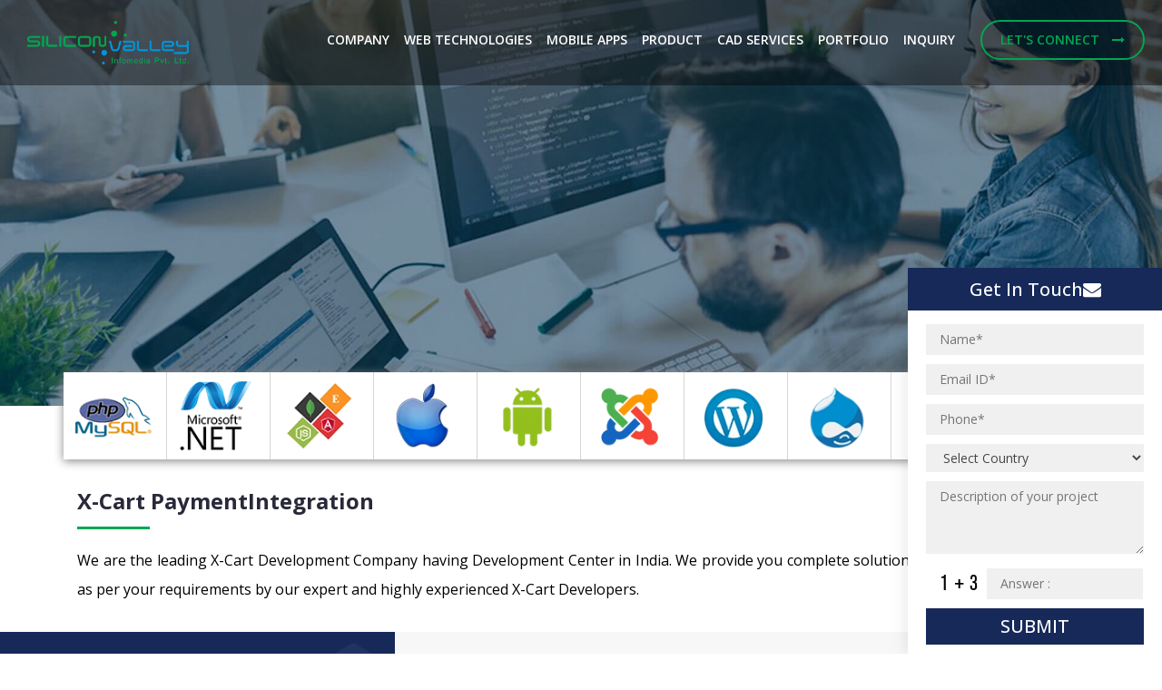

--- FILE ---
content_type: text/html
request_url: https://www.siliconinfo.com/web-development-india/x-cart-payment-integration.html
body_size: 10020
content:
<!DOCTYPE html>

<!--[if lt IE 7]>      <html class="no-js lt-ie9 lt-ie8 lt-ie7"> <![endif]-->

<!--[if IE 7]>         <html class="no-js lt-ie9 lt-ie8"> <![endif]-->

<!--[if IE 8]>         <html class="no-js lt-ie9"> <![endif]-->

<!--[if gt IE 8]><!-->

<html lang="en">

<!--<![endif]-->



<head>

    <meta charset="utf-8">



    <title>X Cart Payment Integration, X Cart Payment Integration Development</title>

    <meta http-equiv="description" content="X-Cart Development, X-Cart Theme Design, X-Cart Module Development, Shopping Cart, X-Cart Customization, X-Cart Dedicated Engineers, X-Cart Maintenance, X-Cart Installation, X-Cart Design, X-Cart Programmer, X-Cart Expert, X-Cart Template Design" />

    <meta http-equiv="keywords" content="X-Cart Development, X-Cart Developr, X-Cart Programmer, X-Cart Theme Design, X-Cart Customization, X-Cart Dedicated Programmer, X-Cart Dedicated Developer, Outsource X-Cart Development, X-Cart E commerce Programmer, X-Cart E Commerce Developer" />









    <meta name="viewport" content="width=device-width, initial-scale=1, maximum-scale=1">

    <meta name="HandheldFriendly" content="true" />

    <meta name="MobileOptimized" content="320" />

    <link rel=icon type="image/png" sizes=16x16 href="https://www.siliconinfo.com/images/inner-fev-1.ico">



    <link href="https://fonts.googleapis.com/css?family=Open+Sans:300,400,600,700,800&display=swap" rel="stylesheet">



    <link rel="stylesheet" href="../assets/css/bootstrap.min.css">

    <link rel="stylesheet" href="../assets/css/animations.css">

    <!--<link rel="stylesheet" href="https://livedemo00.template-help.com/wt_54571/css/animate.css">-->

    <link rel="stylesheet" href="../assets/css/regular.min.css">

    <link rel="stylesheet" href="../assets/css/brands.min.css">

    <link rel="stylesheet" href="../assets/css/solid.min.css">

    <link rel="stylesheet" href="../assets/css/fontawesome.min.css">

    <link rel="stylesheet" href="../assets/css/font-awesome.css">

    <link rel="stylesheet" href="../assets/css/main.css" class="color-switcher-link">

    <link rel="stylesheet" href="../assets/css/shop.css" class="color-switcher-link">

    <link rel="stylesheet" href="../assets/css/mgmenu.css">



    <link rel="stylesheet" href="../assets/css/responsive.css">



    <script src="../assets/js/scripts-M.js"></script><!-- Mega Menu Script -->



    <script src="../assets/js/modernizr-custom.js"></script>



    <script src="../assets/js/wow.js"></script>

    <script language="JavaScript" type="text/javascript" src="../assets/js/st.js"></script>



<!-- Google tag (gtag.js) - Google Analytics 4 (GA4) property -->
<script async src="https://www.googletagmanager.com/gtag/js?id=G-E9DTZNKDYD"></script>
<script>
 window.dataLayer = window.dataLayer || [];
 function gtag() { dataLayer.push(arguments); }
 gtag('js', new Date());
  gtag('config', 'G-E9DTZNKDYD');
</script>
<!-- End Google Analytics 4 (GA4) property -->

    <script type="application/ld+json">

{

  "@context": "https://schema.org",

  "@type": "LocalBusiness",

  "name": "Silicon Valley Infomedia Pvt.Ltd.",

  "image": "https://www.siliconinfo.com/assets/images/logo.png",

  "@id": "https://www.siliconinfo.com/",

  "url": "https://www.siliconinfo.com/web-development-india/web-technology.html",

  "telephone": "+91-79-2685-2558",

  "priceRange": "$",

  "address": {

    "@type": "PostalAddress",

    "streetAddress": "331-332, Patel Avenue Nr.Gurudwara, S G Road, Thaltej",

    "addressLocality": "Ahmedabad",

    "postalCode": "380059",

    "addressCountry": "IN"

  },

  "geo": {

    "@type": "GeoCoordinates",

    "latitude": 23.0502228,

    "longitude": 72.517078

  } ,

  "sameAs": [

    "https://www.facebook.com/Siliconvalleyinfomediapvtltd-101261358674805",

    "https://twitter.com/PhpSilicon",

    "https://www.instagram.com/silicon_valley_infomedia/",

    "https://www.youtube.com/channel/UC7-SxlaBom57b8vSi1XUvVA",

    "https://www.linkedin.com/in/silicon-valley-infomedia-pvt-ltd/",

    "https://in.pinterest.com/siliconinfowebdev/_saved/"

  ]

}

</script>

    

<script type="application/ld+json">

{

  "@context": "https://schema.org",

  "@type": "Organization",

  "name": "Silicon Valley Infomedia Pvt.Ltd.",

  "alternateName": "Silicon Valley",

  "url": "https://www.siliconinfo.com/web-development-india/web-technology.html",

  "logo": "https://www.siliconinfo.com/assets/images/logo.png",

  "sameAs": [

    "https://www.facebook.com/Siliconvalleyinfomediapvtltd-101261358674805",

    "https://twitter.com/PhpSilicon",

    "https://www.instagram.com/silicon_valley_infomedia/",

    "https://www.youtube.com/channel/UC7-SxlaBom57b8vSi1XUvVA",

    "https://www.linkedin.com/in/silicon-valley-infomedia-pvt-ltd/",

    "https://in.pinterest.com/siliconinfowebdev/_saved/"

  ]

}

</script>



<script type="application/ld+json">

{

  "@context": "https://schema.org/",

  "@type": "WebSite",

  "name": "Silicon Valley Infomedia Pvt. Ltd.",

  "url": "https://www.siliconinfo.com/web-development-india/web-technology.html",

  "potentialAction": {

    "@type": "SearchAction",

    "target": "https://www.siliconinfo.com/website_design_india/contact_us.html{search_term_string}",

    "query-input": "required name=search_term_string"

  }

}

</script>



</head>



<body>

    <!--[if lt IE 9]>

		<div class="bg-danger text-center">You are using an <strong>outdated</strong> browser. Please <a href="http://browsehappy.com/" class="color-main">upgrade your browser</a> to improve your experience.</div>

	<![endif]-->



    <div class="preloader">

        <div class="preloader_image"></div>

    </div>



    <!-- search modal -->





    <!-- wrappers for visual page editor and boxed version of template -->

    <div id="canvas">

        <div id="box_wrapper">



            <div class="header_absolute header_under_slider ds">

                <!--eof topline-->

                <header class="page_header ds bs ">

                    <div class="container-fluid">

                        <div class="row align-items-center">

                            <div class="col-xl-2 col-6 text-left logo_part">

                                <a href="http://www.siliconinfo.com/" class="logo">

                                    <img src="../assets/images/logo.png" alt="">

                                </a>

                            </div>

                            <div class="col-xl-10 col-6 text-sm-right text-center">

                                <!-- topbar -->

                                <div id="inner-top-bar"></div>

                                <!-- /topbar -->

                            </div>



                        </div>

                    </div>

                    <!-- header toggler -->

                    <!--  <span class="toggle_menu"><span></span></span>-->

                </header>

                <!--eof topline-->

            </div>



            <div id="web-main-banner-part"></div>



            <section class="tab_menu_part">

                <div id="web-middle-services-menu-part"></div>

            </section>







            <section class="inner_detail">

                <div class="container">

                    <div class="row">

                        <div class="col-md-12">

                            <h1 class="inner-special-heading">X-Cart PaymentIntegration</h1>



                            <div class="special-text">

                                <p>We are the leading X-Cart Development Company having Development Center in India. We provide you complete solutions for X-Cart Development as per your requirements by our expert and highly experienced X-Cart Developers. </p>

                            </div>

                        </div>



                    </div>

                </div>



            </section>



            <section class="app_development_services">

                <div class="container">

                    <div class="row">

                        <div class="mega-menu mega-menu-tab q-t-s" style="display: block !important;">

                            <div class="col-lg-4 mb-tblt">

                                <div class="tabs-left-box">

                                    <div class="tab_heading">Our App<br>Development Services</div>



                                    <ul class="nav nav-tabs" role="tablist">

                                        <li class="nav-item">

                                            <a class="nav-link" id="menu_tab01" data-toggle="tab" href="#menu_tab01_pane" role="tab" aria-controls="menu_tab01_pane" aria-expanded="true" aria-selected="false">OScommerce Development

                                            </a>

                                        </li>

                                        <li class="nav-item">

                                            <a class="nav-link" id="menu_tab02" data-toggle="tab" href="#menu_tab02_pane" role="tab" aria-controls="menu_tab02_pane" aria-selected="false">OsCommerce Integration</a>

                                        </li>

                                        <li class="nav-item active">

                                            <a class="nav-link" id="menu_tab03" data-toggle="tab" href="#menu_tab03_pane" role="tab" aria-controls="menu_tab03_pane" aria-selected="false">osCommerce Customization</a>

                                        </li>

                                        <li class="nav-item">

                                            <a class="nav-link" id="menu_tab04" data-toggle="tab" href="#menu_tab04_pane" role="tab" aria-controls="menu_tab04_pane" aria-selected="false">osCommerce Theme Design</a>

                                        </li>

                                        <li class="nav-item">

                                            <a class="nav-link" id="menu_tab05" data-toggle="tab" href="#menu_tab05_pane" role="tab" aria-controls="menu_tab05_pane" aria-selected="false">Hire osCommerce Developer</a>

                                        </li>









                                    </ul>



                                </div>



                            </div>

                            <div class="col-lg-8 tfg">



                                <div class="tab-content">



                                    <div class="tab-pane fade show in" id="menu_tab01_pane" role="tabpanel" aria-labelledby="menu_tab01">

                                        <h2 class="inner-special-heading">OScommerce Development</h2>

                                        <div class="special-text">





                                            <p class="">Web Programmers India at Silicon Valley having highly experienced professional oscommerce Developers and designers who are highly experienced in providing osCommerce shopping cart solution. We have been offering open source shopping cart system to our clients from last many years by providing all the features which they wish to include for their online shopping cart solution...

                                            </p>

                                            <div class="intro_layer animated " style="visibility: hidden;">

                                                <a class="btn  btn_readmore" href="http://www.siliconinfo.com/open-source-web-application/oscommerce-development.html">Read More





                                                    <i class="fa fa-long-arrow-right" aria-hidden="true"></i>



                                                </a>

                                            </div>

                                        </div>









                                    </div>



                                    <div class="tab-pane fade show" id="menu_tab02_pane" role="tabpanel" aria-labelledby="menu_tab02">



                                        <h2 class="inner-special-heading">OsCommerce Integration</h2>

                                        <div class="special-text">



                                            <p>Our team of expert osCommerce developers at Silicon Valley can create an unique and original customized shipping module for your osCommerce business requirement module. With the help of additional modules provides you easiest experience for shopper while also giving you an edge over the competition. Our experienced osCommerce developers provide you one stop solution to all your e-commerce solutions.</p>





                                            <div class="intro_layer animated " style="visibility: hidden;">

                                                <a class="btn  btn_readmore" href="http://www.siliconinfo.com/open-source-web-application/oscommerce-integration.html">Read More





                                                    <i class="fa fa-long-arrow-right" aria-hidden="true"></i>



                                                </a>

                                            </div>

                                        </div>



                                    </div>





                                    <div class="tab-pane fade show" id="menu_tab03_pane" role="tabpanel" aria-labelledby="menu_tab03">



                                        <h2 class="inner-special-heading">osCommerce Customization</h2>

                                        <div class="special-text">





                                            <p>OsCommerce the perfect ecommerce platform for online shop ecommerce, which offers variety of features that allows store owners to setup, run, and maintain online stores with minimum effort and with no costs or fees as it’s free under the GNU General Public License as an open source application which require of some PHP programming. Using osCommerce development...</p>



                                            <div class="intro_layer animated" style="visibility: hidden;">

                                                <a class="btn  btn_readmore" href="http://www.siliconinfo.com/open-source-web-application/oscommerce-customization.html">Read More





                                                    <i class="fa fa-long-arrow-right" aria-hidden="true"></i>



                                                </a>

                                            </div>

                                        </div>

                                    </div>



                                    <div class="tab-pane fade show" id="menu_tab04_pane" role="tabpanel" aria-labelledby="menu_tab04">



                                        <h2 class="inner-special-heading">osCommerce Theme Design</h2>

                                        <div class="special-text">





                                            <p>Our team of expert osCommerce developers at Silicon Valley can create an unique and original customized shipping module for your osCommerce business requirement module. With the help of additional modules provides you easiest experience for shopper while also giving you an edge over the competition. Our experienced osCommerce developers provide you one stop solution to all your e-commerce solutions. </p>





                                            <div class="intro_layer animated" style="visibility: hidden;">

                                                <a class="btn  btn_readmore" href="http://www.siliconinfo.com/open-source-web-application/oscommerce-theme-design.html">Read More





                                                    <i class="fa fa-long-arrow-right" aria-hidden="true"></i>



                                                </a>

                                            </div>

                                        </div>



                                    </div>



                                    <div class="tab-pane fade show" id="menu_tab05_pane" role="tabpanel" aria-labelledby="menu_tab05">



                                        <h2 class="inner-special-heading">Hire osCommerce Developer</h2>

                                        <div class="special-text">





                                            <p>Our dedicated OsCommerce developers at Silicon Valley are expertise in providing you the complete web development solution to your OsCommerce services requirement to achieve the business goals. Our Programmers are always ready to serve you better and ensuring that your job will be done in time with perfect accuracy. Our OsCommerce developers / programmers are university Graduates with four years professional...</p>



                                            <div class="intro_layer animated" style="visibility: hidden;">

                                                <a class="btn  btn_readmore" href="http://www.siliconinfo.com/open-source-web-application/hire-oscommerce-programmers.html">Read More





                                                    <i class="fa fa-long-arrow-right" aria-hidden="true"></i>



                                                </a>

                                            </div>

                                        </div>



                                    </div>











                                </div>

                            </div>

                        </div>









                    </div>

                </div>





            </section>







            <section id="our_work">

                <div class="container">

                    <div class="row">

                        <div class="col-md-12 ">



                            <div class="special-text">



                                <!--    <h2 class="inner-special-heading">What is oscommerce?</h2>-->



                                <p>X-Cart is a template based online shopping cart in open source development era and gives a best ability to modify design and functionality as per the custom requirement. X-Cart is one of the strongest e commence shopping cart platform. X-Cart is PHP based shopping cart software offering ecommerce solutions. It is mostly use for more modifications and flexibility. In X Cart development, data is stored in MySQL database and it is search engine friendly. X Cart is very powerful ecommerce shopping cart platform. X-Cart is written in PHP/MYSQL by utilization of smarty templates. X-Cart has so many inbuilt features. X-Cart can be used in web application development, software development, shopping cart development and ecommerce web solutions.</p>



                                <p>There are so many areas of online business industry where this X-Cart ecommerce shopping cart is used to play great role due to its modification and flexibility features. X-Cart is a great ecommerce solution and very affordable in price to use for the online store management as it is open source CMS content management system.</p>

                                <p> We offer quality X-Cart Development solutions including X-Cart Customization, Installation, Theme Design & Development, Template Integration, Module Integration, X-Cart Migration, Payment Gateway Integration, Website Maintenance and X-Cart Consulting Services by our highly qualified X-Cart Development team.</p>

                                <p>X-cart empowers your website with the ability to service the customer's checkout experience and allow them to pay via credit card or electronic check.</p>



                                <p>X-cart Payment gateway is a service that can be used to process credit card transactions when accepting online orders from your customers. The payment gateway integration can be done with our shopping cart so that the customers can easily process credit cards on our websites. Our programmers are experts with the most popular gateways. nIntegration with X-cart payment gateways helps the business to go online & be available to users worldwide 24 hours a day 7 days a week.</p>





                                <h2 class="inner-special-heading">X-Cart services at Silicon Info includes:</h2>

                                <ul class="part_list_menu">

                                    <li><i class="fa fa-check-circle" aria-hidden="true"></i>X-Cart Web Design/Theme Design</li>

                                    <li><i class="fa fa-check-circle" aria-hidden="true"></i>X-Cart Custom Template Design</li>

                                    <li><i class="fa fa-check-circle" aria-hidden="true"></i>X-Cart shopping cart development</li>

                                    <li><i class="fa fa-check-circle" aria-hidden="true"></i>X-Cart module integration</li>

                                    <li><i class="fa fa-check-circle" aria-hidden="true"></i>X-Cart contribution integration</li>

                                    <li><i class="fa fa-check-circle" aria-hidden="true"></i>X-Cart contribution development</li>

                                    <li><i class="fa fa-check-circle" aria-hidden="true"></i>X-Cart SEO</li>

                                    <li><i class="fa fa-check-circle" aria-hidden="true"></i>X-Cart payment gateway integration</li>

                                </ul>









                                <p>We offer service in X-Cart Service. X cart shopping cart is a PHP programming language and MySQL database based shopping cart ecommerce solutions. It is widely used to give flexibility and modifications in the ecommerce website. It is an open source ecommerce Content Management System (CMS) application. The most attractive feature of X-Cart is, it is an open source platform which is absolutely free of license. </p>



                                <p>We also offer quality X-Cart Development solutions including X-Cart Customization, Installation, Theme Design & Development, Template Integration, Module Integration, X-Cart Migration, Payment Gateway Integration, Website Maintenance and X-Cart Consulting Services by our highly qualified X-Cart Development team. </p>



                                <p>X-Cart is a CMS, which is an ideal platform for shopping cart owners it gives them the freedom to modify the content of their website, product images, with their graphics and improved or catalogs along with other attractive features which suits to their requirements.</p>



                                <p>Silicon Info has successfully handled customization and development of X-cart (CMS) our quality experience and in depth knowledge can help your website to achieve an excellent user interaction. We have an excellent pool of expert professionals who can assist you in this perfectly.</p>

                                <p>Thus, we are committed to deliver you our experience</p>

                                <p>with our excellent expertise, with us you will never be at risk. To know more about our X-Cart Customization, please send your request for quotes.</p>







                            </div>



                            <div class="country-list">

                                <a href="http://www.siliconinfo.com/opensource-web-development/alor-setar-joomla-wordpress-oscommerce-phpbb-website-design.html" class="cityname">Alor Setar</a>,

                                <a href="http://www.siliconinfo.com/opensource-web-development/american-samoa-joomla-wordpress-oscommerce-phpbb-website-design.html" class="cityname">American Samoa</a>,

                                <a href="http://www.siliconinfo.com/opensource-web-development/ampang-joomla-wordpress-oscommerce-phpbb-website-design.html" class="cityname">Ampang</a>,

                                <a href="http://www.siliconinfo.com/opensource-web-development/amsterdam-joomla-wordpress-oscommerce-phpbb-website-design.html" class="cityname">Amsterdam</a>,

                                <a href="http://www.siliconinfo.com/opensource-web-development/andorra-joomla-wordpress-oscommerce-phpbb-website-design.html" class="cityname">Andorra</a>,

                                <a href="http://www.siliconinfo.com/opensource-web-development/ang-mo-kio-joomla-wordpress-oscommerce-phpbb-website-design.html" class="cityname">Ang Mo Kio</a>,

                                <a href="http://www.siliconinfo.com/opensource-web-development/angola-joomla-wordpress-oscommerce-phpbb-website-design.html" class="cityname">Angola</a>,

                                <a href="http://www.siliconinfo.com/opensource-web-development/anguilla-joomla-wordpress-oscommerce-phpbb-website-design.html" class="cityname">Anguilla</a>,

                                <a href="http://www.siliconinfo.com/opensource-web-development/antananarivo-joomla-wordpress-oscommerce-phpbb-website-design.html" class="cityname">Antananarivo</a>,

                                <a href="http://www.siliconinfo.com/opensource-web-development/antofagasta-joomla-wordpress-oscommerce-phpbb-website-design.html" class="cityname">Antofagasta</a>,

                                <a href="http://www.siliconinfo.com/opensource-web-development/antwerp-joomla-wordpress-oscommerce-phpbb-website-design.html" class="cityname">Antwerp</a>,

                                <a href="http://www.siliconinfo.com/opensource-web-development/argentina-joomla-wordpress-oscommerce-phpbb-website-design.html" class="cityname">Argentina</a>,

                                <a href="http://www.siliconinfo.com/opensource-web-development/arica-chile-joomla-wordpress-oscommerce-phpbb-website-design.html" class="cityname">Arica Chile</a>,

                                <a href="http://www.siliconinfo.com/opensource-web-development/arizona-joomla-wordpress-oscommerce-phpbb-website-design.html" class="cityname">Arizona</a>,

                                <a href="http://www.siliconinfo.com/opensource-web-development/arkansas-joomla-wordpress-oscommerce-phpbb-website-design.html" class="cityname">Arkansas</a>,

                                <a href="http://www.siliconinfo.com/opensource-web-development/armenia-joomla-wordpress-oscommerce-phpbb-website-design.html" class="cityname">Armenia</a>,

                                <a href="http://www.siliconinfo.com/opensource-web-development/aruba-joomla-wordpress-oscommerce-phpbb-website-design.html" class="cityname">Aruba</a>,

                                <a href="http://www.siliconinfo.com/opensource-web-development/asuncion-joomla-wordpress-oscommerce-phpbb-website-design.html" class="cityname">Asuncion</a>,

                                <a href="http://www.siliconinfo.com/opensource-web-development/auckland-joomla-wordpress-oscommerce-phpbb-website-design.html" class="cityname">Auckland</a>,

                                <a href="http://www.siliconinfo.com/opensource-web-development/aurangabad-joomla-wordpress-oscommerce-phpbb-website-design.html" class="cityname">Aurangabad</a>,

                                <a href="http://www.siliconinfo.com/opensource-web-development/australia-joomla-wordpress-oscommerce-phpbb-website-design.html" class="cityname">Australia</a>,

                                <a href="http://www.siliconinfo.com/opensource-web-development/austria-joomla-wordpress-oscommerce-phpbb-website-design.html" class="cityname">Austria</a>,

                                <a href="http://www.siliconinfo.com/opensource-web-development/azerbaijan-joomla-wordpress-oscommerce-phpbb-website-design.html" class="cityname">Azerbaijan</a>,

                                <a href="http://www.siliconinfo.com/opensource-web-development/bhutan-joomla-wordpress-oscommerce-phpbb-website-design.html" class="cityname">Bhutan</a>,

                                <a href="http://www.siliconinfo.com/opensource-web-development/birmingham-joomla-wordpress-oscommerce-phpbb-website-design.html" class="cityname">Birmingham</a>,

                                <a href="http://www.siliconinfo.com/opensource-web-development/bloemfontein-joomla-wordpress-oscommerce-phpbb-website-design.html" class="cityname">Bloemfontein</a>,

                                <a href="http://www.siliconinfo.com/opensource-web-development/bolivia-joomla-wordpress-oscommerce-phpbb-website-design.html" class="cityname">Bolivia</a>,

                                <a href="http://www.siliconinfo.com/opensource-web-development/bordeaux-joomla-wordpress-oscommerce-phpbb-website-design.html" class="cityname">Bordeaux</a>,

                                <a href="http://www.siliconinfo.com/opensource-web-development/botswana-joomla-wordpress-oscommerce-phpbb-website-design.html" class="cityname">Botswana</a>,

                                <a href="http://www.siliconinfo.com/opensource-web-development/bradford-joomla-wordpress-oscommerce-phpbb-website-design.html" class="cityname">Bradford</a>,

                                <a href="http://www.siliconinfo.com/opensource-web-development/brampton-joomla-wordpress-oscommerce-phpbb-website-design.html" class="cityname">Brampton</a>,

                                <a href="http://www.siliconinfo.com/opensource-web-development/brazil-joomla-wordpress-oscommerce-phpbb-website-design.html" class="cityname">Brazil</a>,

                                <a href="http://www.siliconinfo.com/opensource-web-development/brazzaville-joomla-wordpress-oscommerce-phpbb-website-design.html" class="cityname">Brazzaville</a>,

                                <a href="http://www.siliconinfo.com/opensource-web-development/brisbane-joomla-wordpress-oscommerce-phpbb-website-design.html" class="cityname">Brisbane</a>,

                                <a href="http://www.siliconinfo.com/opensource-web-development/bristol-joomla-wordpress-oscommerce-phpbb-website-design.html" class="cityname">Bristol</a>,

                                <a href="http://www.siliconinfo.com/opensource-web-development/british-virgin-islands-joomla-wordpress-oscommerce-phpbb-website-design.html" class="cityname">British Virgin Islands</a>,

                                <a href="http://www.siliconinfo.com/opensource-web-development/broome-joomla-wordpress-oscommerce-phpbb-website-design.html" class="cityname">Broome</a>,

                                <a href="http://www.siliconinfo.com/opensource-web-development/bruges-joomla-wordpress-oscommerce-phpbb-website-design.html" class="cityname">Bruges</a>,

                                <a href="http://www.siliconinfo.com/opensource-web-development/brunei-joomla-wordpress-oscommerce-phpbb-website-design.html" class="cityname">Brunei</a>,

                                <a href="http://www.siliconinfo.com/opensource-web-development/buenos-aires-joomla-wordpress-oscommerce-phpbb-website-design.html" class="cityname">Buenos Aires</a>,

                                <a href="http://www.siliconinfo.com/opensource-web-development/bukit-batok-joomla-wordpress-oscommerce-phpbb-website-design.html" class="cityname">Bukit Batok</a>,

                                <a href="http://www.siliconinfo.com/opensource-web-development/bulgaria-joomla-wordpress-oscommerce-phpbb-website-design.html" class="cityname">Bulgaria</a>,

                                <a href="http://www.siliconinfo.com/opensource-web-development/bunbury-joomla-wordpress-oscommerce-phpbb-website-design.html" class="cityname">Bunbury</a>,

                                <a href="http://www.siliconinfo.com/opensource-web-development/bundaberg-joomla-wordpress-oscommerce-phpbb-website-design.html" class="cityname">Bundaberg</a>,

                                <a href="http://www.siliconinfo.com/opensource-web-development/buraydah-joomla-wordpress-oscommerce-phpbb-website-design.html" class="cityname">Buraydah</a>,

                                <a href="http://www.siliconinfo.com/opensource-web-development/burkina-faso-joomla-wordpress-oscommerce-phpbb-website-design.html" class="cityname">Burkina Faso</a>,

                                <a href="http://www.siliconinfo.com/opensource-web-development/burnie-joomla-wordpress-oscommerce-phpbb-website-design.html" class="cityname">Burnie</a>,

                                <a href="http://www.siliconinfo.com/opensource-web-development/burundi-joomla-wordpress-oscommerce-phpbb-website-design.html" class="cityname">Burundi</a>,

                                <a href="http://www.siliconinfo.com/opensource-web-development/busan-joomla-wordpress-oscommerce-phpbb-website-design.html" class="cityname">Busan</a>,

                                <a href="http://www.siliconinfo.com/opensource-web-development/chittagong-joomla-wordpress-oscommerce-phpbb-website-design.html" class="cityname">Chittagong</a>,

                                <a href="http://www.siliconinfo.com/opensource-web-development/choa-chu-kang-joomla-wordpress-oscommerce-phpbb-website-design.html" class="cityname">Choa Chu Kang</a>,

                                <a href="http://www.siliconinfo.com/opensource-web-development/chongqing-joomla-wordpress-oscommerce-phpbb-website-design.html" class="cityname">Chongqing</a>,

                                <a href="http://www.siliconinfo.com/opensource-web-development/christchurch-joomla-wordpress-oscommerce-phpbb-website-design.html" class="cityname">Christchurch</a>,

                                <a href="http://www.siliconinfo.com/opensource-web-development/city-of-brussels-joomla-wordpress-oscommerce-phpbb-website-design.html" class="cityname">City of Brussels</a>,

                                <a href="http://www.siliconinfo.com/opensource-web-development/city-of-sydney-joomla-wordpress-oscommerce-phpbb-website-design.html" class="cityname">City of Sydney</a>,

                                <a href="http://www.siliconinfo.com/opensource-web-development/clarendon-parish-joomla-wordpress-oscommerce-phpbb-website-design.html" class="cityname">Clarendon Parish</a>,

                                <a href="http://www.siliconinfo.com/opensource-web-development/cochabamba-joomla-wordpress-oscommerce-phpbb-website-design.html" class="cityname">Cochabamba</a>,

                                <a href="http://www.siliconinfo.com/opensource-web-development/coffs-harbour-joomla-wordpress-oscommerce-phpbb-website-design.html" class="cityname">Coffs Harbour</a>,

                                <a href="http://www.siliconinfo.com/opensource-web-development/cologne-joomla-wordpress-oscommerce-phpbb-website-design.html" class="cityname">Cologne</a>,

                                <a href="http://www.siliconinfo.com/opensource-web-development/colombia-joomla-wordpress-oscommerce-phpbb-website-design.html" class="cityname">Colombia</a>,

                                <a href="http://www.siliconinfo.com/opensource-web-development/colorado-joomla-wordpress-oscommerce-phpbb-website-design.html" class="cityname">Colorado</a>,

                                <a href="http://www.siliconinfo.com/opensource-web-development/comodoro-rivadavia-joomla-wordpress-oscommerce-phpbb-website-design.html" class="cityname">Comodoro Rivadavia</a>,

                                <a href="http://www.siliconinfo.com/opensource-web-development/comoros-joomla-wordpress-oscommerce-phpbb-website-design.html" class="cityname">Comoros</a>,

                                <a href="http://www.siliconinfo.com/opensource-web-development/concepcion-joomla-wordpress-oscommerce-phpbb-website-design.html" class="cityname">Concepcion</a>,

                                <a href="http://www.siliconinfo.com/opensource-web-development/congo-joomla-wordpress-oscommerce-phpbb-website-design.html" class="cityname">Congo</a>,

                                <a href="http://www.siliconinfo.com/opensource-web-development/connecticut-joomla-wordpress-oscommerce-phpbb-website-design.html" class="cityname">Connecticut</a>,

                                <a href="http://www.siliconinfo.com/opensource-web-development/cook-islands-joomla-wordpress-oscommerce-phpbb-website-design.html" class="cityname">Cook Islands</a>,

                                <a href="http://www.siliconinfo.com/opensource-web-development/copiapo-joomla-wordpress-oscommerce-phpbb-website-design.html" class="cityname">Copiapo</a>,

                                <a href="http://www.siliconinfo.com/opensource-web-development/cordoba-joomla-wordpress-oscommerce-phpbb-website-design.html" class="cityname">Cordoba</a>,

                                <a href="http://www.siliconinfo.com/opensource-web-development/corrientes-joomla-wordpress-oscommerce-phpbb-website-design.html" class="cityname">Corrientes</a>,

                                <a href="http://www.siliconinfo.com/opensource-web-development/costa-rica-joomla-wordpress-oscommerce-phpbb-website-design.html" class="cityname">Costa Rica</a>,

                                <a href="http://www.siliconinfo.com/opensource-web-development/cote-d-ivoire-joomla-wordpress-oscommerce-phpbb-website-design.html" class="cityname">Cote d Ivoire</a>,

                                <a href="http://www.siliconinfo.com/opensource-web-development/coventry-joomla-wordpress-oscommerce-phpbb-website-design.html" class="cityname">Coventry</a>,

                                <a href="http://www.siliconinfo.com/opensource-web-development/croatia-joomla-wordpress-oscommerce-phpbb-website-design.html" class="cityname">Croatia</a>,

                                <a href="http://www.siliconinfo.com/opensource-web-development/cuba-joomla-wordpress-oscommerce-phpbb-website-design.html" class="cityname">Cuba</a>,

                                <a href="http://www.siliconinfo.com/opensource-web-development/curacao-joomla-wordpress-oscommerce-phpbb-website-design.html" class="cityname">Curacao</a>,

                                <a href="http://www.siliconinfo.com/opensource-web-development/cyprus-joomla-wordpress-oscommerce-phpbb-website-design.html" class="cityname">Cyprus</a>,

                                <a href="http://www.siliconinfo.com/opensource-web-development/czech-republic-joomla-wordpress-oscommerce-phpbb-website-design.html" class="cityname">Czech Republic</a>,

                                <a href="http://www.siliconinfo.com/opensource-web-development/dhaka-joomla-wordpress-oscommerce-phpbb-website-design.html" class="cityname">Dhaka</a>,

                                <a href="http://www.siliconinfo.com/opensource-web-development/djibouti-joomla-wordpress-oscommerce-phpbb-website-design.html" class="cityname">Djibouti</a>,

                                <a href="http://www.siliconinfo.com/opensource-web-development/dodoma-joomla-wordpress-oscommerce-phpbb-website-design.html" class="cityname">Dodoma</a>,

                                <a href="http://www.siliconinfo.com/opensource-web-development/doha-joomla-wordpress-oscommerce-phpbb-website-design.html" class="cityname">Doha</a>,

                                <a href="http://www.siliconinfo.com/opensource-web-development/dominica-joomla-wordpress-oscommerce-phpbb-website-design.html" class="cityname">Dominica</a>,

                                <a href="http://www.siliconinfo.com/opensource-web-development/dominican-republic-joomla-wordpress-oscommerce-phpbb-website-design.html" class="cityname">Dominican Republic</a>,

                                <a href="http://www.siliconinfo.com/opensource-web-development/dongguan-joomla-wordpress-oscommerce-phpbb-website-design.html" class="cityname">Dongguan</a>,

                                <a href="http://www.siliconinfo.com/opensource-web-development/douala-joomla-wordpress-oscommerce-phpbb-website-design.html" class="cityname">Douala</a>,

                                <a href="http://www.siliconinfo.com/opensource-web-development/dubai-joomla-wordpress-oscommerce-phpbb-website-design.html" class="cityname">Dubai</a>,

                                <a href="http://www.siliconinfo.com/opensource-web-development/dubbo-joomla-wordpress-oscommerce-phpbb-website-design.html" class="cityname">Dubbo</a>,

                                <a href="http://www.siliconinfo.com/opensource-web-development/dublin-joomla-wordpress-oscommerce-phpbb-website-design.html" class="cityname">Dublin</a>,

                                <a href="http://www.siliconinfo.com/opensource-web-development/dunedin-joomla-wordpress-oscommerce-phpbb-website-design.html" class="cityname">Dunedin</a>,

                                <a href="http://www.siliconinfo.com/opensource-web-development/durban-joomla-wordpress-oscommerce-phpbb-website-design.html" class="cityname">Durban</a>,

                                <a href="http://www.siliconinfo.com/opensource-web-development/eldoret-joomla-wordpress-oscommerce-phpbb-website-design.html" class="cityname">Eldoret</a>,

                                <a href="http://www.siliconinfo.com/opensource-web-development/england-joomla-wordpress-oscommerce-phpbb-website-design.html" class="cityname">England</a>,

                                <a href="http://www.siliconinfo.com/opensource-web-development/equatorial-guinea-joomla-wordpress-oscommerce-phpbb-website-design.html" class="cityname">Equatorial Guinea</a>,

                                <a href="http://www.siliconinfo.com/opensource-web-development/erbil-joomla-wordpress-oscommerce-phpbb-website-design.html" class="cityname">Erbil</a>,

                                <a href="http://www.siliconinfo.com/opensource-web-development/eritrea-joomla-wordpress-oscommerce-phpbb-website-design.html" class="cityname">Eritrea</a>,

                                <a href="http://www.siliconinfo.com/opensource-web-development/estonia-joomla-wordpress-oscommerce-phpbb-website-design.html" class="cityname">Estonia</a>,

                                <a href="http://www.siliconinfo.com/opensource-web-development/ethiopia-joomla-wordpress-oscommerce-phpbb-website-design.html" class="cityname">Ethiopia</a>,

                                <a href="http://www.siliconinfo.com/opensource-web-development/france-joomla-wordpress-oscommerce-phpbb-website-design.html" class="cityname">France</a>,

                                <a href="http://www.siliconinfo.com/opensource-web-development/frankfurt-joomla-wordpress-oscommerce-phpbb-website-design.html" class="cityname">Frankfurt</a>,

                                <a href="http://www.siliconinfo.com/opensource-web-development/freetown-joomla-wordpress-oscommerce-phpbb-website-design.html" class="cityname">Freetown</a>,

                                <a href="http://www.siliconinfo.com/opensource-web-development/fremantle-joomla-wordpress-oscommerce-phpbb-website-design.html" class="cityname">Fremantle</a>,

                                <a href="http://www.siliconinfo.com/opensource-web-development/french-guiana-joomla-wordpress-oscommerce-phpbb-website-design.html" class="cityname">French Guiana</a>,

                                <a href="http://www.siliconinfo.com/opensource-web-development/french-polynesia-joomla-wordpress-oscommerce-phpbb-website-design.html" class="cityname">French Polynesia</a>,

                                <a href="http://www.siliconinfo.com/opensource-web-development/fujairah-joomla-wordpress-oscommerce-phpbb-website-design.html" class="cityname">Fujairah</a>,

                                <a href="http://www.siliconinfo.com/opensource-web-development/fukuoka-joomla-wordpress-oscommerce-phpbb-website-design.html" class="cityname">Fukuoka</a>,

                                <a href="http://www.siliconinfo.com/opensource-web-development/fuzhou-joomla-wordpress-oscommerce-phpbb-website-design.html" class="cityname">Fuzhou</a>,

                                <a href="http://www.siliconinfo.com/opensource-web-development/greater-sudbury-joomla-wordpress-oscommerce-phpbb-website-design.html" class="cityname">Greater Sudbury</a>,

                                <a href="http://www.siliconinfo.com/opensource-web-development/greece-joomla-wordpress-oscommerce-phpbb-website-design.html" class="cityname">Greece</a>,

                                <a href="http://www.siliconinfo.com/opensource-web-development/greenland-joomla-wordpress-oscommerce-phpbb-website-design.html" class="cityname">Greenland</a>,

                                <a href="http://www.siliconinfo.com/opensource-web-development/grenada-joomla-wordpress-oscommerce-phpbb-website-design.html" class="cityname">Grenada</a>,

                                <a href="http://www.siliconinfo.com/opensource-web-development/grenoble-joomla-wordpress-oscommerce-phpbb-website-design.html" class="cityname">Grenoble</a>,

                                <a href="http://www.siliconinfo.com/opensource-web-development/guadalajara-joomla-wordpress-oscommerce-phpbb-website-design.html" class="cityname">Guadalajara</a>,

                                <a href="http://www.siliconinfo.com/opensource-web-development/guadeloupe-joomla-wordpress-oscommerce-phpbb-website-design.html" class="cityname">Guadeloupe</a>,

                                <a href="http://www.siliconinfo.com/opensource-web-development/guam-joomla-wordpress-oscommerce-phpbb-website-design.html" class="cityname">Guam</a>,

                                <a href="http://www.siliconinfo.com/opensource-web-development/guangzhou-joomla-wordpress-oscommerce-phpbb-website-design.html" class="cityname">Guangzhou</a>,

                                <a href="http://www.siliconinfo.com/opensource-web-development/guatemala-joomla-wordpress-oscommerce-phpbb-website-design.html" class="cityname">Guatemala</a>,

                                <a href="http://www.siliconinfo.com/opensource-web-development/guatemala-city-joomla-wordpress-oscommerce-phpbb-website-design.html" class="cityname">Guatemala City</a>,

                                <a href="http://www.siliconinfo.com/opensource-web-development/guelph-joomla-wordpress-oscommerce-phpbb-website-design.html" class="cityname">Guelph</a>,

                                <a href="http://www.siliconinfo.com/opensource-web-development/guilin-joomla-wordpress-oscommerce-phpbb-website-design.html" class="cityname">Guilin</a>,

                                <a href="http://www.siliconinfo.com/opensource-web-development/guinea-joomla-wordpress-oscommerce-phpbb-website-design.html" class="cityname">Guinea</a>,

                                <a href="http://www.siliconinfo.com/opensource-web-development/guinea-bissau-joomla-wordpress-oscommerce-phpbb-website-design.html" class="cityname">Guinea Bissau</a>,

                                <a href="http://www.siliconinfo.com/opensource-web-development/guiyang-joomla-wordpress-oscommerce-phpbb-website-design.html" class="cityname">Guiyang</a>,

                                <a href="http://www.siliconinfo.com/opensource-web-development/guyana-joomla-wordpress-oscommerce-phpbb-website-design.html" class="cityname">Guyana</a>,

                                <a href="http://www.siliconinfo.com/opensource-web-development/gwangju-joomla-wordpress-oscommerce-phpbb-website-design.html" class="cityname">Gwangju</a>,

                                <a href="http://www.siliconinfo.com/opensource-web-development/hat-yai-joomla-wordpress-oscommerce-phpbb-website-design.html" class="cityname">Hat Yai</a>,

                                <a href="http://www.siliconinfo.com/opensource-web-development/hawaii-joomla-wordpress-oscommerce-phpbb-website-design.html" class="cityname">Hawaii</a>,

                                <a href="http://www.siliconinfo.com/opensource-web-development/hefei-joomla-wordpress-oscommerce-phpbb-website-design.html" class="cityname">Hefei</a>,

                                <a href="http://www.siliconinfo.com/opensource-web-development/hermosillo-joomla-wordpress-oscommerce-phpbb-website-design.html" class="cityname">Hermosillo</a>,

                                <a href="http://www.siliconinfo.com/opensource-web-development/hillah-joomla-wordpress-oscommerce-phpbb-website-design.html" class="cityname">Hillah</a>,

                                <a href="http://www.siliconinfo.com/opensource-web-development/himeji-joomla-wordpress-oscommerce-phpbb-website-design.html" class="cityname">Himeji</a>,

                                <a href="http://www.siliconinfo.com/opensource-web-development/hiroshima-joomla-wordpress-oscommerce-phpbb-website-design.html" class="cityname">Hiroshima</a>,

                                <a href="http://www.siliconinfo.com/opensource-web-development/hobart-joomla-wordpress-oscommerce-phpbb-website-design.html" class="cityname">Hobart</a>,

                                <a href="http://www.siliconinfo.com/opensource-web-development/hokitika-joomla-wordpress-oscommerce-phpbb-website-design.html" class="cityname">Hokitika</a>,

                                <a href="http://www.siliconinfo.com/opensource-web-development/honduras-joomla-wordpress-oscommerce-phpbb-website-design.html" class="cityname">Honduras</a>,

                                <a href="http://www.siliconinfo.com/opensource-web-development/hong-kong-joomla-wordpress-oscommerce-phpbb-website-design.html" class="cityname">Hong Kong</a>,

                                <a href="http://www.siliconinfo.com/opensource-web-development/hungary-joomla-wordpress-oscommerce-phpbb-website-design.html" class="cityname">Hungary</a>,

                                <a href="http://www.siliconinfo.com/opensource-web-development/hyderabad-joomla-wordpress-oscommerce-phpbb-website-design.html" class="cityname">Hyderabad</a>,

                                <a href="http://www.siliconinfo.com/opensource-web-development/ipoh-joomla-wordpress-oscommerce-phpbb-website-design.html" class="cityname">Ipoh</a>,

                                <a href="http://www.siliconinfo.com/opensource-web-development/iquique-joomla-wordpress-oscommerce-phpbb-website-design.html" class="cityname">Iquique</a>,

                                <a href="http://www.siliconinfo.com/opensource-web-development/iran-joomla-wordpress-oscommerce-phpbb-website-design.html" class="cityname">Iran</a>,

                                <a href="http://www.siliconinfo.com/opensource-web-development/iraq-joomla-wordpress-oscommerce-phpbb-website-design.html" class="cityname">Iraq</a>,

                                <a href="http://www.siliconinfo.com/opensource-web-development/ireland-joomla-wordpress-oscommerce-phpbb-website-design.html" class="cityname">Ireland</a>,

                                <a href="http://www.siliconinfo.com/opensource-web-development/isfahan-joomla-wordpress-oscommerce-phpbb-website-design.html" class="cityname">Isfahan</a>,

                                <a href="http://www.siliconinfo.com/opensource-web-development/isle-of-man-joomla-wordpress-oscommerce-phpbb-website-design.html" class="cityname">Isle of Man</a>,

                                <a href="http://www.siliconinfo.com/opensource-web-development/israel-joomla-wordpress-oscommerce-phpbb-website-design.html" class="cityname">Israel</a>,

                                <a href="http://www.siliconinfo.com/opensource-web-development/italy-joomla-wordpress-oscommerce-phpbb-website-design.html" class="cityname">Italy</a>,

                                <a href="http://www.siliconinfo.com/opensource-web-development/jinan-joomla-wordpress-oscommerce-phpbb-website-design.html" class="cityname">Jinan</a>,

                                <a href="http://www.siliconinfo.com/opensource-web-development/johannesburg-joomla-wordpress-oscommerce-phpbb-website-design.html" class="cityname">Johannesburg</a>,

                                <a href="http://www.siliconinfo.com/opensource-web-development/johor-bahru-joomla-wordpress-oscommerce-phpbb-website-design.html" class="cityname">Johor Bahru</a>,

                                <a href="http://www.siliconinfo.com/opensource-web-development/jordan-joomla-wordpress-oscommerce-phpbb-website-design.html" class="cityname">Jordan</a>,

                                <a href="http://www.siliconinfo.com/opensource-web-development/kiribati-joomla-wordpress-oscommerce-phpbb-website-design.html" class="cityname">Kiribati</a>,

                                <a href="http://www.siliconinfo.com/opensource-web-development/kirkuk-joomla-wordpress-oscommerce-phpbb-website-design.html" class="cityname">Kirkuk</a>,

                                <a href="http://www.siliconinfo.com/opensource-web-development/kisumu-joomla-wordpress-oscommerce-phpbb-website-design.html" class="cityname">Kisumu</a>,

                                <a href="http://www.siliconinfo.com/opensource-web-development/kitakyushu-joomla-wordpress-oscommerce-phpbb-website-design.html" class="cityname">Kitakyushu</a>,

                                <a href="http://www.siliconinfo.com/opensource-web-development/kitchener-joomla-wordpress-oscommerce-phpbb-website-design.html" class="cityname">Kitchener</a>,

                                <a href="http://www.siliconinfo.com/opensource-web-development/klang-joomla-wordpress-oscommerce-phpbb-website-design.html" class="cityname">Klang</a>,

                                <a href="http://www.siliconinfo.com/opensource-web-development/kobe-joomla-wordpress-oscommerce-phpbb-website-design.html" class="cityname">Kobe</a>,

                                <a href="http://www.siliconinfo.com/opensource-web-development/kochi-joomla-wordpress-oscommerce-phpbb-website-design.html" class="cityname">Kochi</a>,

                                <a href="http://www.siliconinfo.com/opensource-web-development/kolkata-joomla-wordpress-oscommerce-phpbb-website-design.html" class="cityname">Kolkata</a>,

                                <a href="http://www.siliconinfo.com/opensource-web-development/kota-bharu-joomla-wordpress-oscommerce-phpbb-website-design.html" class="cityname">Kota Bharu</a>,

                                <a href="http://www.siliconinfo.com/opensource-web-development/kota-kinabalu-joomla-wordpress-oscommerce-phpbb-website-design.html" class="cityname">Kota Kinabalu</a>,

                                <a href="http://www.siliconinfo.com/opensource-web-development/kowloon-joomla-wordpress-oscommerce-phpbb-website-design.html" class="cityname">Kowloon</a>,

                                <a href="http://www.siliconinfo.com/opensource-web-development/kuala-lumpur-joomla-wordpress-oscommerce-phpbb-website-design.html" class="cityname">Kuala Lumpur</a>,

                                <a href="http://www.siliconinfo.com/opensource-web-development/kuala-terengganu-joomla-wordpress-oscommerce-phpbb-website-design.html" class="cityname">Kuala Terengganu</a>,

                                <a href="http://www.siliconinfo.com/opensource-web-development/kuantan-joomla-wordpress-oscommerce-phpbb-website-design.html" class="cityname">Kuantan</a>,

                                <a href="http://www.siliconinfo.com/opensource-web-development/kuching-joomla-wordpress-oscommerce-phpbb-website-design.html" class="cityname">Kuching</a>,

                                <a href="http://www.siliconinfo.com/opensource-web-development/kumamoto-joomla-wordpress-oscommerce-phpbb-website-design.html" class="cityname">Kumamoto</a>,

                                <a href="http://www.siliconinfo.com/opensource-web-development/kunming-joomla-wordpress-oscommerce-phpbb-website-design.html" class="cityname">Kunming</a>,

                                <a href="http://www.siliconinfo.com/opensource-web-development/kurashiki-joomla-wordpress-oscommerce-phpbb-website-design.html" class="cityname">Kurashiki</a>,

                                <a href="http://www.siliconinfo.com/opensource-web-development/kuwait-joomla-wordpress-oscommerce-phpbb-website-design.html" class="cityname">Kuwait</a>,

                                <a href="http://www.siliconinfo.com/opensource-web-development/kuwait-city-joomla-wordpress-oscommerce-phpbb-website-design.html" class="cityname">Kuwait City</a>,

                                <a href="http://www.siliconinfo.com/opensource-web-development/kyoto-joomla-wordpress-oscommerce-phpbb-website-design.html" class="cityname">Kyoto</a>,

                                <a href="http://www.siliconinfo.com/opensource-web-development/kyrgyzstan-joomla-wordpress-oscommerce-phpbb-website-design.html" class="cityname">Kyrgyzstan</a>,

                                <a href="http://www.siliconinfo.com/opensource-web-development/liechtenstein-joomla-wordpress-oscommerce-phpbb-website-design.html" class="cityname">Liechtenstein</a>,

                                <a href="http://www.siliconinfo.com/opensource-web-development/liege-joomla-wordpress-oscommerce-phpbb-website-design.html" class="cityname">Liege</a>,

                                <a href="http://www.siliconinfo.com/opensource-web-development/lille-joomla-wordpress-oscommerce-phpbb-website-design.html" class="cityname">Lille</a>,

                                <a href="http://www.siliconinfo.com/opensource-web-development/lismore-joomla-wordpress-oscommerce-phpbb-website-design.html" class="cityname">Lismore</a>,

                                <a href="http://www.siliconinfo.com/opensource-web-development/lithuania-joomla-wordpress-oscommerce-phpbb-website-design.html" class="cityname">Lithuania</a>,

                                <a href="http://www.siliconinfo.com/opensource-web-development/liverpool-joomla-wordpress-oscommerce-phpbb-website-design.html" class="cityname">Liverpool</a>,

                                <a href="http://www.siliconinfo.com/opensource-web-development/london-joomla-wordpress-oscommerce-phpbb-website-design.html" class="cityname">London</a>,

                                <a href="http://www.siliconinfo.com/opensource-web-development/london-ca-joomla-wordpress-oscommerce-phpbb-website-design.html" class="cityname">London ca</a>,

                                <a href="http://www.siliconinfo.com/opensource-web-development/louisiana-joomla-wordpress-oscommerce-phpbb-website-design.html" class="cityname">Louisiana</a>,

                                <a href="http://www.siliconinfo.com/opensource-web-development/lower-hutt-joomla-wordpress-oscommerce-phpbb-website-design.html" class="cityname">Lower Hutt</a>,

                                <a href="http://www.siliconinfo.com/opensource-web-development/luanda-joomla-wordpress-oscommerce-phpbb-website-design.html" class="cityname">Luanda</a>,

                                <a href="http://www.siliconinfo.com/opensource-web-development/ludhiana-joomla-wordpress-oscommerce-phpbb-website-design.html" class="cityname">Ludhiana</a>,

                                <a href="http://www.siliconinfo.com/opensource-web-development/luoyang-joomla-wordpress-oscommerce-phpbb-website-design.html" class="cityname">Luoyang</a>,

                                <a href="http://www.siliconinfo.com/opensource-web-development/lusaka-joomla-wordpress-oscommerce-phpbb-website-design.html" class="cityname">Lusaka</a>,

                                <a href="http://www.siliconinfo.com/opensource-web-development/lushoto-district-joomla-wordpress-oscommerce-phpbb-website-design.html" class="cityname">Lushoto District</a>,

                                <a href="http://www.siliconinfo.com/opensource-web-development/la-serena-chile-joomla-wordpress-oscommerce-phpbb-website-design.html" class="cityname">La Serena Chile</a>,

                                <a href="http://www.siliconinfo.com/opensource-web-development/lyon-joomla-wordpress-oscommerce-phpbb-website-design.html" class="cityname">Lyon</a>,

                                <a href="http://www.siliconinfo.com/opensource-web-development/la-rioja-joomla-wordpress-oscommerce-phpbb-website-design.html" class="cityname">La Rioja</a>,

                                <a href="http://www.siliconinfo.com/opensource-web-development/mendoza-joomla-wordpress-oscommerce-phpbb-website-design.html" class="cityname">Mendoza</a>,

                                <a href="http://www.siliconinfo.com/opensource-web-development/merida-joomla-wordpress-oscommerce-phpbb-website-design.html" class="cityname">Merida</a>,

                                <a href="http://www.siliconinfo.com/opensource-web-development/mexico-joomla-wordpress-oscommerce-phpbb-website-design.html" class="cityname">Mexico</a>,

                                <a href="http://www.siliconinfo.com/opensource-web-development/mexico-city-joomla-wordpress-oscommerce-phpbb-website-design.html" class="cityname">Mexico City</a>,

                                <a href="http://www.siliconinfo.com/opensource-web-development/michigan-joomla-wordpress-oscommerce-phpbb-website-design.html" class="cityname">Michigan</a>,

                                <a href="http://www.siliconinfo.com/opensource-web-development/milan-joomla-wordpress-oscommerce-phpbb-website-design.html" class="cityname">Milan</a>,

                                <a href="http://www.siliconinfo.com/opensource-web-development/mildura-joomla-wordpress-oscommerce-phpbb-website-design.html" class="cityname">Mildura</a>,

                                <a href="http://www.siliconinfo.com/opensource-web-development/minnesota-joomla-wordpress-oscommerce-phpbb-website-design.html" class="cityname">Minnesota</a>,

                                <a href="http://www.siliconinfo.com/opensource-web-development/miri-malaysia-joomla-wordpress-oscommerce-phpbb-website-design.html" class="cityname">Miri Malaysia</a>,

                                <a href="http://www.siliconinfo.com/opensource-web-development/mississauga-joomla-wordpress-oscommerce-phpbb-website-design.html" class="cityname">Mississauga</a>,

                                <a href="http://www.siliconinfo.com/opensource-web-development/mississippi-joomla-wordpress-oscommerce-phpbb-website-design.html" class="cityname">Mississippi</a>,

                                <a href="http://www.siliconinfo.com/opensource-web-development/missouri-joomla-wordpress-oscommerce-phpbb-website-design.html" class="cityname">Missouri</a>,

                                <a href="http://www.siliconinfo.com/opensource-web-development/mito-joomla-wordpress-oscommerce-phpbb-website-design.html" class="cityname">Mito</a>,

                                <a href="http://www.siliconinfo.com/opensource-web-development/miyazaki-joomla-wordpress-oscommerce-phpbb-website-design.html" class="cityname">Miyazaki</a>,

                                <a href="http://www.siliconinfo.com/opensource-web-development/moldova-joomla-wordpress-oscommerce-phpbb-website-design.html" class="cityname">Moldova</a>,

                                <a href="http://www.siliconinfo.com/opensource-web-development/mombasa-joomla-wordpress-oscommerce-phpbb-website-design.html" class="cityname">Mombasa</a>,

                                <a href="http://www.siliconinfo.com/opensource-web-development/monaco-joomla-wordpress-oscommerce-phpbb-website-design.html" class="cityname">Monaco</a>,

                                <a href="http://www.siliconinfo.com/opensource-web-development/moncton-joomla-wordpress-oscommerce-phpbb-website-design.html" class="cityname">Moncton</a>,

                                <a href="http://www.siliconinfo.com/opensource-web-development/mongolia-joomla-wordpress-oscommerce-phpbb-website-design.html" class="cityname">Mongolia</a>,

                                <a href="http://www.siliconinfo.com/opensource-web-development/monrovia-joomla-wordpress-oscommerce-phpbb-website-design.html" class="cityname">Monrovia</a>,

                                <a href="http://www.siliconinfo.com/opensource-web-development/montana-joomla-wordpress-oscommerce-phpbb-website-design.html" class="cityname">Montana</a>,

                                <a href="http://www.siliconinfo.com/opensource-web-development/montego-bay-joomla-wordpress-oscommerce-phpbb-website-design.html" class="cityname">Montego Bay</a>,

                                <a href="http://www.siliconinfo.com/opensource-web-development/montenegro-joomla-wordpress-oscommerce-phpbb-website-design.html" class="cityname">Montenegro</a>,

                                <a href="http://www.siliconinfo.com/opensource-web-development/montpellier-joomla-wordpress-oscommerce-phpbb-website-design.html" class="cityname">Montpellier</a>,

                                <a href="http://www.siliconinfo.com/opensource-web-development/montreal-joomla-wordpress-oscommerce-phpbb-website-design.html" class="cityname">Montreal</a>,

                                <a href="http://www.siliconinfo.com/opensource-web-development/montserrat-joomla-wordpress-oscommerce-phpbb-website-design.html" class="cityname">Montserrat</a>,

                                <a href="http://www.siliconinfo.com/opensource-web-development/morioka-joomla-wordpress-oscommerce-phpbb-website-design.html" class="cityname">Morioka</a>,

                                <a href="http://www.siliconinfo.com/opensource-web-development/morocco-joomla-wordpress-oscommerce-phpbb-website-design.html" class="cityname">Morocco</a>,

                                <a href="http://www.siliconinfo.com/opensource-web-development/mosul-joomla-wordpress-oscommerce-phpbb-website-design.html" class="cityname">Mosul</a>,

                                <a href="http://www.siliconinfo.com/opensource-web-development/motueka-joomla-wordpress-oscommerce-phpbb-website-design.html" class="cityname">Motueka</a>,

                                <a href="http://www.siliconinfo.com/opensource-web-development/mount-gambier-joomla-wordpress-oscommerce-phpbb-website-design.html" class="cityname">Mount Gambier</a>,

                                <a href="http://www.siliconinfo.com/opensource-web-development/mozambique-joomla-wordpress-oscommerce-phpbb-website-design.html" class="cityname">Mozambique</a>,

                                <a href="http://www.siliconinfo.com/opensource-web-development/muharraq-joomla-wordpress-oscommerce-phpbb-website-design.html" class="cityname">Muharraq</a>,

                                <a href="http://www.siliconinfo.com/opensource-web-development/mumbai-joomla-wordpress-oscommerce-phpbb-website-design.html" class="cityname">Mumbai</a>,

                                <a href="http://www.siliconinfo.com/opensource-web-development/munich-joomla-wordpress-oscommerce-phpbb-website-design.html" class="cityname">Munich</a>,

                                <a href="http://www.siliconinfo.com/opensource-web-development/muscat-joomla-wordpress-oscommerce-phpbb-website-design.html" class="cityname">Muscat</a>,

                                <a href="http://www.siliconinfo.com/opensource-web-development/muttrah-joomla-wordpress-oscommerce-phpbb-website-design.html" class="cityname">Muttrah</a>,

                                <a href="http://www.siliconinfo.com/opensource-web-development/mwanza-joomla-wordpress-oscommerce-phpbb-website-design.html" class="cityname">Mwanza</a>,

                                <a href="http://www.siliconinfo.com/opensource-web-development/myanmar-joomla-wordpress-oscommerce-phpbb-website-design.html" class="cityname">Myanmar</a>,

                                <a href="http://www.siliconinfo.com/opensource-web-development/mymensingh-joomla-wordpress-oscommerce-phpbb-website-design.html" class="cityname">Mymensingh</a>,

                                <a href="http://www.siliconinfo.com/opensource-web-development/new-delhi-joomla-wordpress-oscommerce-phpbb-website-design.html" class="cityname">New Delhi</a>,

                                <a href="http://www.siliconinfo.com/opensource-web-development/new-hampshire-joomla-wordpress-oscommerce-phpbb-website-design.html" class="cityname">New Hampshire</a>,

                                <a href="http://www.siliconinfo.com/opensource-web-development/new-jersey-joomla-wordpress-oscommerce-phpbb-website-design.html" class="cityname">New Jersey</a>,

                                <a href="http://www.siliconinfo.com/opensource-web-development/new-mexico-joomla-wordpress-oscommerce-phpbb-website-design.html" class="cityname">New Mexico</a>,

                                <a href="http://www.siliconinfo.com/opensource-web-development/new-plymouth-joomla-wordpress-oscommerce-phpbb-website-design.html" class="cityname">New Plymouth</a>,

                                <a href="http://www.siliconinfo.com/opensource-web-development/new-york-joomla-wordpress-oscommerce-phpbb-website-design.html" class="cityname">New York</a>,

                                <a href="http://www.siliconinfo.com/opensource-web-development/new-zealand-joomla-wordpress-oscommerce-phpbb-website-design.html" class="cityname">New Zealand</a>,

                                <a href="http://www.siliconinfo.com/opensource-web-development/newcastle-joomla-wordpress-oscommerce-phpbb-website-design.html" class="cityname">Newcastle</a>,

                                <a href="http://www.siliconinfo.com/opensource-web-development/niagara-joomla-wordpress-oscommerce-phpbb-website-design.html" class="cityname">Niagara</a>,

                                <a href="http://www.siliconinfo.com/opensource-web-development/nicaragua-joomla-wordpress-oscommerce-phpbb-website-design.html" class="cityname">Nicaragua</a>,

                                <a href="http://www.siliconinfo.com/opensource-web-development/nice-joomla-wordpress-oscommerce-phpbb-website-design.html" class="cityname">Nice</a>,

                                <a href="http://www.siliconinfo.com/opensource-web-development/niger-joomla-wordpress-oscommerce-phpbb-website-design.html" class="cityname">Niger</a>,

                                <a href="http://www.siliconinfo.com/opensource-web-development/nigeria-joomla-wordpress-oscommerce-phpbb-website-design.html" class="cityname">Nigeria</a>,

                                <a href="http://www.siliconinfo.com/opensource-web-development/niigata-joomla-wordpress-oscommerce-phpbb-website-design.html" class="cityname">Niigata</a>,

                                <a href="http://www.siliconinfo.com/opensource-web-development/nineveh-governorate-joomla-wordpress-oscommerce-phpbb-website-design.html" class="cityname">Nineveh Governorate</a>,

                                <a href="http://www.siliconinfo.com/opensource-web-development/ningbo-joomla-wordpress-oscommerce-phpbb-website-design.html" class="cityname">Ningbo</a>,

                                <a href="http://www.siliconinfo.com/opensource-web-development/niue-joomla-wordpress-oscommerce-phpbb-website-design.html" class="cityname">Niue</a>,

                                <a href="http://www.siliconinfo.com/opensource-web-development/noida-joomla-wordpress-oscommerce-phpbb-website-design.html" class="cityname">Noida</a>,

                                <a href="http://www.siliconinfo.com/opensource-web-development/north-carolina-joomla-wordpress-oscommerce-phpbb-website-design.html" class="cityname">North Carolina</a>,

                                <a href="http://www.siliconinfo.com/opensource-web-development/north-dakota-joomla-wordpress-oscommerce-phpbb-website-design.html" class="cityname">North Dakota</a>,

                                <a href="http://www.siliconinfo.com/opensource-web-development/north-korea-joomla-wordpress-oscommerce-phpbb-website-design.html" class="cityname">North Korea</a>,

                                <a href="http://www.siliconinfo.com/opensource-web-development/northern-mariana-islands-joomla-wordpress-oscommerce-phpbb-website-design.html" class="cityname">Northern Mariana Islands</a>,

                                <a href="http://www.siliconinfo.com/opensource-web-development/norway-joomla-wordpress-oscommerce-phpbb-website-design.html" class="cityname">Norway</a>,

                                <a href="http://www.siliconinfo.com/opensource-web-development/nowra-joomla-wordpress-oscommerce-phpbb-website-design.html" class="cityname">Nowra</a>,

                                <a href="http://www.siliconinfo.com/opensource-web-development/oruro-joomla-wordpress-oscommerce-phpbb-website-design.html" class="cityname">Oruro</a>,

                                <a href="http://www.siliconinfo.com/opensource-web-development/osaka-joomla-wordpress-oscommerce-phpbb-website-design.html" class="cityname">Osaka</a>,

                                <a href="http://www.siliconinfo.com/opensource-web-development/oshawa-joomla-wordpress-oscommerce-phpbb-website-design.html" class="cityname">Oshawa</a>,

                                <a href="http://www.siliconinfo.com/opensource-web-development/otorohanga-joomla-wordpress-oscommerce-phpbb-website-design.html" class="cityname">Otorohanga</a>,

                                <a href="http://www.siliconinfo.com/opensource-web-development/ottawa-joomla-wordpress-oscommerce-phpbb-website-design.html" class="cityname">Ottawa</a>,

                                <a href="http://www.siliconinfo.com/opensource-web-development/ouagadougou-joomla-wordpress-oscommerce-phpbb-website-design.html" class="cityname">Ouagadougou</a>,

                                <a href="http://www.siliconinfo.com/opensource-web-development/oxford-joomla-wordpress-oscommerce-phpbb-website-design.html" class="cityname">Oxford</a>,

                                <a href="http://www.siliconinfo.com/opensource-web-development/poland-joomla-wordpress-oscommerce-phpbb-website-design.html" class="cityname">Poland</a>,

                                <a href="http://www.siliconinfo.com/opensource-web-development/pontianak-joomla-wordpress-oscommerce-phpbb-website-design.html" class="cityname">Pontianak</a>,

                                <a href="http://www.siliconinfo.com/opensource-web-development/porirua-joomla-wordpress-oscommerce-phpbb-website-design.html" class="cityname">Porirua</a>,

                                <a href="http://www.siliconinfo.com/opensource-web-development/port-elizabeth-joomla-wordpress-oscommerce-phpbb-website-design.html" class="cityname">Port Elizabeth</a>,

                                <a href="http://www.siliconinfo.com/opensource-web-development/port-harcourt-joomla-wordpress-oscommerce-phpbb-website-design.html" class="cityname">Port Harcourt</a>,

                                <a href="http://www.siliconinfo.com/opensource-web-development/port-macquarie-joomla-wordpress-oscommerce-phpbb-website-design.html" class="cityname">Port Macquarie</a>,

                                <a href="http://www.siliconinfo.com/opensource-web-development/portmore-jamaica-joomla-wordpress-oscommerce-phpbb-website-design.html" class="cityname">Portmore Jamaica</a>,

                                <a href="http://www.siliconinfo.com/opensource-web-development/portugal-joomla-wordpress-oscommerce-phpbb-website-design.html" class="cityname">Portugal</a>,

                                <a href="http://www.siliconinfo.com/opensource-web-development/posadas-joomla-wordpress-oscommerce-phpbb-website-design.html" class="cityname">Posadas</a>,

                                <a href="http://www.siliconinfo.com/opensource-web-development/potosi-joomla-wordpress-oscommerce-phpbb-website-design.html" class="cityname">Potosi</a>,

                                <a href="http://www.siliconinfo.com/opensource-web-development/pretoria-joomla-wordpress-oscommerce-phpbb-website-design.html" class="cityname">Pretoria</a>,

                                <a href="http://www.siliconinfo.com/opensource-web-development/puente-alto-joomla-wordpress-oscommerce-phpbb-website-design.html" class="cityname">Puente Alto</a>,

                                <a href="http://www.siliconinfo.com/opensource-web-development/puerto-madryn-joomla-wordpress-oscommerce-phpbb-website-design.html" class="cityname">Puerto Madryn</a>,

                                <a href="http://www.siliconinfo.com/opensource-web-development/puerto-montt-joomla-wordpress-oscommerce-phpbb-website-design.html" class="cityname">Puerto Montt</a>,

                                <a href="http://www.siliconinfo.com/opensource-web-development/puerto-rico-joomla-wordpress-oscommerce-phpbb-website-design.html" class="cityname">Puerto Rico</a>,

                                <a href="http://www.siliconinfo.com/opensource-web-development/pukekohe-joomla-wordpress-oscommerce-phpbb-website-design.html" class="cityname">Pukekohe</a>,

                                <a href="http://www.siliconinfo.com/opensource-web-development/pune-joomla-wordpress-oscommerce-phpbb-website-design.html" class="cityname">Pune</a>,

                                <a href="http://www.siliconinfo.com/opensource-web-development/quebec-city-joomla-wordpress-oscommerce-phpbb-website-design.html" class="cityname">Quebec City</a>,

                                <a href="http://www.siliconinfo.com/opensource-web-development/queenstown-joomla-wordpress-oscommerce-phpbb-website-design.html" class="cityname">Queenstown</a>,

                                <a href="http://www.siliconinfo.com/opensource-web-development/quilmes-joomla-wordpress-oscommerce-phpbb-website-design.html" class="cityname">Quilmes</a>,

                                <a href="http://www.siliconinfo.com/opensource-web-development/quilpue-joomla-wordpress-oscommerce-phpbb-website-design.html" class="cityname">Quilpue</a>,

                                <a href="http://www.siliconinfo.com/opensource-web-development/queanbeyan-joomla-wordpress-oscommerce-phpbb-website-design.html" class="cityname">Queanbeyan</a>,

                                <a href="http://www.siliconinfo.com/opensource-web-development/rio-cuarto-joomla-wordpress-oscommerce-phpbb-website-design.html" class="cityname">Rio Cuarto</a>,

                                <a href="http://www.siliconinfo.com/opensource-web-development/rio-gallegos-joomla-wordpress-oscommerce-phpbb-website-design.html" class="cityname">Río Gallegos</a>,

                                <a href="http://www.siliconinfo.com/opensource-web-development/riyadh-joomla-wordpress-oscommerce-phpbb-website-design.html" class="cityname">Riyadh</a>,

                                <a href="http://www.siliconinfo.com/opensource-web-development/rockhampton-joomla-wordpress-oscommerce-phpbb-website-design.html" class="cityname">Rockhampton</a>,

                                <a href="http://www.siliconinfo.com/opensource-web-development/romania-joomla-wordpress-oscommerce-phpbb-website-design.html" class="cityname">Romania</a>,

                                <a href="http://www.siliconinfo.com/opensource-web-development/rome-joomla-wordpress-oscommerce-phpbb-website-design.html" class="cityname">Rome</a>,

                                <a href="http://www.siliconinfo.com/opensource-web-development/rosario-joomla-wordpress-oscommerce-phpbb-website-design.html" class="cityname">Rosario</a>,

                                <a href="http://www.siliconinfo.com/opensource-web-development/rotorua-joomla-wordpress-oscommerce-phpbb-website-design.html" class="cityname">Rotorua</a>,

                                <a href="http://www.siliconinfo.com/opensource-web-development/rotterdam-joomla-wordpress-oscommerce-phpbb-website-design.html" class="cityname">Rotterdam</a>,

                                <a href="http://www.siliconinfo.com/opensource-web-development/rouen-joomla-wordpress-oscommerce-phpbb-website-design.html" class="cityname">Rouen</a>,

                                <a href="http://www.siliconinfo.com/opensource-web-development/russia-joomla-wordpress-oscommerce-phpbb-website-design.html" class="cityname">Russia</a>,

                                <a href="http://www.siliconinfo.com/opensource-web-development/rwanda-joomla-wordpress-oscommerce-phpbb-website-design.html" class="cityname">Rwanda</a>,

                                <a href="http://www.siliconinfo.com/opensource-web-development/shenzhen-joomla-wordpress-oscommerce-phpbb-website-design.html" class="cityname">Shenzhen</a>,

                                <a href="http://www.siliconinfo.com/opensource-web-development/shepparton-joomla-wordpress-oscommerce-phpbb-website-design.html" class="cityname">Shepparton</a>,

                                <a href="http://www.siliconinfo.com/opensource-web-development/sherbrooke-joomla-wordpress-oscommerce-phpbb-website-design.html" class="cityname">Sherbrooke</a>,

                                <a href="http://www.siliconinfo.com/opensource-web-development/shijiazhuang-joomla-wordpress-oscommerce-phpbb-website-design.html" class="cityname">Shijiazhuang</a>,

                                <a href="http://www.siliconinfo.com/opensource-web-development/shiraz-joomla-wordpress-oscommerce-phpbb-website-design.html" class="cityname">Shiraz</a>,

                                <a href="http://www.siliconinfo.com/opensource-web-development/sibu-joomla-wordpress-oscommerce-phpbb-website-design.html" class="cityname">Sibu</a>,

                                <a href="http://www.siliconinfo.com/opensource-web-development/sierra-leone-joomla-wordpress-oscommerce-phpbb-website-design.html" class="cityname">Sierra Leone</a>,

                                <a href="http://www.siliconinfo.com/opensource-web-development/singapore-joomla-wordpress-oscommerce-phpbb-website-design.html" class="cityname">Singapore</a>,

                                <a href="http://www.siliconinfo.com/opensource-web-development/sint-maarten-joomla-wordpress-oscommerce-phpbb-website-design.html" class="cityname">Sint Maarten</a>,

                                <a href="http://www.siliconinfo.com/opensource-web-development/slovakia-joomla-wordpress-oscommerce-phpbb-website-design.html" class="cityname">Slovakia</a>,

                                <a href="http://www.siliconinfo.com/opensource-web-development/slovenia-joomla-wordpress-oscommerce-phpbb-website-design.html" class="cityname">Slovenia</a>,

                                <a href="http://www.siliconinfo.com/opensource-web-development/sohar-joomla-wordpress-oscommerce-phpbb-website-design.html" class="cityname">Sohar</a>,

                                <a href="http://www.siliconinfo.com/opensource-web-development/solomon-islands-joomla-wordpress-oscommerce-phpbb-website-design.html" class="cityname">Solomon Islands</a>,

                                <a href="http://www.siliconinfo.com/opensource-web-development/somalia-joomla-wordpress-oscommerce-phpbb-website-design.html" class="cityname">Somalia</a>,

                                <a href="http://www.siliconinfo.com/opensource-web-development/south-africa-joomla-wordpress-oscommerce-phpbb-website-design.html" class="cityname">South Africa</a>,

                                <a href="http://www.siliconinfo.com/opensource-web-development/south-carolina-joomla-wordpress-oscommerce-phpbb-website-design.html" class="cityname">South Carolina</a>,

                                <a href="http://www.siliconinfo.com/opensource-web-development/south-dakota-joomla-wordpress-oscommerce-phpbb-website-design.html" class="cityname">South Dakota</a>,

                                <a href="http://www.siliconinfo.com/opensource-web-development/south-korea-joomla-wordpress-oscommerce-phpbb-website-design.html" class="cityname">South Korea</a>,

                                <a href="http://www.siliconinfo.com/opensource-web-development/south-sudan-joomla-wordpress-oscommerce-phpbb-website-design.html" class="cityname">South Sudan</a>,

                                <a href="http://www.siliconinfo.com/opensource-web-development/soweto-joomla-wordpress-oscommerce-phpbb-website-design.html" class="cityname">Soweto</a>,

                                <a href="http://www.siliconinfo.com/opensource-web-development/spain-joomla-wordpress-oscommerce-phpbb-website-design.html" class="cityname">Spain</a>,

                                <a href="http://www.siliconinfo.com/opensource-web-development/spanish-town-joomla-wordpress-oscommerce-phpbb-website-design.html" class="cityname">Spanish Town</a>,

                                <a href="http://www.siliconinfo.com/opensource-web-development/sri-lanka-joomla-wordpress-oscommerce-phpbb-website-design.html" class="cityname">Sri Lanka</a>,

                                <a href="http://www.siliconinfo.com/opensource-web-development/st-johns-joomla-wordpress-oscommerce-phpbb-website-design.html" class="cityname">St Johns</a>,

                                <a href="http://www.siliconinfo.com/opensource-web-development/strasbourg-joomla-wordpress-oscommerce-phpbb-website-design.html" class="cityname">Strasbourg</a>,

                                <a href="http://www.siliconinfo.com/opensource-web-development/sucre-joomla-wordpress-oscommerce-phpbb-website-design.html" class="cityname">Sucre</a>,

                                <a href="http://www.siliconinfo.com/opensource-web-development/sudan-joomla-wordpress-oscommerce-phpbb-website-design.html" class="cityname">Sudan</a>,

                                <a href="http://www.siliconinfo.com/opensource-web-development/sungai-petani-joomla-wordpress-oscommerce-phpbb-website-design.html" class="cityname">Sungai Petani</a>,

                                <a href="http://www.siliconinfo.com/opensource-web-development/surabaya-joomla-wordpress-oscommerce-phpbb-website-design.html" class="cityname">Surabaya</a>,

                                <a href="http://www.siliconinfo.com/opensource-web-development/surat-joomla-wordpress-oscommerce-phpbb-website-design.html" class="cityname">Surat</a>,

                                <a href="http://www.siliconinfo.com/opensource-web-development/suriname-joomla-wordpress-oscommerce-phpbb-website-design.html" class="cityname">Suriname</a>,

                                <a href="http://www.siliconinfo.com/opensource-web-development/surrey-joomla-wordpress-oscommerce-phpbb-website-design.html" class="cityname">Surrey</a>,

                                <a href="http://www.siliconinfo.com/opensource-web-development/suzhou-joomla-wordpress-oscommerce-phpbb-website-design.html" class="cityname">Suzhou</a>,

                                <a href="http://www.siliconinfo.com/opensource-web-development/swaziland-joomla-wordpress-oscommerce-phpbb-website-design.html" class="cityname">Swaziland</a>,

                                <a href="http://www.siliconinfo.com/opensource-web-development/sweden-joomla-wordpress-oscommerce-phpbb-website-design.html" class="cityname">Sweden</a>,

                                <a href="http://www.siliconinfo.com/opensource-web-development/switzerland-joomla-wordpress-oscommerce-phpbb-website-design.html" class="cityname">Switzerland</a>,

                                <a href="http://www.siliconinfo.com/opensource-web-development/sydney-joomla-wordpress-oscommerce-phpbb-website-design.html" class="cityname">Sydney</a>,

                                <a href="http://www.siliconinfo.com/opensource-web-development/sylhet-joomla-wordpress-oscommerce-phpbb-website-design.html" class="cityname">Sylhet</a>,

                                <a href="http://www.siliconinfo.com/opensource-web-development/syrian-joomla-wordpress-oscommerce-phpbb-website-design.html" class="cityname">Syrian</a>,

                                <a href="http://www.siliconinfo.com/opensource-web-development/tokelau-vatican-city-joomla-wordpress-oscommerce-phpbb-website-design.html" class="cityname">Tokelau Vatican City</a>,

                                <a href="http://www.siliconinfo.com/opensource-web-development/tokoroa-joomla-wordpress-oscommerce-phpbb-website-design.html" class="cityname">Tokoroa</a>,

                                <a href="http://www.siliconinfo.com/opensource-web-development/tokyo-joomla-wordpress-oscommerce-phpbb-website-design.html" class="cityname">Tokyo</a>,

                                <a href="http://www.siliconinfo.com/opensource-web-development/tonga-joomla-wordpress-oscommerce-phpbb-website-design.html" class="cityname">Tonga</a>,

                                <a href="http://www.siliconinfo.com/opensource-web-development/toowoomba-joomla-wordpress-oscommerce-phpbb-website-design.html" class="cityname">Toowoomba</a>,

                                <a href="http://www.siliconinfo.com/opensource-web-development/toronto-joomla-wordpress-oscommerce-phpbb-website-design.html" class="cityname">Toronto</a>,

                                <a href="http://www.siliconinfo.com/opensource-web-development/toulouse-joomla-wordpress-oscommerce-phpbb-website-design.html" class="cityname">Toulouse</a>,

                                <a href="http://www.siliconinfo.com/opensource-web-development/townsville-joomla-wordpress-oscommerce-phpbb-website-design.html" class="cityname">Townsville</a>,

                                <a href="http://www.siliconinfo.com/opensource-web-development/toyama-joomla-wordpress-oscommerce-phpbb-website-design.html" class="cityname">Toyama</a>,

                                <a href="http://www.siliconinfo.com/opensource-web-development/toyohashi-joomla-wordpress-oscommerce-phpbb-website-design.html" class="cityname">Toyohashi</a>,

                                <a href="http://www.siliconinfo.com/opensource-web-development/trelew-joomla-wordpress-oscommerce-phpbb-website-design.html" class="cityname">Trelew</a>,

                                <a href="http://www.siliconinfo.com/opensource-web-development/trier-joomla-wordpress-oscommerce-phpbb-website-design.html" class="cityname">Trier</a>,

                                <a href="http://www.siliconinfo.com/opensource-web-development/trinidad-joomla-wordpress-oscommerce-phpbb-website-design.html" class="cityname">Trinidad</a>,

                                <a href="http://www.siliconinfo.com/opensource-web-development/tripoli-joomla-wordpress-oscommerce-phpbb-website-design.html" class="cityname">Tripoli</a>,

                                <a href="http://www.siliconinfo.com/opensource-web-development/trois-rivieres-joomla-wordpress-oscommerce-phpbb-website-design.html" class="cityname">Trois Rivieres</a>,

                                <a href="http://www.siliconinfo.com/opensource-web-development/tsuen-wan-joomla-wordpress-oscommerce-phpbb-website-design.html" class="cityname">Tsuen Wan</a>,

                                <a href="http://www.siliconinfo.com/opensource-web-development/tunis-joomla-wordpress-oscommerce-phpbb-website-design.html" class="cityname">Tunis</a>,

                                <a href="http://www.siliconinfo.com/opensource-web-development/tunisia-joomla-wordpress-oscommerce-phpbb-website-design.html" class="cityname">Tunisia</a>,

                                <a href="http://www.siliconinfo.com/opensource-web-development/turin-joomla-wordpress-oscommerce-phpbb-website-design.html" class="cityname">Turin</a>,

                                <a href="http://www.siliconinfo.com/opensource-web-development/turkey-joomla-wordpress-oscommerce-phpbb-website-design.html" class="cityname">Turkey</a>,

                                <a href="http://www.siliconinfo.com/opensource-web-development/turkmenistan-joomla-wordpress-oscommerce-phpbb-website-design.html" class="cityname">Turkmenistan</a>,

                                <a href="http://www.siliconinfo.com/opensource-web-development/tuvalu-joomla-wordpress-oscommerce-phpbb-website-design.html" class="cityname">Tuvalu</a>,

                                <a href="http://www.siliconinfo.com/opensource-web-development/tweed-heads-joomla-wordpress-oscommerce-phpbb-website-design.html" class="cityname">Tweed Heads</a>,

                                <a href="http://www.siliconinfo.com/opensource-web-development/uruguay-joomla-wordpress-oscommerce-phpbb-website-design.html" class="cityname">Uruguay</a>,

                                <a href="http://www.siliconinfo.com/opensource-web-development/urumqi-joomla-wordpress-oscommerce-phpbb-website-design.html" class="cityname">Urumqi</a>,

                                <a href="http://www.siliconinfo.com/opensource-web-development/us-joomla-wordpress-oscommerce-phpbb-website-design.html" class="cityname">US</a>,

                                <a href="http://www.siliconinfo.com/opensource-web-development/usa-joomla-wordpress-oscommerce-phpbb-website-design.html" class="cityname">USA</a>,

                                <a href="http://www.siliconinfo.com/opensource-web-development/utah-joomla-wordpress-oscommerce-phpbb-website-design.html" class="cityname">Utah</a>,

                                <a href="http://www.siliconinfo.com/opensource-web-development/utsunomiya-joomla-wordpress-oscommerce-phpbb-website-design.html" class="cityname">Utsunomiya</a>,

                                <a href="http://www.siliconinfo.com/opensource-web-development/uzbekistan-joomla-wordpress-oscommerce-phpbb-website-design.html" class="cityname">Uzbekistan</a>,

                                <a href="http://www.siliconinfo.com/opensource-web-development/upper-hutt-joomla-wordpress-oscommerce-phpbb-website-design.html" class="cityname">Upper Hutt</a>,

                                <a href="http://www.siliconinfo.com/opensource-web-development/victoria-joomla-wordpress-oscommerce-phpbb-website-design.html" class="cityname">Victoria</a>,

                                <a href="http://www.siliconinfo.com/opensource-web-development/vietnam-joomla-wordpress-oscommerce-phpbb-website-design.html" class="cityname">Vietnam</a>,

                                <a href="http://www.siliconinfo.com/opensource-web-development/vina-del-mar-joomla-wordpress-oscommerce-phpbb-website-design.html" class="cityname">Vina del Mar</a>,

                                <a href="http://www.siliconinfo.com/opensource-web-development/virginia-joomla-wordpress-oscommerce-phpbb-website-design.html" class="cityname">Virginia</a>,

                                <a href="http://www.siliconinfo.com/opensource-web-development/visakhapatnam-joomla-wordpress-oscommerce-phpbb-website-design.html" class="cityname">Visakhapatnam</a>,

                                <a href="http://www.siliconinfo.com/opensource-web-development/whanganui-joomla-wordpress-oscommerce-phpbb-website-design.html" class="cityname">Whanganui</a>,

                                <a href="http://www.siliconinfo.com/opensource-web-development/whangarei-joomla-wordpress-oscommerce-phpbb-website-design.html" class="cityname">Whangarei</a>,

                                <a href="http://www.siliconinfo.com/opensource-web-development/windhoek-joomla-wordpress-oscommerce-phpbb-website-design.html" class="cityname">Windhoek</a>,

                                <a href="http://www.siliconinfo.com/opensource-web-development/windsor-joomla-wordpress-oscommerce-phpbb-website-design.html" class="cityname">Windsor</a>,

                                <a href="http://www.siliconinfo.com/opensource-web-development/winnipeg-joomla-wordpress-oscommerce-phpbb-website-design.html" class="cityname">Winnipeg</a>,

                                <a href="http://www.siliconinfo.com/opensource-web-development/winterthur-joomla-wordpress-oscommerce-phpbb-website-design.html" class="cityname">Winterthur</a>,

                                <a href="http://www.siliconinfo.com/opensource-web-development/wisconsin-joomla-wordpress-oscommerce-phpbb-website-design.html" class="cityname">Wisconsin</a>,

                                <a href="http://www.siliconinfo.com/opensource-web-development/wodonga-joomla-wordpress-oscommerce-phpbb-website-design.html" class="cityname">Wodonga</a>,

                                <a href="http://www.siliconinfo.com/opensource-web-development/wollongong-joomla-wordpress-oscommerce-phpbb-website-design.html" class="cityname">Wollongong</a>,

                                <a href="http://www.siliconinfo.com/opensource-web-development/wuhan-joomla-wordpress-oscommerce-phpbb-website-design.html" class="cityname">Wuhan</a>,

                                <a href="http://www.siliconinfo.com/opensource-web-development/wuxi-joomla-wordpress-oscommerce-phpbb-website-design.html" class="cityname">Wuxi</a>,

                                <a href="http://www.siliconinfo.com/opensource-web-development/wyoming-joomla-wordpress-oscommerce-phpbb-website-design.html" class="cityname">Wyoming</a>,

                                <a href="http://www.siliconinfo.com/opensource-web-development/xian-joomla-wordpress-oscommerce-phpbb-website-design.html" class="cityname">Xian</a>,

                                <a href="http://www.siliconinfo.com/opensource-web-development/xining-joomla-wordpress-oscommerce-phpbb-website-design.html" class="cityname">Xining</a>,

                                <a href="http://www.siliconinfo.com/opensource-web-development/yokohama-joomla-wordpress-oscommerce-phpbb-website-design.html" class="cityname">Yokohama</a>,

                                <a href="http://www.siliconinfo.com/opensource-web-development/yongin-joomla-wordpress-oscommerce-phpbb-website-design.html" class="cityname">Yongin</a>,

                                <a href="http://www.siliconinfo.com/opensource-web-development/yuen-long-kau-hui-joomla-wordpress-oscommerce-phpbb-website-design.html" class="cityname">Yuen Long Kau Hui</a>,

                                <a href="http://www.siliconinfo.com/opensource-web-development/zimbabwe-joomla-wordpress-oscommerce-phpbb-website-design.html" class="cityname">Zimbabwe</a>,

                                <a href="http://www.siliconinfo.com/opensource-web-development/zurich-joomla-wordpress-oscommerce-phpbb-website-design.html" class="cityname">Zurich</a>,

                            </div>



                        </div>









                    </div>





                    <div class="row">

                        <div id="web-app-developement"></div>

                    </div>











                </div>

            </section>



            <div id="web-get-quote-banner" class="our-project inner_our_project "></div>



            <div id="web-footer-project-banner"></div>



            <div id="inner-footer-menubar"></div>





        </div><!-- eof #box_wrapper -->

    </div><!-- eof #canvas -->

    <div id="get-in-touch" class="color-switcher"></div>

    <script src="../assets/js/xutils-web-innerpage-beforeload.js" type="application/javascript"></script>

    <script src="../assets/js/compressed.js"></script>

    <script src="../assets/js/main.js"></script>

    <script src="../assets/js/switcher.js"></script>

    <script src="../assets/js/menu-script.js"></script>





















</body>



</html>



--- FILE ---
content_type: text/html; charset=UTF-8
request_url: https://www.siliconinfo.com/assets/scripts/ajax/web-main-banner-part.php
body_size: 717
content:
<div class="carousel slide" id="carouselExampleIndicators" data-ride="carousel">
    <ol class="carousel-indicators">
        <li data-target="#carouselExampleIndicators" data-slide-to="0" class="active"></li>
        <li data-target="#carouselExampleIndicators" data-slide-to="1"></li>
        <li data-target="#carouselExampleIndicators" data-slide-to="2"></li>
    </ol>
    <div class="carousel-inner" role="listbox">
        <div class="carousel-item active"><img alt="First slide" height="740" src="../assets/images/slider/web_inner_page.jpg" width="1920" class="d-block img-fluid">
            <div class="carousel-caption d-none d-md-block">
                <h3>We are a Trusted<br>IT Consulting Firm</h3>
                <p>when It Comes to Providing Revolutionary Business Enterprise Solutions.
                    <br>Proficiency in PHP/MYSQL, C#.Net, AngularJS, NodeJS, Full Stack, MEAN Stack Development, Java, iOS, Android, and Outsource Open-Source Optimization-WordPress, Joomla, Magento, Drupal etc.</p>
                <div class="intro_layer"><a class="btn btn-maincolor btn_contact" href="https://www.siliconinfo.com/website_design_india/contact_us.html">Contact Us</a></div>
            </div>
        </div>
        <div class="carousel-item"><img alt="Second slide" height="740" src="../assets/images/slider/web_inner_page_two.jpg" width="1920" class="d-block img-fluid"></div>
    </div><a class="carousel-control-prev" href="#carouselExampleIndicators" role="button" data-slide="prev"><span class="carousel-control-prev-icon"aria-hidden="true"></span> <span class="sr-only">Previous</span> </a><a class="carousel-control-next" href="#carouselExampleIndicators" role="button" data-slide="next"><span class="carousel-control-next-icon"aria-hidden="true"></span> <span class="sr-only">Next</span></a></div>

--- FILE ---
content_type: text/html; charset=UTF-8
request_url: https://www.siliconinfo.com/assets/scripts/ajax/mobile-app-developement.php
body_size: 833
content:
<div class="fw-theme-steps-mobile style2"><div class="fw-theme-steps-wrap-mobile"><div class="vertical-item animate animated fadeInUp"><div class="item-img iOS_mobile"></div><h6 class="item-title">iOS Mobile App Development</h6><p class="item-text">iOS is the OS that is used in all the apple devices. We are the leading service provider of iOS mobile app development across the globe. The apps developed are with the different languages like objective -C, or swift.</p></div><div class="vertical-item animate animated fadeInUp"><div class="item-img android_Mobile"></div><h6 class="item-title">Android Mobile App Development</h6><p class="item-text">With the stronger protection and privacy of the user, we develop an android mobile app that is user friendly and also provides extended support to its clients. So, start getting your app ready and give us your feedback.</p></div><div class="vertical-item animate animated fadeInUp"><div class="item-img game_app"></div><h6 class="item-title">Game App Development</h6><p class="item-text">Help shape the development of the games builds an amazing way of entertainment along with the use of android devices. The resources and tools are in three categories such as develop optimize, launch and Iterate.</p></div><div class="vertical-item animate animated fadeInUp"><div class="item-img buisiness_app"></div><h6 class="item-title">Business App Development</h6><p class="item-text">We have a readily available tool in the form of business app development that is considered to be one of the biggest sources of developing own business as well as exploring new ideas and ways to expand the business.</p></div><div class="vertical-item animate animated fadeInUp"><div class="item-img window_app"></div><h6 class="item-title">Windows App Development</h6><p class="item-text">The application that is developed to run the entire environment of windows OS environment. We at Silicon Valley Infomedia are at your service to assist you develop windows app development at the very best and competitive rates.</p></div><div class="vertical-item animate animated fadeInUp"><div class="item-img swift_app"></div><h6 class="item-title">Swift App Development</h6><p class="item-text">The app that helps in developing major ios apps. It is a perfect starting point to start the initial creating app on all ios devices.</p></div><div class="clearfix"></div></div></div>

--- FILE ---
content_type: text/html; charset=UTF-8
request_url: https://www.siliconinfo.com/assets/scripts/ajax/web-app-developement.php
body_size: 852
content:
<div class="fw-theme-steps-mobile style2"><div class="fw-theme-steps-wrap-mobile"><div class="vertical-item animate animated fadeInUp"><div class="item-img mean_stack_d"></div><h6 class="item-title">MEAN Stack Development</h6><p class="item-text">Web Development technologies are booming at a rapid pace. And why not? Websites have become a crucial part for enhancing the business possibilities. In this arena of Web Development..</p></div><div class="vertical-item animate animated fadeInUp"><div class="item-img php_mysql"></div><h6 class="item-title">PHP/MySQL Development</h6><p class="item-text">We at Silicon Valley have the team of Php MySql developers who are expert in Php programming delivering extensive and outperforming solutions that would be helpful to our clients for many years.</p></div><div class="vertical-item animate animated fadeInUp"><div class="item-img net_dev"></div><h6 class="item-title">.Net Development</h6><p class="item-text">Silicon Valley delivers quality ASP.NET web development solutions. We aim to deliver ASP.Net development services that exactly fit to your business requirements.</p></div><div class="vertical-item animate animated fadeInUp"><div class="item-img enterprise_solution"></div><h6 class="item-title">Enterprise Solution</h6><p class="item-text">Silicon Valley is a one of the best ERP Application Software Development Company based in India. Silicon Valley develops unique ERP Application Software according to client’s specific requirement.</p></div><div class="vertical-item animate animated fadeInUp"><div class="item-img iOS_mobile"></div><h6 class="item-title">iOS Mobile App Development</h6><p class="item-text">iOS is the OS that is used in all the apple devices. We are the leading service provider of iOS mobile app development across the globe. The apps developed are with the different languages like objective -C, or swift.</p></div><div class="vertical-item animate animated fadeInUp"><div class="item-img android_Mobile"></div><h6 class="item-title">Android Mobile App Development</h6><p class="item-text">With the stronger protection and privacy of the user, we develop an android mobile app that is user friendly and also provides extended support to its clients. So, start getting your app ready and give us your feedback.</p></div></div></div>

--- FILE ---
content_type: text/html; charset=UTF-8
request_url: https://www.siliconinfo.com/assets/scripts/ajax/get-quote-banner.php
body_size: 601
content:
<div class="col-md-6 col-sm-12 iphone_app_project">
    <div class="address_middle">
        <div class="icon-box icon-boxes main-color">
            <div class="box_icon color-main"><img alt="" src="../assets/images/iphone_app_img.png"></div>
        </div>
        <div class="special-heading">
            <h5 class="section_header">iPhone App <span class="left_sp">Projects</span></h5>
        </div>
        <div class="text-block">
            <p>Monitor your project on your go. Silicon Valley Infomedia Pvt Ltd is the most recommended and trusted company that<br>has developed numerous projects in the world of iPhone and ios technology world.</p>
        </div><a class="btn btn_readmore get_qt_left_btn" href="https://www.siliconinfo.com/website_design_india/contact_us.html">Get a Quote</a>
    </div>
</div>
<div class="col-md-6 col-sm-12 android_app_projects">
    <div class="address_middle">
        <div class="icon-box icon-boxes main-color">
            <div class="box_icon color-main"><img alt="" src="../assets/images/android_app_img.png"></div>
        </div>
        <div class="special-heading">
            <h5 class="section_header">android App <span class="right_sp">Projects</span></h5>
        </div>
        <div class="text-block">
            <p>For building a better tomorrow we are at your service for developing the best as well as the reliable android application that is<br>most demanded in this fast-moving life and the generations of all age groups.</p>
        </div><a class="btn btn_readmore get_qt_right_btn" href="https://www.siliconinfo.com/website_design_india/contact_us.html">Get a Quote</a>
    </div>
</div>

--- FILE ---
content_type: text/html; charset=UTF-8
request_url: https://www.siliconinfo.com/assets/scripts/ajax/school-get-quote-banner.php
body_size: 648
content:
<div class="col-md-6 col-sm-12 iphone_app_project">
    <div class="address_middle">
        <div class="icon-box icon-boxes main-color">
            <div class="box_icon color-main"><img alt="" src="../assets/images/iphone_app_img.png"></div>
        </div>
        <div class="special-heading">
            <h5 class="section_header">Genius iPhone <span class="left_sp">App</span></h5>
        </div>
        <div class="text-block">
            <p>Monitor your project on your go. Silicon Valley Infomedia Pvt Ltd is the most recommended and trusted company that<br>has developed numerous projects in the world of iPhone and ios technology world.</p>
        </div><a class="btn btn_readmore get_qt_left_btn" href="https://apps.apple.com/us/app/geniusschoolmanagement/id1376437875">Get a Quote</a>
    </div>
</div>
<div class="col-md-6 col-sm-12 android_app_projects">
    <div class="address_middle">
        <div class="icon-box icon-boxes main-color">
            <div class="box_icon color-main"><img alt="" src="../assets/images/android_app_img.png"></div>
        </div>
        <div class="special-heading">
            <h5 class="section_header">Genius android <span class="right_sp">App</span></h5>
        </div>
        <div class="text-block">
            <p>For building a better tomorrow we are at your service for developing the best as well as the reliable android application that is<br>most demanded in this fast-moving life and the generations of all age groups.</p>
        </div><a class="btn btn_readmore get_qt_right_btn" href="https://play.google.com/store/apps/details?id=com.genius.crm&hl=en">Get a Quote</a>
    </div>
</div>

--- FILE ---
content_type: text/html; charset=UTF-8
request_url: https://www.siliconinfo.com/assets/scripts/ajax/inner-footer-menubar.php
body_size: 3708
content:
<section id="our_work" class="footer-part">
                <div class="container">
                    <div class="row">
                        <div class="col-md-12 text-center animate" data-animation="fadeInDown">
                            <h1 class="special-heading"> Connect with Us </h1>
                            <p class=""> Communication linking is the best way to know more about the company and its ways of working.</p>
                        </div>
                    </div>
                    <div style="position: relative">
                        <div class="connect_bg">
                            <div class="row">
                                <div class="col-md-12 col-lg-4 ds">
                                    <div class=" address_middle">
                                        <div class="icon-box icon-boxes main-color">
                                            <div class="box_icon color-main location-icon">&nbsp;</div>
                                        </div>
                                        <div class="special-heading">
                                            <h5 class="section_header"> <span class="lightfont medium">Welcome</span> </h5>
                                        </div>
                                        <div class="text-block ">
                                            <p>331-332, Patel Avenue Nr.Gurudwara,
                                                <br> S G Road, Thaltej, Ahmedabad, Gujarat, INDIA. </p>
<!--                                                <p>+91-79-4847 3326 / +91-79-2685 2558 /<br>+91-79-2685 6750 </p>-->
                                        </div>
                                        <a class="btn btn_readmore add_btn" href="https://www.siliconinfo.com/website_design_india/contact_us.html">Read More
                                            <div></div>
                                        </a>
                                    </div>
                                </div>
                                <div class="col-md-12 col-lg-4 cs gradient fw-column">
                                    <div class="address_middle">
                                        <div class="icon-box   icon-boxes main-color">
                                            <div class="box_icon color-main career-icon">&nbsp;</div>
                                        </div>
                                        <div class="special-heading ">
                                            <h5 class="section_header "> <span class="lightfont medium">Career</span> </h5>
                                        </div>
                                        <div class="text-block shortcode fs-18">
                                            <p>Career
                                                <br>
                                                <a href="mailto:hr@siliconinfo.com">hr@siliconinfo.com</a></p>
                                        </div>
                                        <a class="btn btn_readmore career_btn" href="https://www.siliconinfo.com/careers/web_design_careers.htm">Read More
                                            <div></div>
                                        </a>
                                    </div>
                                </div>
                                <div class="col-md-12 col-lg-4 ls ms fw-column">
                                    <div class="address_middle">
                                        <div class="icon-box icon-boxes main-color">
                                            <div class="box_icon color-main emails-icon">&nbsp;</div>
                                        </div>
                                        <div class="special-heading ">
                                            <h5 class="section_header "> <span class="lightfont medium ">We Love Emails!</span> </h5>
                                        </div>
                                        <div class="text-block shortcode fs-18">
                                            <p>We Love Emails!
                                                <br>
                                                <a href="mailto:info@siliconinfo.com">info@siliconinfo.com</a></p>
                                        </div>
                                        <a class="btn btn_readmore add_btn" href="mailto:info@siliconinfo.com">Send Email
                                            <div></div>
                                        </a>
                                    </div>
                                </div>
                            </div>
                        </div>
                    </div>
                    <div class="row">
                        <div class="country_number_main">
                            <div class="country_number animate"> 
                            <div  class="clock-outer" style="background-color: #f5f0ef">
      <div class="clock-inner">
        <div class="mins-box">
        </div>
        <div id ="us" class="clock-hands-box">
          <span class="hour-hand"></span>
          <span class="min-hand"></span>
          <span class="sec-hand"></span>
        </div>
        <div class="center-dot"></div>
      </div>
    </div>
                            <span><img class="flag" src="../assets/images/american-flag.svg"/>United States</span> +1 - 507-460-3586
                            </div>
                            <div class="country_number animate">
                            <div  class="clock-outer" style="background-color: #222">
      <div class="clock-inner">
        <div class="mins-box">
        </div>
        <div id ="united-kingdom" class="clock-hands-box">
          <span class="hour-hand"></span>
          <span class="min-hand"></span>
          <span class="sec-hand"></span>
        </div>
        <div class="center-dot"></div>
      </div>
    </div>
                            <span><img class="flag" src="../assets/images/british-flag.svg"/>United Kingdom</span> + 44-208-819-5832 </div>
                            <div class="country_number animate">
                            <div  class="clock-outer" style="background-color: #f5f0ef">
      <div class="clock-inner">
        <div class="mins-box">
        </div>
        <div id ="aus" class="clock-hands-box">
          <span class="hour-hand"></span>
          <span class="min-hand"></span>
          <span class="sec-hand"></span>
        </div>
        <div class="center-dot"></div>
      </div>
    </div>
                            <span><img class="flag" src="../assets/images/australian-flag.svg"/>Australia</span> + 61 -423-893-378 </div>
                            <div class="country_number animate">
                            <div  class="clock-outer" style="background-color: #222">
      <div class="clock-inner">
        <div class="mins-box">
        </div>
        <div id ="nz" class="clock-hands-box">
          <span class="hour-hand"></span>
          <span class="min-hand"></span>
          <span class="sec-hand"></span>
        </div>
        <div class="center-dot"></div>
      </div>
    </div>
                            <span><img class="flag" src="../assets/images/new-zealander-flag.svg"/>New Zealand</span> + 64-210-296-7467 </div>
                            <div class="country_number animate">
                            <div  class="clock-outer" style="background-color: #f5f0ef">
      <div class="clock-inner">
        <div class="mins-box">
        </div>
        <div id ="india" class="clock-hands-box">
          <span class="hour-hand"></span>
          <span class="min-hand"></span>
          <span class="sec-hand"></span>
        </div>
        <div class="center-dot"></div>
      </div>
    </div>
                            
                            <span><img class="flag" src="../assets/images/indian-flag.svg"/>India</span> + 91-79-2685-2558 </div>
                            
                            <div class="country_number animate">
                            <div  class="clock-outer" style="background-color: #222">
      <div class="clock-inner">
        <div class="mins-box">
        </div>
        <div id ="uae" class="clock-hands-box">
          <span class="hour-hand"></span>
          <span class="min-hand"></span>
          <span class="sec-hand"></span>
        </div>
        <div class="center-dot"></div>
      </div>
    </div>
                            <span><img class="flag" src="../assets/images/emirian-flag.svg"/>UAE</span> 
                                
<!--                                +971 55 2345 123-->
                            </div>
                        </div>
                        <div class="social_icon">
                            <ul>
                                <li>
                                    <a class="facebook_icon" target="_blank" href="https://www.facebook.com/Siliconvalleyinfomediapvtltd-101261358674805" title="Facebook"></a>
                                </li>

                                <li>
                                    <a class="twitter_icon" target="_blank" href="https://twitter.com/PhpSilicon" title="Twitter"></a>
                                </li>

                                <li>
                                    <a class="instagram_icon" target="_blank" href="https://www.instagram.com/silicon_valley_infomedia/" title="Instagram"></a>
                                </li>

                                <li>
                                    <!--                                    <a class="linkedin_icon" target="_blank" href="https://www.linkedin.com/company/silicon-valley-ahmedabad" title="LinkedIn"></a>-->

                                    <a class="linkedin_icon" target="_blank" href="https://www.linkedin.com/in/silicon-valley-infomedia-pvt-ltd/" title="LinkedIn"></a>

                                </li>

                                <li>
                                    <a class="pinterest_icon" target="_blank" href="https://in.pinterest.com/siliconinfowebdev/_saved/" title="Pinterest"></a>
                                </li>

                                <li>
                                    <a class="blog_icon" target="_blank" href="http://www.siliconinfo.com/web-development-blog/" title="Blog"></a>
                                </li>

                                <li>
                                    <a class="you_icon" target="_blank" href="https://www.youtube.com/channel/UC7-SxlaBom57b8vSi1XUvVA" title="YouTube"></a>
                                </li>
                                <li class="skype_icon_web">
                                    <a class="skype_icon" target="_blank" href="skype:siliconinfo?call" title="Skype"></a>
                                </li>
                                <li class="whatsapp_icon_web">
                                    <a class="whatsapp_icon" target="_blank" aria-label="Chat on WhatsApp" href="https://api.whatsapp.com/send?phone=15074603586&text=Hello%21%20I%e2%80%99m%20interested%20in%20knowing%20more%20about%20developing%20a%20project.%20&source=&data=&app_absent="  title="Whatsapp"></a>
                                </li>
                            </ul>
                        </div>
                    </div>
                </div>
            </section>
 <footer class="page_footer ds  " id="our_service">
                <div class="container">
                    <div class="row">
                        <div class="divider-20 d-none d-xl-block"></div>
                        <div class="col-md-6 col-12 col-lg-3 animate" data-animation="fadeInUp">
				<div class="widget widget_archive">
					<h4 class="footer_title">Web Development</h4>
					<ul>
						<li><a href="https://www.siliconinfo.com/php/custom-php-development.html">Custom PHP Development</a></li>
						<li><a href="https://www.siliconinfo.com/node-js-development/mean-stack-development.html">MEAN Stack Web Development</a></li>
						<li><a href="https://www.siliconinfo.com/java-development/spring-mvc-framework.html">Java Spring - MVC Framework</a></li>
						<li><a href="https://www.siliconinfo.com/website_design_india/asp-dot-net-development-programming-services.html">ASP.Net Development</a></li>
						<li><a href="https://www.siliconinfo.com/web-development-india/outsource-laravel-development.html">Outsource Laravel Development</a></li>
						<li><a href="https://www.siliconinfo.com/hire-dedicated-developer/hire-dedicated-php-developers.html">Hire Dedicated Developers</a></li>
						<li><a href="https://www.siliconinfo.com/web-development-india/angularjs-development.html">AngularJS Development</a></li>
						<li><a href="https://www.siliconinfo.com/joomla-web-design-development/joomla-web-development.html">Joomla Web Development</a></li>						
						<li><a href="https://www.siliconinfo.com/open-source-web-application/wordpress-web-development.html">Wordpress Web Development</a></li>						
						<li><a href="https://www.siliconinfo.com/website_design_india/website_design_india.html">Web Design India</a></li>
					</ul>
				</div>
				<div class="divider-30 divider-lg-0"></div>
			</div>
			
			
			<div class="col-md-6 col-12 col-lg-3 animate" data-animation="fadeInUp">
				<div class="widget widget_text">
					<h4 class="footer_title">Mobile Apps Development</h4>
					<ul>
						<li><a href="https://www.siliconinfo.com/iphone-application-development/iphone-application-development.html">iPhone Application Development</a></li>
						<li><a href="https://www.siliconinfo.com/android-application-development/android-apps-development.html">Android Application Development</a></li>
						<li><a href="https://www.siliconinfo.com/hire-iphone-application-programmer/hire-dedicated-iphone-programmer.html">Hire Dedicated iPhone Programmer</a></li>
						<li><a href="https://www.siliconinfo.com/javascript-technologies/react-js-development.html">React.js Development</a></li>						
						<li><a href="https://www.siliconinfo.com/iphone-application-development/ipad-application-development.html">iPad application Development</a></li>
						<!--<li><a href="https://www.siliconinfo.com/android-application-development/android-tablets-apps-development.html">Android Tablets Apps Development</a></li>-->
						<h4 class="footer_title" style="margin: 0px;">School Management</h4>
						<li><a href="https://www.siliconinfo.com/education-management-system/school-management-system.html">School Management System</a></li>
						<li><a href="https://www.siliconinfo.com/website_design_india/erp_software_developer_india.html">School ERP Software</a></li>						
						<li><a href="https://www.siliconinfo.com/education-management-system/academics-management.html">College Management Software</a></li>
						<li><a href="https://www.siliconinfo.com/education-management-system/student-management.html">University Management Software</a></li>
						
					</ul>
				</div>
				<div class="divider-30 divider-lg-0"></div>
			</div>
			
			<div class="col-md-6 col-12 col-lg-3 animate" data-animation="fadeInUp">
				<div class="widget widget_archive">
					<h4 class="footer_title">CAD Services</h4>
					<ul>
						<li><a href="https://www.siliconinfo.com/cad-outsourcing-services/building-information-modelling-bim.html">Building Information Modeling (BIM)</a></li>
						<li><a href="https://www.siliconinfo.com/cad-outsourcing-services/architectural-services.html">Architectural Engineering Services</a></li>
						<li><a href="https://www.siliconinfo.com/cad-outsourcing-services/structural-engineering.html">Structural Engineering</a></li>
						<li><a href="https://www.siliconinfo.com/cad-outsourcing-services/mep-consulting-engineers.html">MEP Services</a></li>
						<li><a href="https://www.siliconinfo.com/shop-drawing-services/shop-drawing-services.html">Shop Drawings Services</a></li>
						
						<li><a href="https://www.siliconinfo.com/cad-outsourcing-services/hvac_cad_design_2d_hvac_drafting_India.html">HVAC Engineering Design</a></li>
						<li><a href="https://www.siliconinfo.com/architecture-engineering/hire-dedicated-architects.html">Hire Dedicated Architects</a></li>
						
						<li><a href="https://www.siliconinfo.com/cad-outsourcing-services/plumbing-piping-design-drafting.html">Plumbing & Piping Engineering</a></li>
						
						<li><a href="https://www.siliconinfo.com/cad-outsourcing-services/civil-design-2d-drafting-3d-modeling.html">Civil Engineering Services</a></li>
                        <li><a href="https://www.siliconinfo.com/cad-outsourcing-services/mechanical-design-drafting-3d-modeling-hvac.html">Mechanical Engineering</a></li>
						
					</ul>
				</div>
				<div class="divider-30 divider-md-0"></div>
			</div>
			
                        
                        <div class="col-12 col-md-6 col-lg-3 animate our-footprint" data-animation="fadeInUp">
                            <div class="widget widget_archive">
                                <h4 class="footer_title">Our Footprint</h4>
                                <div class="map_image"> <img src="../assets/images/map-footer.png" width="402" height="187">
                                    <div class="position-1"> <span class="dot"></span>
                                        <div class="details">
                                            <h6 class="name">North <br>
                                                America</h6>
                                        </div>
                                    </div>
                                    <div class="position-2"> <span class="dot"></span>
                                        <div class="details">
                                            <h6 class="name">South <br>
                                                America</h6>
                                        </div>
                                    </div>
                                    <div class="position-3"> <span class="dot"></span>
                                        <div class="details">
                                            <h6 class="name">Europe</h6>
                                        </div>
                                    </div>
                                    <div class="position-4"> <span class="dot"></span>
                                        <div class="details">
                                            <h6 class="name">Mena</h6>
                                        </div>
                                    </div>
                                    <div class="position-5"> <span class="dot"></span>
                                        <div class="details">
                                            <h6 class="name">Asia</h6>
                                        </div>
                                    </div>
                                    <div class="position-6"> <span class="dot"></span>
                                        <div class="details">
                                            <h6 class="name">Australia</h6>
                                        </div>
                                    </div>
                                    <div class="position-7"> <span class="dot"></span>
                                        <div class="details">
                                            <h6 class="name">New<br>
                                                Zealand</h6>
                                        </div>
                                    </div>
                                </div>
                            </div>
                            <div class="divider-30 divider-md-0"></div>
                        </div>
                    </div>
                </div>
                <div class="footer_link">
                    <div class="col-md-12">
                        <p><span class="copyright_year">&copy;</span>Copyright © 2025 All Rights Reserved by <a href="http://www.siliconinfo.com/">Silicon Valley</a>, India </p>
                    </div>
                </div>
            </footer>
            
           <script>
$(document).ready(function () {
    createclock('us', -5)
    createclock('india', 5.5)
    createclock('aus', 11)
    createclock('nz', 13)    
    createclock('united-kingdom', 0)
    createclock('uae', 4)
});

function createclock(country, offset) {
    var secHandPosDeg = 360 / 60;
    var minHandPosDeg = 360 / 60;
    var hourHandPosDeg = 360 / 12;
    var d = new Date();
    var utc = d.getTime() + (d.getTimezoneOffset() * 60000);
    var time = new Date(utc + (3600000 * offset));

    
    
        console.log(time)
    var currentSecHand = time.getSeconds();
    var currentMinHand = time.getMinutes();
    var currentHouHand = time.getHours();
    setHandPosition(currentSecHand, currentMinHand, currentHouHand);
    startMoving();

    function setHandPosition(secDeg, minDeg, hovDeg) {
        var remainHovDeg = (hourHandPosDeg * hovDeg) + (minDeg * 0.5);
        $('#' + country + ' .sec-hand').css('transform', 'rotate(' + secHandPosDeg * secDeg + 'deg)');
        $('#' + country + ' .min-hand').css('transform', 'rotate(' + minHandPosDeg * minDeg + 'deg)');
        $('#' + country + ' .hour-hand').css('transform', 'rotate(' + remainHovDeg + 'deg)');
    }

    function startMoving() {
        var currentSec = currentSecHand;
        var currentMin = currentMinHand;
        var currentHov = currentHouHand * hourHandPosDeg + (currentMinHand * 0.5);
        setInterval(function () {
            var nowTime = new Date();
            currentSec += 1;
            $('#' + country + ' .sec-hand').css('transform', 'rotate(' + currentSec * secHandPosDeg + 'deg)');
            if (nowTime.getSeconds() == 0) {
                currentMin += 1;
                $('#' + country + ' .min-hand').css('transform', 'rotate(' + currentMin * minHandPosDeg + 'deg)');
                currentHov += 0.5;
                $('#' + country + ' .hour-hand').css('transform', 'rotate(' + currentHov + 'deg)');
            }
        }, 1000);
    }
}    
</script>


--- FILE ---
content_type: text/html; charset=UTF-8
request_url: https://www.siliconinfo.com/assets/scripts/ajax/inner-footer-menubar-smp.php
body_size: 3107
content:
<section id="our_work" class="footer-part">
        <div class="container">

            <div class="row">
                <div class="col-md-12 text-center ">
                    <h1 class="special-heading">
                        Connect with Us
                    </h1>
                    <p class="">
                        Communication linking is the best way to know more about the company and its ways of working.
                    </p>
                </div>
            </div>
            <div style="position: relative">
                <div class="connect_bg">
                    <div class="row">
                        <div class="col-md-12 col-lg-4 ds">
                            <div class=" address_middle">
                                <div class="icon-box icon-boxes main-color">
                                    <div class="box_icon color-main location-icon">&nbsp;</div>
                                </div>
                                <div class="special-heading">
                                    <h5 class="section_header">
                                        <span class="lightfont medium">Welcome</span>
                                    </h5>
                                </div>
                                <div class="text-block ">
                                    <p>331-332, Patel Avenue Nr.Gurudwara,<br>S G Road, Thaltej, Ahmedabad, Gujarat, INDIA. </p>
<!--                                     <p>+91-79-4847 3326 / +91-79-2685 2558 /<br>+91-79-2685 6750 </p>-->
                                </div>
                                <a class="btn btn_readmore add_btn" href="https://www.siliconinfo.com/website_design_india/contact_us.html">Read More<div></div></a>
                            </div>
                        </div>
                        <div class="col-md-12 col-lg-4 cs gradient fw-column">
                            <div class="address_middle">

                                <div class="icon-box   icon-boxes main-color">
                                    <div class="box_icon color-main career-icon">&nbsp;</div>

                                </div>

                                <div class="special-heading ">
                                    <h5 class="section_header ">
                                        <span class="lightfont medium">Career</span>
                                    </h5>
                                </div>

                                <div class="text-block shortcode fs-18">
                                    <p>Career<br><a href="mailto:hr@siliconinfo.com">hr@siliconinfo.com</a></p>
                                </div>
                                <a class="btn btn_readmore career_btn" href="https://www.siliconinfo.com/careers/web_design_careers.htm">Read More<div></div></a>
                            </div>
                        </div>
                        <div class="col-md-12 col-lg-4 ls ms fw-column">
                            <div class="address_middle">

                                <div class="icon-box icon-boxes main-color">
                                    <div class="box_icon color-main emails-icon">&nbsp;</div>

                                </div>

                                <div class="special-heading ">
                                    <h5 class="section_header ">
                                        <span class="lightfont medium ">We Love Emails!</span>
                                    </h5>
                                </div>

                                <div class="text-block shortcode fs-18">
                                    <p>We Love Emails!<br><a href="mailto:info@siliconinfo.com">info@siliconinfo.com</a></p>
                                </div>
                                <a class="btn btn_readmore add_btn" href="mailto:info@siliconinfo.com">Send Email<div></div></a>
                            </div>
                        </div>
                    </div>
                </div>
            </div>

            <div class="row">
                 <div class="country_number_main">
                            <div class="country_number animate"> 
                            <div  class="clock-outer" style="background-color: #f5f0ef">
      <div class="clock-inner">
        <div class="mins-box">
        </div>
        <div id ="us" class="clock-hands-box">
          <span class="hour-hand"></span>
          <span class="min-hand"></span>
          <span class="sec-hand"></span>
        </div>
        <div class="center-dot"></div>
      </div>
    </div>
                            <span><img class="flag" src="../assets/images/american-flag.svg"/>United States</span> + 1 - 408-476-3578
                            </div>
                            <div class="country_number animate">
                            <div  class="clock-outer" style="background-color: #222">
      <div class="clock-inner">
        <div class="mins-box">
        </div>
        <div id ="united-kingdom" class="clock-hands-box">
          <span class="hour-hand"></span>
          <span class="min-hand"></span>
          <span class="sec-hand"></span>
        </div>
        <div class="center-dot"></div>
      </div>
    </div>
                            <span><img class="flag" src="../assets/images/british-flag.svg"/>United Kingdom</span> + 44-208-819-5832 </div>
                            <div class="country_number animate">
                            <div  class="clock-outer" style="background-color: #f5f0ef">
      <div class="clock-inner">
        <div class="mins-box">
        </div>
        <div id ="aus" class="clock-hands-box">
          <span class="hour-hand"></span>
          <span class="min-hand"></span>
          <span class="sec-hand"></span>
        </div>
        <div class="center-dot"></div>
      </div>
    </div>
                            <span><img class="flag" src="../assets/images/australian-flag.svg"/>Australia</span> + 61 -423-893-378 </div>
                            <div class="country_number animate">
                            <div  class="clock-outer" style="background-color: #222">
      <div class="clock-inner">
        <div class="mins-box">
        </div>
        <div id ="nz" class="clock-hands-box">
          <span class="hour-hand"></span>
          <span class="min-hand"></span>
          <span class="sec-hand"></span>
        </div>
        <div class="center-dot"></div>
      </div>
    </div>
                            <span><img class="flag" src="../assets/images/new-zealander-flag.svg"/>New Zealand</span> + 64-210-296-7467 </div>
                            <div class="country_number animate">
                            <div  class="clock-outer" style="background-color: #f5f0ef">
      <div class="clock-inner">
        <div class="mins-box">
        </div>
        <div id ="india" class="clock-hands-box">
          <span class="hour-hand"></span>
          <span class="min-hand"></span>
          <span class="sec-hand"></span>
        </div>
        <div class="center-dot"></div>
      </div>
    </div>
                            
                            <span><img class="flag" src="../assets/images/indian-flag.svg"/>India</span> + 91-79-2685-2558 </div>
                            
                            <div class="country_number animate">
                            <div  class="clock-outer" style="background-color: #222">
      <div class="clock-inner">
        <div class="mins-box">
        </div>
        <div id ="uae" class="clock-hands-box">
          <span class="hour-hand"></span>
          <span class="min-hand"></span>
          <span class="sec-hand"></span>
        </div>
        <div class="center-dot"></div>
      </div>
    </div>
                            <span><img class="flag" src="../assets/images/emirian-flag.svg"/>UAE</span> 
                                
<!--                                +971 55 2345 123-->
                     
                     </div>
                        </div>
                <div class="social_icon">
                            <ul>
                                <li>
                                    <a class="facebook_icon" target="_blank" href="https://www.facebook.com/Siliconvalleyinfomediapvtltd-101261358674805" title="Facebook"></a>
                                </li>

                                <li>
                                    <a class="twitter_icon" target="_blank" href="https://twitter.com/PhpSilicon" title="Twitter"></a>
                                </li>

                                <li>
                                    <a class="instagram_icon" target="_blank" href="https://www.instagram.com/silicon_valley_infomedia/" title="Instagram"></a>
                                </li>

                                <li>
                                    <!--                                    <a class="linkedin_icon" target="_blank" href="https://www.linkedin.com/company/silicon-valley-ahmedabad" title="LinkedIn"></a>-->

                                    <a class="linkedin_icon" target="_blank" href="https://www.linkedin.com/in/silicon-valley-infomedia-pvt-ltd/" title="LinkedIn"></a>

                                </li>

                                <li>
                                    <a class="pinterest_icon" target="_blank" href="https://in.pinterest.com/siliconinfowebdev/_saved/" title="Pinterest"></a>
                                </li>

                                <li>
                                    <a class="blog_icon" target="_blank" href="http://www.siliconinfo.com/web-development-blog/" title="Blog"></a>
                                </li>

                                <li>
                                    <a class="you_icon" target="_blank" href="https://www.youtube.com/channel/UC7-SxlaBom57b8vSi1XUvVA" title="YouTube"></a>
                                </li>
                                <li class="skype_icon_web">
                                    <a class="skype_icon" target="_blank" href="skype:siliconinfo?call" title="Skype"></a>
                                </li>
                                <li class="whatsapp_icon_web">
                                    <a class="whatsapp_icon" target="_blank" aria-label="Chat on WhatsApp" href="https://api.whatsapp.com/send?phone=15074603586&text=Hello%21%20I%e2%80%99m%20interested%20in%20knowing%20more%20about%20developing%20a%20project.%20&source=&data=&app_absent="  title="Whatsapp"></a>
                                </li>
                            </ul>
                        </div>
            </div>
        </div>
    </section>
            
            
    <footer class="page_footer ds" id="our_service">
        <div class="container">
            <div class="row">
                <div class="divider-20 d-none d-xl-block"></div>
                <div class="col-12 col-md-6  animate" data-animation="fadeInUp">
                    <div class="widget widget_text ">
                        <h4 class="footer_title" style="margin-bottom: 25px;">School Management System Features</h4>
                       <div class="footer_row">
                        <ul class="footer_ul">
                            
                             <li><a href="http://www.siliconinfo.com/education-management-system/school-management-system.html" title="">School Management System</a></li>
            <li><a href="http://www.siliconinfo.com/education-management-system/academics-management.html" title="">Academics Management</a></li>
            <li><a href="http://www.siliconinfo.com/education-management-system/student-management.html" title="">Student Management</a></li>
            <li><a href="http://www.siliconinfo.com/education-management-system/payroll-management.html" title="">Payroll Management</a></li>
            <li><a href="http://www.siliconinfo.com/education-management-system/finance-management.html" title="">Finance Management</a></li>
                            
                        </ul>
                          <ul  class="footer_ul">
                            
                             <li><a href="http://www.siliconinfo.com/education-management-system/exam-management.html" title="">Exam Management</a></li>
            <li><a href="http://www.siliconinfo.com/education-management-system/transportation-library-hostel-management.html" title="">Transportation / Library / Hostel</a></li>
            <li><a href="http://www.siliconinfo.com/education-management-system/highlights-teacher.html" title="">Highlights - Teacher</a></li>
            <li><a href="http://www.siliconinfo.com/education-management-system/highlights-students.html" title="">Highlights - Students</a></li>
            <li><a href="http://www.siliconinfo.com/education-management-system/highlights-admin.html" title="">Highlights - Admin</a></li>
                            
                        </ul>
                        </div>
                        <div class="footer_row">
                        
                            
                            <div class="school-counter-div-row">
        <div class="counter-clo">
            <div class="count-div red">
                35<span class="pluse">+</span>
            </div>            
            <div class="titel-text">Countries</div>        
        </div>
        
        <div class="counter-clo">
            <div class="count-div yellow">
                257<span class="pluse">+</span>
            </div>            
            <div class="titel-text">Institutes</div>        
        </div>
        
        <div class="counter-clo">
            <div class="count-div green">
                10280<span class="pluse">+</span>
            </div>            
            <div class="titel-text">Teachers</div>        
        </div>
        
        <div class="counter-clo">
            <div class="count-div blue">
                205600<span class="pluse">+</span>
            </div>            
            <div class="titel-text">Students</div>        
        </div>
    <div class="clr"></div>    
    </div>
                            
                            
                        
                        
                        </div>
                        
                    </div>
                    <div class="divider-30 divider-lg-0"></div>
                </div>
              
                <div class="col-12 col-md-6  animate" data-animation="fadeInUp">
                    <div class="widget widget_archive">
                        <h4 class="footer_title" style="margin-bottom: 25px">Genius Education Management ERP</h4>
                        <div class="school-footer-erp-img-div"><img src="../assets/images/school-management-footer-img.png" alt=""></div>
                    </div>
                    <div class="divider-30 divider-md-0"></div>
                </div>
               
            </div>
        </div>
        <div class="footer_link">
            <div class="col-md-12">
                <p><span class="copyright_year">&copy;</span>Copyright © 2004-2025, All Rights Reserved by <a href="http://www.siliconinfo.com/">Silicon Valley</a>, India </p>
            </div>
        </div>
    </footer>
    
   
  <script>
$(document).ready(function () {
    createclock('us', -5)
    createclock('india', 5.5)
    createclock('aus', 11)
    createclock('nz', 13)    
    createclock('united-kingdom', 0)
    createclock('uae', 4)
});

function createclock(country, offset) {
    var secHandPosDeg = 360 / 60;
    var minHandPosDeg = 360 / 60;
    var hourHandPosDeg = 360 / 12;
    var d = new Date();
    var utc = d.getTime() + (d.getTimezoneOffset() * 60000);
    var time = new Date(utc + (3600000 * offset));

    
    
        console.log(time)
    var currentSecHand = time.getSeconds();
    var currentMinHand = time.getMinutes();
    var currentHouHand = time.getHours();
    setHandPosition(currentSecHand, currentMinHand, currentHouHand);
    startMoving();

    function setHandPosition(secDeg, minDeg, hovDeg) {
        var remainHovDeg = (hourHandPosDeg * hovDeg) + (minDeg * 0.5);
        $('#' + country + ' .sec-hand').css('transform', 'rotate(' + secHandPosDeg * secDeg + 'deg)');
        $('#' + country + ' .min-hand').css('transform', 'rotate(' + minHandPosDeg * minDeg + 'deg)');
        $('#' + country + ' .hour-hand').css('transform', 'rotate(' + remainHovDeg + 'deg)');
    }

    function startMoving() {
        var currentSec = currentSecHand;
        var currentMin = currentMinHand;
        var currentHov = currentHouHand * hourHandPosDeg + (currentMinHand * 0.5);
        setInterval(function () {
            var nowTime = new Date();
            currentSec += 1;
            $('#' + country + ' .sec-hand').css('transform', 'rotate(' + currentSec * secHandPosDeg + 'deg)');
            if (nowTime.getSeconds() == 0) {
                currentMin += 1;
                $('#' + country + ' .min-hand').css('transform', 'rotate(' + currentMin * minHandPosDeg + 'deg)');
                currentHov += 0.5;
                $('#' + country + ' .hour-hand').css('transform', 'rotate(' + currentHov + 'deg)');
            }
        }, 1000);
    }
}    
</script>

--- FILE ---
content_type: text/css
request_url: https://www.siliconinfo.com/assets/css/main.css
body_size: 34524
content:
@import url('https://fonts.googleapis.com/css2?family=Open+Sans:wght@300;400;500;600;700;800&display=swap');
html {
    height: 100%;
    overflow: visible;
    position: relative;
    width: 100%
}

::selection {
    background-color: #a9c200;
    color: #fff
}

::-moz-selection {
    background-color: #00a651;
    color: #fff
}

.table-bordered {
    margin-bottom: 0
}

.container-fluid {
    padding-left: 30px;
    padding-right: 30px
}

body {
    background-color: #fff;
    font-family: 'Open Sans', sans-serif;
    font-size: 16px;
    -webkit-font-smoothing: antialiased;
    font-weight: 400;
    line-height: 24px;
    -moz-osx-font-smoothing: grayscale;
    overflow: visible;
    overflow-x: hidden;
    overflow-y: scroll;
    position: relative
}

h1,
h2,
h3,
h4,
h5,
h6 {
    font-family: 'Open Sans', sans-serif;
    -webkit-font-feature-settings: lnum1;
    font-feature-settings: lnum1;
    font-variant-numeric: lining-nums;
    font-weight: 700;
    line-height: 1.16;
    margin-bottom: .25em;
    margin-top: .65em;
    text-transform: capitalize;
    word-break: break-word
}

h1 {
    font-size: 48px;
    letter-spacing: 0;
    margin-top: 1.29em
}

h2 {
    font-size: 24px;
    letter-spacing: 0;
    margin: 5px 0;
    padding: 0;
    font-weight: 600
}

h3 {
    font-size: 36px;
    letter-spacing: 0;
    line-height: 1.23;
    margin-bottom: .35em;
    margin-top: 1.18em
}

h4 {
    font-size: 30px;
    letter-spacing: 0;
    margin-bottom: .5em;
    margin-top: 1.55em
}

h5 {
    font-size: 24px;
    letter-spacing: 0;
    margin-bottom: .65em;
    margin-top: 2.05em
}

h6 {
    font-size: 20px;
    letter-spacing: 0;
    margin-bottom: .85em;
    margin-top: 2.45em
}

p {
    margin-bottom: 1em
}

figure,
img {
    height: auto;
    max-width: 100%
}

figcaption {
    font-size: .95em;
    line-height: 1.4;
    padding: 10px 0 7px
}

figcaption p {
    margin-bottom: 0
}

b,
strong {
    color: #262c31;
    font-weight: 700
}

label {
    color: #262c31
}

a {
    color: #fff;
    text-decoration: none;
    -webkit-transition: all .2s ease-in-out 0;
    transition: all .2s ease-in-out 0
}

a:hover {
    color: #fff;
    text-decoration: none;
    -webkit-transition: all .15s linear 0;
    transition: all .15s linear 0
}

@media(max-width:991px) {
    .container-fluid {
        padding-left: 20px;
        padding-right: 20px
    }
}

@media(max-width:767px) {
    .container-fluid {
        padding-left: 30px;
        padding-right: 30px
    }
}

@media(max-width:479px) {
    .container-fluid {
        padding-left: 20px;
        padding-right: 20px
    }
}

a:focus,
button:focus,
input:focus,
select:focus,
textarea:focus {
    outline: 0;
    text-decoration: none
}

a>img {
    -webkit-transition: all .15s ease-in-out 0;
    transition: all .15s ease-in-out 0
}

a:hover>img {
    opacity: .8
}

a.btn:active,
a.button:active,
button:active,
input[type=submit]:active {
    position: relative;
    top: 1px !important
}

hr {
    margin: 15px 0
}

iframe {
    border: 0;
    max-width: 100%
}

table {
    margin: 10px 0;
    max-width: 100%;
    width: 100%
}

table tr {
    border-bottom: 1px solid #dcdcdc
}

table td,
table th {
    line-height: 1.42857143;
    padding: 13px 8px;
    vertical-align: top
}

table th {
    color: #262c31;
    vertical-align: middle
}

canvas {
    -moz-user-select: none;
    -webkit-user-select: none;
    -ms-user-select: none
}

pre {
    background-color: rgba(150, 150, 150, .05);
    line-height: 1.5;
    padding: .5em 1em
}

ol,
ul {
    line-height: 1.9;
    padding-left: 1.15rem
}

ol.counter-list {
    counter-reset: item;
    list-style-type: decimal-leading-zero;
    padding-left: 0
}

ol.counter-list li {
    display: block
}

ol.counter-list li:before {
    color: #a9c200;
    content: ".0"counter(item) " ";
    counter-increment: item;
    font-weight: 500;
    margin-right: 6px
}

ul.text-uppercase {
    line-height: 2.5em
}

dt {
    font-weight: 700
}

dd {
    margin: 0 1.5em 1.5em
}

select {
    padding-bottom: 0;
    padding-top: 0
}

.dropdown-menu {
    background-color: #fff;
    border: 0;
    border-radius: 0;
    border-top: 3px solid #a9c200;
    box-shadow: 0 0 10px rgba(0, 0, 0, .2);
    font-size: inherit;
    line-height: 1.5;
    margin-top: 0;
    padding: 40px;
    z-index: 1001
}

.dropdown-menu>a {
    display: block;
    white-space: nowrap
}

.dropdown-menu>a>img {
    max-width: none
}

.dropdown-menu>a+a {
    margin-top: 1.5em
}

.dropdown .dropdown-menu h3,
.dropdown .dropdown-menu h4,
.dropdown .dropdown-menu label {
    color: #262c31
}

.dropdown.show .dropdown-menu input {
    border: 1px solid #dcdcdc
}

.dropdown-menu>li>a:focus,
.dropdown-menu>li>a:hover {
    background-color: transparent;
    color: #262c31
}

.dropdwon-menu-title {
    padding: 10px 30px
}

@media(min-width:1300px) {
    .container {
        max-width: 1200px
    }
}

section {
    position: relative
}

img {
    max-width: 100%
}

.preloader {
    background: rgba(255, 255, 255, .99);
    bottom: 0;
    height: 100%;
    left: 0;
    position: fixed;
    right: 0;
    top: 0;
    z-index: 13000
}

.lt-ie10 .preloader,
.lt-ie9 .preloader,
.no-js .preloader {
    display: none
}

.preloader_image {
    background: url(../images/preloader.gif) 50% 50% no-repeat;
    height: 256px;
    left: 50%;
    margin: -128px 0 0 -128px;
    position: absolute;
    top: 50%;
    width: 256px
}

.preloader_css {
    -webkit-animation: spin 2s infinite linear;
    animation: spin 2s infinite linear;
    border: 10px solid rgba(255, 255, 255, .1);
    border-radius: 50%;
    border-top-color: #a9c200;
    height: 120px;
    left: 50%;
    margin: -60px 0 0 -60px;
    position: absolute;
    top: 50%;
    width: 120px
}

.animate {
    visibility: hidden
}

.lt-ie10 .animate,
.lt-ie9 .animate,
.no-js .animate {
    visibility: visible
}

.animated {
    visibility: visible !important
}

#box_wrapper {
    overflow: visible;
    position: relative
}

#box_wrapper>div>section,
#box_wrapper>section {
    clear: both;
    position: relative
}

.clear,
.clearfix {
    clear: both
}

.round {
    border-radius: 50%
}

.text-normal {
    text-transform: none
}

.nav-wrap {
    -webkit-align-items: center;
    align-items: center;
    -webkit-box-align: center;
    -webkit-box-pack: justify;
    display: -webkit-box;
    display: -webkit-flex;
    display: flex;
    -webkit-justify-content: space-between;
    justify-content: space-between
}

@media(min-width:768px) and (max-width:991px) {
    .nav-wrap {
        -webkit-box-pack: end;
        -webkit-justify-content: flex-end;
        justify-content: flex-end
    }
}

.nav-wrap>.top-nav+:not(.top-includes) {
    -webkit-box-flex: 100;
    -webkit-flex-grow: 100;
    flex-grow: 100;
    padding-left: 30px;
    padding-right: 30px
}

.text-sm-right .top-nav {
    display: inline-block
}

.text-sm-right .top-nav+.top-includes {
    display: inline-block;
    margin-right: 0
}

.top-nav+.top-includes {
    margin-left: 50px
}

@media(min-width:1200px) {
    .top-nav {
        -webkit-align-items: center;
        align-items: center;
        -webkit-box-align: center;
        -webkit-box-flex: 10;
        display: flex;
        display: -webkit-flex;
        display: -webkit-box;
        -webkit-flex-grow: 10;
        flex-grow: 10;
        -webkit-flex-wrap: nowrap;
        flex-wrap: nowrap;
        position: relative
    }

    .justify-nav-end .top-nav {
        -webkit-box-pack: end;
        -webkit-justify-content: flex-end;
        justify-content: flex-end
    }

    .justify-nav-center .top-nav {
        -webkit-box-pack: center;
        -webkit-justify-content: center;
        justify-content: center
    }

    .sf-menu {
        display: block
    }

    .sf-menu,
    .sf-menu ul {
        list-style: none;
        margin: 0;
        padding: 0
    }

    .sf-menu li {
        position: relative
    }

    .sf-menu li>ul {
        display: none;
        position: absolute;
        top: 100%;
        z-index: 99
    }

    .sf-menu li.sfHover>ul,
    .sf-menu li:hover>ul {
        display: block
    }

    .sf-menu a {
        display: block;
        position: relative
    }

    .sf-menu>li>a.sf-with-ul:after {
        color: #262c31;
        content: "\f078";
        font-family: FontAwesome;
        font-size: 10px;
        padding-left: 9px;
        position: relative;
        top: -3px
    }

    .sf-menu a {
        font-size: 15px;
        font-weight: 300;
        margin: 0 30px;
        padding: 0;
        text-decoration: none;
        -webkit-transition-property: color, background-color, border-color, padding-top, padding-bottom;
        transition-property: color, background-color, border-color, padding-top, padding-bottom;
        zoom: 1
    }

    .sf-menu li {
        *white-space: normal;
        white-space: nowrap
    }

    .sf-menu>li {
        display: inline-block;
        position: relative
    }

    .sf-menu.nav>li:first-child>a {
        margin-left: 0
    }

    .sf-menu.nav>li:last-child>a {
        margin-right: 0
    }

    .sf-menu>li>a {
        font-weight: 600;
        line-height: 16px;
        margin: 0 15px;
        padding-bottom: 37px;
        padding-top: 37px;
        text-transform: uppercase;
        -webkit-transition-duration: .15s;
        transition-duration: .15s
    }

    .affix .sf-menu>li>a {
        padding-bottom: 33px;
        padding-top: 33px
    }
}

@media(min-width:1200px) and (min-width:1500px) {
    .sf-menu>li>a {
        margin: 0 30px
    }
}

@media(min-width:1200px) {

    .sf-menu>li.active>a,
    .sf-menu>li>a:hover {
        color: #a9c200
    }

    .sf-menu>li.active>a:after,
    .sf-menu>li>a:hover:after {
        color: #00a651
    }

    .nav-narrow .sf-menu>li {
        padding: 0
    }

    .nav-narrow .sf-menu>li>a {
        padding-bottom: 16px;
        padding-top: 16px
    }

    .nav-narrow .sf-menu>li.active>a:before {
        background-color: #a9c200;
        bottom: 0;
        content: "";
        height: 4px;
        left: 0;
        position: absolute;
        right: 0;
        top: auto;
        z-index: 1
    }

    .nav-bordered .sf-menu>li+li:before {
        background-color: rgba(255, 255, 255, .15);
        bottom: 0;
        content: "";
        left: -2px;
        position: absolute;
        top: 0;
        width: 1px
    }

    .cs .sf-menu>li>a {
        color: #fff
    }

    .cs .sf-menu>li.active>a,
    .cs .sf-menu>li>a:hover {
        color: #262c31
    }

    .ds .sf-menu>li>a {
        color: #fff
    }

    .ds .sf-menu>li.active>a,
    .ds .sf-menu>li>a:hover {
        color: #00a651
    }

    .ls .sf-menu>li>a {
        color: #262c31
    }

    .ls .sf-menu>li.active>a,
    .ls .sf-menu>li>a:hover {
        color: #a9c200
    }

    .ls .sf-menu>li+li:before {
        background-color: transparent
    }

    .sf-menu li.sfHover,
    .sf-menu li:hover {
        -webkit-transition: none;
        transition: none
    }

    .sf-menu.nav li>ul,
    .sf-menu>li .mega-menu {
        *width: 10em;
        background-color: #f7f7f7;
        border-top: 4px solid #00a651;
        box-shadow: none;
        list-style: none;
        margin-top: 0 !important;
        min-width: 14em;
        padding: 21px 0;
        text-align: left
    }

    .sf-menu.nav li>ul a.active,
    .sf-menu.nav li>ul a.show,
    .sf-menu.nav li>ul a:hover,
    .sf-menu>li .mega-menu a:hover {
        background: #0f1a3a;
        color: #fff;
        border-left: 4px solid #00a7f5
    }

    .sf-menu>li .mega-menu {
        padding-left: 0;
        padding-right: 0
    }

    .sf-menu.nav ul a {
        color: #262c31;
        padding-left: 20px;
        padding-right: 20px
    }

    .sf-menu .mega-menu ul {
        background: 0;
        box-shadow: none;
        padding: 0
    }

    .sf-menu .mega-menu ul a {
        color: #777a7c;
        padding-left: 20px;
        padding-right: 20px;
        text-transform: capitalize
    }

    .sf-menu ul a:hover,
    .sf-menu ul li.active>a {
        color: #a9c200
    }

    .sf-menu ul ul {
        margin-top: 0;
        top: -21px
    }

    .sf-arrows ul .sf-with-ul:after {
        content: "\f105";
        font-family: FontAwesome;
        padding-left: 7px
    }
}

@media(min-width:1440px) {
    .sf-menu>li>a {
        margin: 0 7px
    }
}

.sf-menu i[class] {
    font-size: 1.1em;
    margin-right: 7px
}

@media(min-width:1200px) {

    .page_header .toggle_menu,
    .page_toplogo .toggle_menu {
        display: none
    }
}

.main-toggle .toggle_menu {
    display: block
}

.main-toggle .toggle_menu.mobile-active {
    left: 0;
    margin: 0;
    position: absolute;
    right: -60px;
    top: 23px
}

.main-toggle .toggle_menu.mobile-active span,
.main-toggle .toggle_menu.mobile-active:before {
    -webkit-transform: none;
    -ms-transform: none;
    transform: none
}

.main-toggle .toggle_menu.mobile-active span:before {
    content: "\e909" !important;
    opacity: 1
}

.main-toggle .toggle_menu span,
.main-toggle .toggle_menu:before {
    color: #fff;
    content: "menu";
    font-size: 16px;
    font-weight: 400;
    left: 103px;
    letter-spacing: 0;
    text-transform: uppercase;
    top: 37%;
    width: 0
}

.main-toggle .toggle_menu span:after {
    display: none
}

.main-toggle .toggle_menu span:before {
    background: 0 0 !important;
    color: #fff;
    content: "Ã®Â¤Ë†" !important;
    display: block;
    font-family: icomoon !important;
    font-size: 49px;
    font-style: normal;
    height: auto;
    left: -60px;
    position: relative;
    top: 1px;
    width: auto
}

.main-toggle .mainmenu_side_wrapper {
    font-size: 16px;
    text-align: center
}

.main-toggle .mainmenu_side_wrapper .nav.menu-click>li {
    margin-bottom: 5px
}

.main-toggle .mainmenu_side_wrapper .nav.menu-click>li a {
    font-size: 16px;
    font-weight: 400;
    text-transform: uppercase
}

.main-toggle .mainmenu_side_wrapper .nav.menu-click li ul li a {
    font-size: 16px;
    text-transform: capitalize
}

.main-toggle .mainmenu_side_wrapper .nav.menu-click .toggle_submenu {
    display: none
}

.main-toggle .header-side-menu a.logo {
    margin-bottom: 85px
}

.main-toggle .header-side-menu a.logo img {
    margin: 0 auto
}

.page_header_side.header_slide.main-toggle.active-slide-side-header {
    width: 100%
}

.page_header_side.header_slide.main-toggle.active-slide-side-header .menu-click .active>a {
    color: #a9c200
}

.toggle_menu {
    cursor: pointer;
    height: 59px;
    margin-left: -30px;
    margin-top: -30px;
    opacity: .95;
    padding: 0 !important;
    position: absolute;
    right: 0;
    top: 50%;
    visibility: visible;
    width: 60px;
    z-index: 1002
}

.page_header_wrapper .toggle_menu {
    z-index: 1003
}

.ls .toggle_menu {
    background-color: #fff
}

.ls .toggle_menu span,
.ls .toggle_menu span:after,
.ls .toggle_menu span:before,
.ls .toggle_menu:before {
    background-color: #262c31
}

.page_toplogo .toggle_menu {
    left: auto;
    margin: 0;
    position: fixed;
    right: 0;
    top: 0
}

.toggle_menu:hover span:after {
    top: 9px
}

.toggle_menu span,
.toggle_menu span:after,
.toggle_menu span:before,
.toggle_menu:before {
    background-color: #fff;
    content: "";
    display: block;
    height: 2px;
    left: 0;
    position: absolute;
    -ms-transform: rotate(0deg);
    -webkit-transform: rotate(0deg);
    transform: rotate(0deg);
    -webkit-transition: .25s ease-in-out;
    transition: .25s ease-in-out;
    width: 30px
}

.toggle_menu span,
.toggle_menu:before {
    left: 15px;
    top: 50%
}

.toggle_menu span:before {
    display: none;
    opacity: 1;
    top: -8px
}

.toggle_menu span:after {
    left: auto;
    opacity: 1;
    right: 0;
    top: 12px;
    width: 21px
}

.toggle_menu.mobile-active {
    background-color: #172959;
    border: 0;
    left: auto;
    margin: 0;
    position: fixed;
    right: 0;
    top: 0;
    z-index: 3000
}

.toggle_menu.mobile-active:before {
    background-color: #fff;
    -webkit-transform: rotate(45deg);
    -ms-transform: rotate(45deg);
    transform: rotate(45deg)
}

.toggle_menu.mobile-active span {
    background-color: #fff;
    -webkit-transform: rotate(-45deg);
    -ms-transform: rotate(-45deg);
    transform: rotate(-45deg)
}

.toggle_menu.mobile-active span:after,
.toggle_menu.mobile-active span:before {
    opacity: 0
}

.toggle_menu.active:before {
    -webkit-transform: rotate(45deg);
    -ms-transform: rotate(45deg);
    transform: rotate(45deg)
}

.toggle_menu.active span {
    -webkit-transform: rotate(-45deg);
    -ms-transform: rotate(-45deg);
    transform: rotate(-45deg)
}

.toggle_menu.active span:after,
.toggle_menu.active span:before {
    opacity: 0
}

@media(max-width:991px) {

    .main-toggle .toggle_menu span,
    .main-toggle .toggle_menu:before {
        top: 30%
    }
}

@media(max-width:767px) {

    .main-toggle .toggle_menu span,
    .main-toggle .toggle_menu:before {
        top: 22%
    }
}

@media(max-width:479px) {

    .main-toggle .toggle_menu span,
    .main-toggle .toggle_menu:before {
        left: 70px
    }
}

@media(max-width:1199px) {
    .toggle_menu span:before {
        display: block
    }

    .toggle_menu span:after {
        top: 9px;
        width: 30px
    }

    .toggle_menu {
        right: 30px
    }
}

@media(max-width:767px) {
    .nav-wrap {
        -webkit-box-pack: center;
        -webkit-justify-content: center;
        justify-content: center
    }
}

@media(max-width:1199px) {
    .page_header [class*=col] {
        min-height: 0
    }

    .top-nav {
        background-color: transparent;
        bottom: 0;
        left: 0;
        opacity: 0;
        position: fixed;
        right: 0;
        top: 0;
        -webkit-transition: all .3s ease-in-out;
        transition: all .3s ease-in-out;
        visibility: hidden;
        z-index: 10
    }

    .mobile-active .top-nav {
        background-color: #111;
        background-color: rgba(0, 0, 0, .9);
        opacity: 1;
        visibility: visible;
        z-index: 1002
    }

    .nav-justified>li>a {
        text-align: left
    }

    .sf-menu {
        background-color: #fff;
        border-top: 61px solid #000;
        bottom: 0;
        display: block;
        font-size: 14px;
        font-weight: 700;
        left: 0;
        letter-spacing: 0;
        line-height: 1.6em;
        opacity: 0;
        overflow: auto;
        padding: 20px 10px 20px 20px;
        position: fixed;
        right: 100%;
        text-align: left;
        text-transform: capitalize;
        top: 0;
        -webkit-transition: all .4s ease-in-out;
        transition: all .4s ease-in-out
    }

    .mobile-active .sf-menu {
        opacity: 1;
        right: 0
    }

    .sf-menu li {
        position: relative
    }

    .top-nav .sf-menu a {
        color: #262c31;
        display: block;
        padding: 10px;
        z-index: 2
    }

    .sf-arrows .sf-with-ul {
        padding-right: 3.5em
    }

    .sf-arrows .sf-with-ul+.sf-menu-item-mobile-toggler {
        border-radius: 50%;
        height: 30px;
        line-height: 30px;
        position: absolute;
        right: 5px;
        text-align: center;
        top: 5px;
        width: 30px;
        z-index: 1
    }

    .sf-arrows .sf-with-ul+.sf-menu-item-mobile-toggler:after {
        color: #262c31;
        content: "\f105";
        font-family: FontAwesome
    }

    .sfHover>.sf-with-ul+.sf-menu-item-mobile-toggler:after {
        content: "\f107"
    }
}

@media screen and (min-width:1200px) {
    .top-nav ul .mega-menu ul {
        border: 0
    }

    .top-nav .menu-item-has-mega-menu {
        position: relative
    }

    .top-nav .mega-menu {
        display: none;
        position: absolute;
        top: 100%;
        z-index: 10
    }

    .top-nav .menu-item-has-mega-menu:hover .mega-menu {
        display: block
    }

    .top-nav .mega-menu-row {
        display: table;
        position: static;
        table-layout: fixed
    }

    .top-nav .mega-menu-row ul {
        display: block;
        position: static
    }

    .top-nav .mega-menu-col {
        border-left: 1px solid #dcdcdc;
        display: table-cell;
        width: 2000px
    }

    .top-nav .mega-menu-col>a {
        font-size: 16px;
        font-weight: 700;
        letter-spacing: .05em;
        text-transform: uppercase
    }

    .top-nav .mega-menu-col:first-child {
        border-left: none
    }

    .top-nav ul ul .mega-menu {
        display: block;
        margin-left: 1px;
        top: -20px;
        width: auto
    }

    .top-nav ul ul .mega-menu li {
        border: 0;
        display: block;
        width: auto
    }

    .top-nav .mega-menu {
        width: 1170px
    }

    .top-nav ul .mega-menu ul {
        min-width: 10em
    }

    .top-nav .mega-menu-col {
        padding: 0
    }
}

@media screen and (max-width:991px) {
    .top-nav .mega-menu {
        position: static
    }
}

.menu-click {
    padding: 0
}

.menu-click i {
    margin-right: 10px;
    text-align: center;
    width: 1em
}

.menu-click .toggle_submenu {
    border-radius: 50%;
    cursor: pointer;
    font-size: 8px;
    height: 3em;
    line-height: 3em;
    opacity: .9;
    position: absolute;
    right: 20px;
    text-align: center;
    top: 8px;
    -ms-transform: rotate(-90deg);
    -webkit-transform: rotate(-90deg);
    transform: rotate(-90deg);
    -webkit-transition: .25s ease-in-out;
    transition: .25s ease-in-out;
    width: 3em
}

.menu-click .toggle_submenu:before {
    content: "\f078";
    font-family: FontAwesome;
    height: 3em;
    left: 0;
    line-height: 3em;
    position: absolute;
    top: 0;
    width: 3em
}

.menu-click ul {
    padding: 0
}

.menu-click li {
    list-style: none;
    position: relative;
    width: 100%
}

.menu-click>li {
    -webkit-transition: .3s ease-in-out;
    transition: .3s ease-in-out
}

.menu-click a {
    color: #fff;
    display: block;
    font-size: 14px;
    font-weight: 700;
    letter-spacing: 0;
    line-height: 1.6em;
    padding: 10px 40px;
    text-transform: capitalize
}

.menu-click .active-submenu>a,
.menu-click a:hover {
    background-color: rgba(150, 150, 150, .05)
}

.menu-click .active-submenu>.toggle_submenu {
    -webkit-transform: rotate(0deg);
    -ms-transform: rotate(0deg);
    transform: rotate(0deg)
}

.menu-click li.active>a {
    color: #a9c200
}

.menu-click ul {
    opacity: 0
}

.menu-click ul a {
    padding-bottom: 8px;
    padding-left: 50px;
    padding-top: 8px
}

.menu-click ul ul a {
    padding-left: 60px
}

.menu-click ul ul ul a {
    padding-left: 70px
}

.menu-click ul ul ul ul a {
    padding-left: 80px
}

.menu-click .active-submenu>div.mega-menu {
    height: auto
}

.menu-click .active-submenu>div.mega-menu>ul,
.menu-click .active-submenu>ul {
    height: auto;
    opacity: 1
}

.menu-click div.mega-menu,
.menu-click ul {
    height: 0;
    overflow: hidden;
    -webkit-transition: opacity .6s, margin-top .4s, margin-bottom .4s, height .3s ease-in-out;
    transition: opacity .6s, margin-top .4s, margin-bottom .4s, height .3s ease-in-out
}

.menu-click ul li.sfHover>.mega-menu ul {
    display: block;
    height: 100%
}

.menu-click div.mega-menu>ul {
    height: auto;
    margin-right: 0
}

.page_header {
    height: auto;
    left: 0;
    margin: 0;
    padding: 0;
    position: relative;
    right: 0;
    top: 0;
    -webkit-transition: .5s ease-in-out;
    transition: .5s ease-in-out;
    width: 100%
}

.boxed .page_header,
.page_header.affix {
    box-shadow: 0 2px 15px 0 rgba(100, 100, 100, .05);
    opacity: .98;
    position: fixed !important;
    z-index: 1001
}

.boxed .page_header:after,
.page_header.affix:after {
    background-color: transparent
}

.page_header.affix.s-bordertop::before {
    display: none
}

@media(max-width:991px) {
    .page_header.mobile-active {
        opacity: 1;
        z-index: 1003
    }
}

.header_absolute .page_header,
.header_absolute .page_header_wrapper {
    left: 0;
    right: 0;
    z-index: 1002
}

#canvas:not(.boxed) .header_absolute .page_header.affix-top {
    background-color: rgb(0, 0, 0, .4)
}

.header_under_slider.header_absolute .page_header.affix {
    background: #262c31
}

.header_under_slider.header_absolute .page_header.nav-narrow {
    background: 0
}

.header_under_slider {
    position: absolute;
    width: 100%
}

.header_under_slider.header_absolute .page_header.nav-narrow.affix {
    background: #262c31
}

.top-includes {
    margin: 0;
    padding: 0
}

.top-includes>* {
    display: inline-block
}

.top-includes>li {
    margin-left: 12px
}

.top-includes>li:first-child {
    margin-left: 0
}

@media(min-width:992px) {
    .top-includes.border-divided>li+li {
        border-left: 2px solid rgba(200, 200, 200, .35);
        margin-left: 26px;
        padding-left: 30px
    }
}

@media(max-width:991px) {
    .top-includes.md-absolute {
        bottom: 0;
        position: absolute;
        right: 80px
    }
}

.top-includes a.bg-icon,
.top-includes a.border-icon,
.top-includes a.color-bg-icon {
    margin-bottom: 2px;
    margin-top: 2px
}

.top-line-includes-first,
.top-line-includes-second {
    display: inline-block !important;
    margin-right: 26px
}

.top-line-includes-second {
    margin-right: 0
}

.top-line-includes-first li+li {
    margin-left: 35px
}

@media(max-width:1499px) {
    .top-line-includes-first li+li {
        margin-left: 20px
    }

    .top-line-includes-first {
        margin-right: 10px
    }
}

@media(max-width:1440px) {
    .top-line-includes-second {
        display: none !important
    }
}

@media(max-width:1199px) {
    .nav-wrap {
        -webkit-box-pack: center;
        -webkit-justify-content: center;
        justify-content: center
    }

    .top-includes .cart-dropdown .dropdown-menu.dropdown-menu-right {
        left: 200px !important;
        top: 15px !important
    }

    .top-nav+.top-includes {
        margin-left: -210px
    }

    .top-line-includes-second {
        display: block !important;
        margin: 15px 0 !important
    }

    .top-includes>li a.btn.btn-outline-secondary {
        padding: 15px 30px
    }
}

@media(max-width:991px) {
    .top-includes>li a.btn.btn-outline-secondary {
        font-size: 16px;
        padding: 14px 30px
    }
}

@media(max-width:767px) {
    .top-includes .cart-dropdown .dropdown-menu.dropdown-menu-right {
        left: 55px !important
    }

    .top-nav+.top-includes {
        margin-left: -130px
    }

    .top-line-includes-first li+li {
        margin-left: 15px
    }

    .page_topline .text-left,
    .page_toplogo .text-left {
        text-align: center !important
    }

    .top-line-includes-first,
    .top-line-includes-second {
        margin-right: 15px
    }
}

@media(max-width:575px) {
    .top-line-includes-second {
        margin: 0 !important
    }
}

@media(max-width:479px) {
    .top-nav+.top-includes {
        margin-left: -45px
    }

    .top-includes .cart-dropdown .dropdown-menu.dropdown-menu-right {
        padding: 20px
    }

    .widget_shopping_cart .button {
        padding-left: 30px;
        padding-right: 30px
    }

    .top-includes .cart-dropdown .dropdown-menu.dropdown-menu-right {
        left: 0 !important
    }

    .top-line-includes-first,
    .top-line-includes-second {
        margin-right: 0
    }
}

.page_slider {
    clear: both;
    overflow: hidden;
    position: relative
}

.page_slider>img {
    width: 100%
}

.page_slider h2,
.page_slider h3,
.page_slider h4,
.page_slider p {
    margin: 0
}

@media(min-width:992px) {
    .page_slider h2 {
        font-size: 6em
    }

    .page_slider h3 {
        font-size: 3em
    }

    .page_slider h4 {
        font-size: 2.5em
    }
}

.page_slider .flex-direction-nav .flex-prev {
    left: 2%;
    opacity: 1
}

.page_slider .flex-direction-nav .flex-next {
    opacity: 1;
    right: 2%
}

.page_slider .flexslider .slides {
    display: -webkit-box;
    display: -webkit-flex;
    display: flex
}

.page_slider .flexslider:after,
.page_slider .flexslider:before {
    clear: both;
    content: "";
    display: block
}

.page_slider .flexslider .intro_layer img {
    display: inline-block;
    width: auto
}

.page_slider .flexslider .intro_layer a.btn.btn-outline-maincolor {
    border-color: #a9c200;
    color: #a9c200;
    letter-spacing: .8px;
    margin-bottom: 0;
    padding: 11px 37px
}

.page_slider .flexslider .intro_layer a.btn.btn-outline-maincolor:hover {
    background: #a9c200;
    border-color: #a9c200;
    color: #fff
}

.page_slider .flexslider.slider-shadow {
    padding-bottom: 50px
}

.page_slider .flexslider.slider-shadow:after,
.page_slider .flexslider.slider-shadow:before {
    background: 0;
    bottom: 65px;
    box-shadow: 0 25px 20px rgba(0, 0, 0, .3);
    content: "";
    height: 20%;
    left: 10px;
    max-width: 400px;
    position: absolute;
    transform: rotate(-3deg);
    -ms-transform: rotate(-3deg);
    -webkit-transform: rotate(-3deg);
    width: 50%;
    z-index: 1
}

.page_slider .flexslider.slider-shadow:after {
    left: auto;
    right: 10px;
    -webkit-transform: rotate(3deg);
    -ms-transform: rotate(3deg);
    transform: rotate(3deg)
}

.page_slider .intro_layers_wrapper {
    display: -webkit-box;
    display: -webkit-flex;
    display: flex
}

.page_slider ul.slider-list {
    list-style: none;
    margin-bottom: 2.3em;
    padding: 0
}

.page_slider ul.slider-list li {
    font-size: 20px;
    font-weight: 300;
    line-height: 40px
}

.page_slider ul.slider-list li:before {
    color: #f4ca59;
    content: "\f0da";
    font-family: FontAwesome;
    font-size: 20px;
    padding-right: 11px;
    position: relative;
    top: 0
}

.page_slider .slider-price-wrap {
    color: #a9c200;
    display: inline-block;
    font-size: 20px;
    line-height: .7;
    margin-left: 45px;
    position: relative;
    vertical-align: middle
}

.page_slider .slider-price-wrap .plan-price {
    font-size: 62px;
    font-weight: 900
}

.page_slider .slider-price-wrap .plan-decimals {
    font-size: 30px;
    position: absolute;
    right: 2px
}

.page_slider .slider-price-wrap .pricing-plan .price-wrap .plan-sign {
    text-transform: uppercase
}

.page_slider .slider-price-description {
    display: inline-block;
    margin-left: 17px;
    position: relative;
    vertical-align: middle
}

.page_slider .slider-price-description p {
    color: #777a7c;
    line-height: 1.5
}

.page_slider .intro_layers,
.page_slider .intro_layers .intro_layer {
    display: block;
    text-align: left
}

.page_slider .intro_layers .intro_layer h6 span.above {
    font-size: 22px;
    font-weight: 600;
    letter-spacing: .1px;
    margin-bottom: 0;
    margin-top: 0;
    line-height: 40px;
    color: #fff
}

.page_slider .intro_layers .intro_layer h4 {
    line-height: 75px;
    margin-bottom: 0
}


.page_slider .intro_layers .intro_layer h4 span {
    font-size: 72px;
    font-weight: 800;
    text-transform: uppercase;
    position: relative;
    color: #fff
}

.page_slider .intro_layers .intro_layer.intro_layers_top h4 span {
    padding-left: 88px
}

.page_slider .intro_layers .intro_layer.intro_layers_top h4 span:before {
    position: absolute;
    height: 4px;
    width: 65px;
    background: #00a651;
    left: 0;
    content: '';
    top: 58px
}

.page_slider .intro_layers .intro_layer h5 {
    margin-bottom: 0
}

.page_slider .intro_layers .intro_layer h5 span {
    font-size: 112px;
    font-weight: 300;
    letter-spacing: -2px;
    line-height: .8;
    text-transform: capitalize
}

.page_slider .intro_layers .intro_layer p {
    font-size: 15px;
    line-height: 35px;
    margin-bottom: 30px;
    margin-top: 10px;
    width: 86%
}

.page_slider .intro_layers .intro_layer .price-wrap {
    display: inline-block;
    font-family: "Work Sans", sans-serif;
    font-size: 20px;
    font-weight: 600;
    line-height: .7;
    margin: 35px 0 40px;
    position: relative
}

.page_slider .intro_layers .intro_layer .price-wrap .plan-sign {
    color: #fff;
    display: inline-block;
    font-size: 40px;
    font-weight: 600;
    text-transform: capitalize;
    vertical-align: top
}

.page_slider .intro_layers .intro_layer .price-wrap .plan-price {
    color: #fff;
    display: inline-block;
    font-size: 72px;
    position: relative;
    vertical-align: top
}

.page_slider .intro_layers .intro_layer .price-wrap .plan-decimals {
    color: #fff;
    display: inline-block;
    font-size: 40px;
    font-weight: 600;
    margin-top: 0;
    text-transform: capitalize;
    vertical-align: top
}

.page_slider .intro_layers .intro_layer a.btn {
    margin-left: 0;
    margin-right: 10px;
    padding: 10px 25px
}

.page_slider .intro_layers .intro_layer a.btn.btn-link {
    color: #fff;
    padding: 0;
    text-decoration: none
}

.page_slider .intro_layers .intro_layer a.btn.btn-link:before {
    display: none
}

.page_slider .intro_layers .intro_layer a.btn.btn-link:after {
    content: "Ã¯â€¦Â¸" !important;
    font-family: FontAwesome !important;
    font-size: 17px;
    margin-left: 15px
}

.page_slider .intro_layers .intro_layer a.btn.btn-link:hover {
    color: #a9c200
}

.page_slider .intro_layers .intro_layer a {
    margin-left: 28px;
    margin-right: 2px;
    padding: 0
}

.page_slider .intro_layers .intro_layer span {
    font-size: 18px
}

.page_slider .flex-control-nav {
    -webkit-align-content: center;
    align-content: center;
    -webkit-align-items: center;
    align-items: center;
    -webkit-box-align: center;
    -webkit-box-direction: normal;
    -webkit-box-orient: horizontal;
    -webkit-box-pack: center;
    display: -webkit-flex;
    display: flex;
    display: -webkit-box;
    -webkit-flex-direction: row;
    flex-direction: row;
    -webkit-flex-wrap: nowrap;
    flex-wrap: nowrap;
    -webkit-justify-content: center;
    justify-content: center;
    left: 50%;
    position: absolute;
    right: auto;
    text-align: center;
    top: auto;
    -webkit-transform: translateX(-50%);
    -ms-transform: translateX(-50%);
    transform: translateX(-50%);
    width: auto
}

.page_slider .flex-control-nav li a {
    background: rgba(255, 255, 255, .2);
    border-radius: 0;
    font-size: 0;
    height: 2px;
    width: 50px
}

.page_slider .flex-control-nav li a:hover {
    background: #fff
}

.page_slider .flex-control-nav li a.flex-active:after {
    background: #00a651;
    bottom: 0;
    content: "";
    height: 4px;
    left: 0;
    position: absolute;
    top: auto;
    width: 50px
}

.page_slider .flexslider-style2 .intro_layers_wrapper {
    left: 0;
    text-align: left;
    top: 58%;
    -webkit-transform: translateY(-50%);
    -ms-transform: translateY(-50%);
    transform: translateY(-50%);
    width: 100%
}

.page_slider .flexslider-style2 .intro_layers_wrapper .intro_layers {
    text-align: center;
    width: 100%
}

.page_slider .flexslider-style2 .intro_layers_wrapper .intro_layers .intro_layer {
    text-align: center
}

.page_slider .flexslider-style2 .intro_layers_wrapper .intro_layers .intro_layer h1 {
    color: #fff;
    font-size: 121px;
    font-weight: 300;
    letter-spacing: -3px;
    line-height: 1;
    text-transform: uppercase
}

.page_slider .flexslider-style2 .intro_layers_wrapper .intro_layers .intro_layer h2 {
    color: #fff;
    font-size: 151px;
    font-weight: 300;
    letter-spacing: -3px;
    line-height: 1;
    text-transform: capitalize
}

.page_slider .flexslider-style2 .intro_layers_wrapper .intro_layers .intro_layer h6 {
    font-size: 24px;
    font-weight: 500;
    margin-bottom: 15px;
    text-transform: uppercase
}

.page_slider .flexslider-style2 .intro_layers_wrapper .intro_layers .intro_layer a {
    margin-top: 30px;
    padding: 20px 40px
}

.page_slider .flexslider-style2 .intro_layers_wrapper .intro_layers .intro_layer p {
    margin-bottom: 10px;
    margin-top: 15px;
    width: 100%
}

.page_slider .flexslider-style2 .flex-control-nav {
    display: none
}

@media(min-width:300px) {

    .page_slider .cs,
    .page_slider .ds {
        background-color: transparent
    }

    .page_slider .container,
    .page_slider .container-fluid,
    .page_slider img+.container {
        bottom: 0;
        left: 0;
        margin-left: auto;
        margin-right: auto;
        position: absolute;
        right: 0;
        top: 0
    }

    .page_slider [class*=col-] {
        margin-bottom: 0;
        margin-top: 0;
        min-height: 0;
        position: relative
    }
}

@media(min-width:300px) and (min-width:600px) {
    .boxed .page_slider .intro_layers_wrapper {
        padding-left: 60px;
        padding-right: 60px
    }
}

@media(max-width:400px) {
    .page_slider .intro_featured_word {
        font-size: 40px
    }
}

.page_slider .intro_layers_wrapper {
    left: 0;
    top: 105px;
    position: relative
}

@media(max-width:991px) {
    .page_slider {
        text-align: center
    }
}

.connect_btn .fa {
    padding-left: 10px
}

h1.special-heading,
h2.special-heading, h4.special-heading, h3.special-heading  {
    font-size: 40px;
    font-weight: 700;
    max-width: 100%;
    word-wrap: break-word;
    color: #29293a;
    padding: 10px 0 50px;
    position: relative;
    margin: 0;
    text-align: center
}

h2.special- heading {
    color: #fff
}

.technology_part h2.special-heading {
    color: #172959;
    text-align: center
}

h1.special-heading:before,
h2.special-heading:before,
h4.special-heading:before,
h3.special-heading:before{
    height: 2px;
    background: #00a651;
    width: 120px;
    position: absolute;
    content: '';
    left: 45%;
    bottom: 22px
}

h1.special-heading:after,
h2.special-heading:after,
h4.special-heading:after,
h3.special-heading:after{
    text-align: center;
    height: 2px;
    background: #00a7f4;
    width: 60px;
    position: absolute;
    content: '';
    left: 47.5%;
    bottom: 13px
}

h1.special-heading+p,
h2.special-heading+p {
    font-size: 16px;
    font-weight: 500;
    letter-spacing: 0;
    line-height: 32px;
    text-transform: capitalize;
    padding-bottom: 10px;
    text-align: center
}

.special-text {
    line-height: 32px;
    font-size: 16px;
    color: #010101
}

.special-text p {
    text-align: justify;
    padding: 6px 0;
    margin: 0
}

.special-text p a {
    color: #29293a;
    text-decoration: none
}

.special-text p a:hover {
    text-decoration: underline;
    color: #00a7f4
}

.special-text p strong {
    font-weight: 600
}

.btn_readmore {
    padding: 10px 30px;
    color: #fff;
    text-transform: uppercase;
    border: 0;
    background: #00a7f4
}

.section-decorate::after,
.section-decorate::before {
    position: absolute;
    content: url(../images/selection-part.png);
    z-index: -1
}

.section-decorate:before {
    top: 50px;
    left: 50px
}

.section-decorate:after {
    right: 50px;
    bottom: 242px;
    transform: rotateZ(90deg)
}

.fw-theme-steps.style2 .fw-theme-steps-wrap {
    -webkit-box-pack: justify;
    display: -webkit-box;
    display: -webkit-flex;
    display: flex;
    -webkit-justify-content: space-between;
    justify-content: space-between;
    overflow: hidden;
    position: relative;
    z-index: 2;
    margin-top: 20px
}

.fw-theme-steps.style2 .fw-theme-steps-wrap .vertical-item .item-img {
    background: url(../images/sprite.png) no-repeat;
    height: 59px;
    width: 59px;
    margin: 0 auto
}

.fw-theme-steps.style2 .fw-theme-steps-wrap .vertical-item .item-img.web_technology {
    background-position: 0 0
}

.fw-theme-steps.style2 .fw-theme-steps-wrap .vertical-item .item-img.mobile_technology {
    background-position: -59px 0
}

.fw-theme-steps.style2 .fw-theme-steps-wrap .vertical-item .item-img.enterprise_solutions {
    background-position: -118px 0
}

.fw-theme-steps.style2 .fw-theme-steps-wrap .vertical-item .item-img.cad_services {
    background-position: -178px 0
}

.fw-theme-steps.style2 .fw-theme-steps-wrap .item-title {
    font-size: 20px;
    margin-bottom: 10px;
    margin-top: 14px;
    text-transform: none;
    text-align: center;
    font-weight: 600;
    color: #212529
}

.fw-theme-steps.style2 .fw-theme-steps-wrap .vertical-item {
    margin-bottom: 0;
    padding: 30px 15px 0;
    position: relative;
    width: 25%
}

.fw-theme-steps.style2 .fw-theme-steps-wrap .item-text {
    color: #010101;
    max-width: 100%;
    text-align: center;
    font-size: 14px
}

#our_service {
    background: url(../images/parallax1.png) top right no-repeat #172959
}

.ds .nav-tabs .nav-link {
    border-color: #34373a;
    position: relative;
    color: #fff
}

.nav-tabs {
    border-bottom: 0
}

.tab_bg_sprite {
    height: 60px;
    width: 60px;
    background: url(../images/sprite.png) no-repeat;
    margin: 0 auto 5px;
    text-align: center
}

.nav-tabs .nav-link .web_tec {
    background-position: 0 -64px
}

.nav-tabs .nav-link .mobile_tec {
    background-position: -62px -64px
}

.nav-tabs .nav-link .enterprise_sol {
    background-position: -121px -64px
}

.nav-tabs .nav-link .dedicated_res {
    background-position: -183px -64px
}

.nav-tabs .nav-link .cad_ser {
    background-position: -247px -64px
}

.nav-tabs .nav-link .big_data {
    background-position: -612px -64px
}

.nav-tabs .nav-link.active .web_tec,
.nav-tabs .nav-link:hover .web_tec {
    background-position: -304px -64px
}

.nav-tabs .nav-link.active .mobile_tec,
.nav-tabs .nav-link:hover .mobile_tec {
    background-position: -364px -64px
}

.nav-tabs .nav-link.active .enterprise_sol,
.nav-tabs .nav-link:hover .enterprise_sol {
    background-position: -426px -64px
}

.nav-tabs .nav-link.active .dedicated_res,
.nav-tabs .nav-link:hover .dedicated_res {
    background-position: -488px -64px
}

.nav-tabs .nav-link.active .cad_ser,
.nav-tabs .nav-link:hover .cad_ser {
    background-position: -553px -64px
}

.nav-tabs .nav-link.active .big_data,
.nav-tabs .nav-link:hover .big_data {
    background-position: -672px -64px
}

.nav-tabs .nav-item {
    box-shadow: none;
    margin-bottom: 0;
    width: 20%
}

.nav-link {
    color: #172959;
    font-size: 18px;
    font-weight: 600;
    text-transform: none;
    line-height: 26px
}

.nav-link i {
    color: #262c31
}

.small-tabs .nav-link {
    padding: 23px 28px 19px
}

.nav-link .small-tabs .tab-content {
    padding: 40px
}

@media(max-width:1440px) {
    .nav-link {
        padding: 10px 21px
    }

    .nav-tabs .nav-link {
        font-size: 15px
    }
}

@media(max-width:1199px) {
    .nav-link {
        padding: 10px 14px
    }
}

.tab-content {
    border: 0;
    border-top: 0 solid #a9c200;
    box-shadow: none;
    padding: 0
}

.tab-pane .media img {
    max-width: 40%
}

.tab-pane .media img:first-child {
    margin-right: 10px
}

.nav.nav-tabs.style2 {
    border-bottom: 1px solid #dcdcdc;
    display: inline-block;
    left: 50%;
    margin-bottom: 80px;
    padding-left: 50px;
    padding-right: 50px;
    position: relative;
    text-align: center;
    -webkit-transform: translateX(-50%);
    -ms-transform: translateX(-50%);
    transform: translateX(-50%)
}

.nav.nav-tabs.style2 .nav-item {
    display: inline-block
}

.nav.nav-tabs.style2 .nav-item .nav-link {
    background: 0;
    color: #262c31;
    font-size: 20px;
    font-weight: 300;
    padding: 0 10px 18px;
    position: relative
}

.nav.nav-tabs.style2 .nav-item .nav-link:after {
    background: 0;
    bottom: -1px;
    content: "";
    height: 3px;
    left: 0;
    position: absolute;
    right: 0;
    top: auto;
    -webkit-transition: all .3s ease-in-out;
    transition: all .3s ease-in-out;
    width: 100%
}

.nav.nav-tabs.style2 .nav-item .nav-link:hover {
    opacity: 1
}

.nav.nav-tabs.style2 .nav-item .nav-link:hover:after {
    background: #777a7c
}

.nav.nav-tabs.style2 .nav-item+.nav-item .nav-link {
    margin-left: 25px
}

.nav.nav-tabs.style2 .nav-item.show .nav-link,
.nav.nav-tabs.style2 .nav-link.active {
    color: #777a7c;
    font-weight: 600
}

.nav.nav-tabs.style2 .nav-item.show .nav-link:after,
.nav.nav-tabs.style2 .nav-link.active:after {
    background: #777a7c;
    height: 3px;
    width: 100%
}

.nav.nav-tabs.style2+.tab-content {
    box-shadow: none;
    padding: 0
}

@media(max-width:991px) {
    .nav.nav-tabs.style2 {
        margin-bottom: 50px
    }
}

@media(max-width:767px) {
    .nav.nav-tabs.style2 {
        padding-left: 30px;
        padding-right: 30px
    }
}

@media(max-width:576px) {
    .nav.nav-tabs.style2 {
        padding-left: 10px;
        padding-right: 10px
    }

    .nav.nav-tabs.style2 .nav-item+.nav-item .nav-link {
        margin-left: 10px
    }
}

@media(max-width:479px) {
    .nav.nav-tabs.style2 .nav-item+.nav-item .nav-link {
        margin-left: 0
    }

    .nav.nav-tabs.style2 .nav-item .nav-link {
        font-size: 17px;
        padding: 0 4px 18px
    }

    .nav.nav-tabs.style2 {
        padding-left: 0;
        padding-right: 0
    }
}

.ds .icon-box.icon_left+.icon-box.icon_left:before,
.ds .icon-box.icon_left+.icon-box.icon_right:before,
.ds .icon-box.icon_right+.icon-box.icon_left:before,
.ds .icon-box.icon_right+.icon-box.icon_right:before {
    background: 0
}

.icon-box.icon_left+.icon-box.icon_left,
.icon-box.icon_left+.icon-box.icon_right,
.icon-box.icon_right+.icon-box.icon_left,
.icon-box.icon_right+.icon-box.icon_right,
.icon-box.icon_right.icon-boxes+.icon-box.icon_left,
.icon-box.icon_right.icon-boxes+.icon-box.icon_right {
    margin-top: 20px;
    padding-top: 20px
}

.icon-box.icon_left .box_icon+.box-wrap .box-heading,
.icon-box.icon_right .box_icon+.box-wrap .box-heading,
.icon-box.icon_right.icon-boxes .box_icon+.box-wrap .box-heading {
    font-size: 24px;
    font-weight: 600;
    margin-top: 7px;
    text-transform: none
}

.box-wrap .box-content {
    color: #29293a;
    font-weight: 400;
    line-height: 24px;
    font-size: 14px;
    text-align: justify
}

.tab_icon_part {
    background: url(../images/sprite.png) no-repeat;
    height: 52px;
    width: 52px;
    display: block;
    text-align: center;
    margin: 0 auto;
    top: 24px;
    position: absolute;
    left: 19px
}

.tab_icon_part.open_source_customization {
    background-position: 0 -170px
}

.tab_icon_part.Java_development_services {
    background-position: -1401px -170px
}

.tab_icon_part.php_developement {
    background-position: -1453px -170px
}

.tab_icon_part.mean_stack_developement {
    background-position: -54px -166px
}

.tab_icon_part.dot_net_developer {
    background-position: -1513px -166px
}

.tab_icon_part.wordpress_development {
    background-position: -158px -170px
}

.tab_icon_part.joomla_development {
    background-position: -1569px -170px
}

.tab_icon_part.magento_development {
    background-position: -1627px -170px
}

.tab_icon_part.drupal_development {
    background-position: -1680px -170px
}

.tab_icon_part.bim_services {
    background-position: -320px -170px
}

.tab_icon_part.mepf_services {
    background-position: -373px -170px
}

.tab_icon_part.detailing_services {
    background-position: -429px -166px
}

.tab_icon_part.shop_drawings {
    background-position: -480px -171px
}

.tab_icon_part.engineering_consultant {
    background-position: -737px -68px
}

.tab_icon_part.iso_app_development {
    background-position: -532px -171px
}

.tab_icon_part.android_app_development {
    background-position: -580px -171px
}

.tab_icon_part.game_app_development {
    background-position: -634px -171px
}

.tab_icon_part.business_app_development {
    background-position: -688px -171px
}

.tab_icon_part.erp_Solutions {
    background-position: -740px -171px
}

.tab_icon_part.crm_solutions {
    background-position: -800px -171px
}

.tab_icon_part.it_consulting {
    background-position: -858px -171px
}

.tab_icon_part.system_design {
    background-position: -922px -171px
}

.tab_icon_part.hire_php {
    background-position: -980px -171px
}

.tab_icon_part.hire_open_source {
    background-position: -1035px -171px
}

.tab_icon_part.hire_ios_developer {
    background-position: -1087px -171px
}

.tab_icon_part.hire_android {
    background-position: -1732px -171px
}

.tab_icon_part.hire_maean_stack {
    background-position: -1140px -171px
}

.tab_icon_part.hadoop_icon {
    background-position: -1194px -171px
}

.tab_icon_part.apache_spark_icon {
    background-position: -1247px -171px
}

.tab_icon_part.mongo_db {
    background-position: -1303px -171px
}

.tab_icon_part.apache_storm {
    background-position: -1352px -171px
}

ul.inline-list {
    padding: 0;
    margin: 0
}

.inline-list li {
    float: left;
    width: 25%;
    position: relative;
    text-align: center;
    padding: 0;
    margin: 0;
    list-style: none
}

.inline-list li img {
    width: 100%
}

.inline-list li h4 {
    position: absolute;
    top: 38%;
    width: 100%;
    color: #fff;
    -moz-transition: .5s;
    -o-transition: .5s;
    -webkit-transition: .5s;
    transition: .5s;
    margin: 0;
    padding: 0;
    font-size: 30px;
    font-weight: 700;
    text-transform: uppercase;
    line-height: 42px
}

.inline-list li:hover h4 {
    top: 18%
}

.inline-list li .btn {
    position: absolute;
    display: inline-block;
    opacity: 0;
    -moz-transition: .6s;
    -o-transition: .6s;
    -webkit-transition: .6s;
    transition: .6s;
    top: 84%;
    left: 50%;
    -moz-transform: translateX(-50%);
    -ms-transform: translateX(-50%);
    -o-transform: translateX(-50%);
    -webkit-transform: translateX(-50%);
    transform: translateX(-50%);
    color: #fff
}

.inline-list li:hover .btn {
    top: 56%;
    left: 50%;
    -moz-transform: translateX(-50%);
    -ms-transform: translateX(-50%);
    -o-transform: translateX(-50%);
    -webkit-transform: translateX(-50%);
    transform: translateX(-50%);
    opacity: 1
}

.inline-list li .btn:hover {
    background: #d99206
}

.technology_part {
    background: url(../images/tec_bg.png) no-repeat
}

.tac_img {
    width: 20%;
    float: left;
    margin: 20px 0;
    transition: transform .8s
}

.project-desc {
    padding: 0
}

.project-desc h2 {
    color: #fff;
    margin-bottom: 20px;
    font-size: 34px;
    font-weight: 700;
    margin-top: 0;
    text-transform: none
}

.our-project-images {
    background: url(../images/our-project.jpg) left top/cover no-repeat;
    color: #c0c1c3;
    padding: 50px 0;
    text-align: center
}

.our-project-images p {
    font-size: 14px;
    line-height: 26px;
    color: #fff
}

.our-project {
    display: flex
}

.inner-column {
    position: relative;
    max-width: 100%;
    float: right;
    width: 100%;
    padding: 20px 60px 0
}

.fact-counter {
    position: relative
}

.fact-counter:before {
    position: absolute;
    content: '';
    left: 50%;
    top: 0;
    width: 2px;
    height: 100%;
    background: #9b9b9b;
    opacity: .4
}

.fact-counter:after {
    position: absolute;
    content: '';
    left: 0;
    top: 50%;
    width: 100%;
    height: 1px;
    background: #9b9b9b;
    opacity: .4
}

.shortcode-simple-counter {
    position: relative;
    padding: 48px 0
}

.shortcode-simple-counter .counter_wrap {
    display: inline-block;
    text-align: center;
    width: 49%
}

.shortcode-simple-counter .counter_wrap .counter_icon {
    display: block;
    height: 62px;
    position: relative;
    width: auto
}

.shortcode-simple-counter .counter_wrap .counter-size {
    color: #fff;
    display: inline-block;
    font-size: 48px;
    font-weight: 700;
    line-height: 1;
    margin-bottom: 0;
    margin-top: 0
}

.shortcode-simple-counter .counter_wrap .counter-text {
    color: #00a7f4;
    font-size: 22px;
    font-weight: 600;
    letter-spacing: 0;
    line-height: 1;
    margin-bottom: 0;
    margin-top: 8px;
    text-transform: uppercase
}

.shortcode-simple-counter .counter_wrap .counter-add-green {
    color: #00a651;
    font-size: 22px;
    font-weight: 600;
    letter-spacing: 0;
    line-height: 1;
    margin-bottom: 0;
    margin-top: 8px;
    text-transform: none
}

.shortcode-simple-counter .counter_wrap+.counter_wrap {
    margin-bottom: 0
}

.shortcode-simple-counter.columns-md-4 .counter_wrap {
    margin-bottom: 0;
    width: 24.5%
}

#counter-bg2 {
    background-image: url(../images/counter-bg2.jpg);
    background-size: cover
}

@media(max-width:991px) {
    .shortcode-simple-counter.columns-md-4 .counter_wrap {
        width: 24%
    }

    .shortcode-simple-counter .counter_wrap .counter-size {
        font-size: 30px
    }

    .shortcode-simple-counter .counter_wrap .counter-text {
        font-size: 13px
    }

    .icon-box-2.with_padding {
        padding: 20px
    }

    .icon-box-2 .box-wrap .box-btn,
    .icon-box-2 .box-wrap .box-content {
        margin-top: 10px
    }

    .margin-minus {
        margin-top: 0
    }
}

@media(max-width:767px) {
    .icon-box-2.with_padding {
        padding: 40px
    }

    .icon-box-2 h5 {
        font-size: 22px
    }
}

.plus_counter {
    color: #fff;
    font-size: 48px;
    font-weight: 600;
    padding-left: 10px
}

.our-project-detail .bg1 {
    background: #00a7f4;
    align-items: center !important;
    display: inline-flex;
    padding-top: 15px;
    padding-bottom: 15px
}

.our-project-detail .bg2 {
    background: #00a651;
    align-items: center !important;
    display: inline-flex;
    padding-top: 15px;
    padding-bottom: 15px
}

.our-project-detail {
    color: #fff
}

.our-project-detail .row {
    height: 100%
}

.our-project-detail h3 {
    font-size: 23px;
    text-align: center;
    margin-top: 0;
    margin-bottom: 10px
}

.our-project-detail p {
    font-size: 14px;
    line-height: 26px;
    text-align: justify;
    margin-bottom: 0
}

.our-project-detail p strong {
    font-weight: 600;
    color: #fff
}

#cad-footer-project-banner h2,
#cad-latest-services-link h2,
#enterpise-solution-footer-project-banner h2,
#mobile-footer-project-banner h2,
#our_work h2,
#solution-sec h2,
#web-footer-project-banner h2 {
    color: #29293a
}

.our_work_project .item {
    position: relative;
    margin: 7px;
    float: right !important
}

.our_work_project .item img {
    border-radius: 0;
    display: block;
    height: auto;
    width: 386px
}

.our_work_project .item a {
    position: absolute;
    top: 0;
    left: 0;
    display: -webkit-box;
    display: -webkit-flex;
    display: -ms-flexbox;
    display: flex;
    -webkit-box-align: center;
    -webkit-align-items: center;
    -ms-flex-align: center;
    align-items: center;
    -webkit-box-pack: center;
    -webkit-justify-content: center;
    -ms-flex-pack: center;
    justify-content: center;
    text-decoration: none;
    width: 100%;
    height: 100%
}

.our_work_project .item a::before {
    content: '';
    position: absolute;
    top: 0;
    left: 0;
    width: 100%;
    height: 100%;
    opacity: 0;
    background: rgba(0, 0, 0, .3);
    border-radius: 0;
    -webkit-transition: all .3s ease;
    transition: all .3s ease
}

.our_work_project .item a:hover::before {
    opacity: 1
}

.our_work_project .item a .work-title {
    display: block;
    text-align: center;
    position: relative;
    top: -20px;
    max-width: 330px;
    padding: 44px 30px 26px;
    font-weight: 600;
    font-size: 18px;
    color: #fff;
    opacity: 0;
    -webkit-transition: all .3s ease;
    transition: all .3s ease
}

.our_work_project .item a .work-description {
    display: block;
    padding-top: 14px;
    position: relative;
    top: 0;
    font-weight: 400;
    font-size: 18px;
    color: #fff
}

.our_work_project .item a:hover .work-title {
    opacity: 1
}

.ds {
    background-color: #2840b6;
    color: #fff
}

.cs.gradient {
    background: #2338a0;
    background-image: -webkit-linear-gradient(315deg, #2338a0 0, #2338a0 100%);
    background-image: linear-gradient(135deg, #2338a0 0, #2338a0 100%);
    filter: progid:DXImageTransform.Microsoft.gradient(startColorstr="$colorMain5", endColorstr="$colorMain", GradientType=1)
}

.ls.ms {
    background-color: #1f318c;
    color: #fff
}

.address_middle {
    text-align: center;
    padding: 50px 0
}

.special-heading h5 {
    font-size: 30px;
    font-weight: 600;
    padding: 10px 0;
    color: #fff;
    margin: 0
}

.address_middle p {
    font-size: 15px;
    line-height: 26px;
    color: #fff;
    padding: 0 !important;
    margin: 0 !important
}

.add_btn,
.career_btn {
    margin-top: 20px
}

.career_btn {
    background: #00a651
}

.connect_bg:after,
.connect_bg:before {
    position: absolute;
    content: url(../images/selection-part.png)
}

.connect_bg:before {
    top: -30px;
    left: -50px
}

.connect_bg:after {
    right: -135px;
    bottom: 18px;
    transform: rotateZ(90deg)
}

.connect_bg .col-md-12 {
    z-index: 1
}

.country_number_main {
    float: left;
    width: 100%;
    text-align: left;
    padding: 30px 0
}

.country_number {
    width: 16.6%;
    font-weight: 600;
    line-height: 40px;
    font-size: 18px;
    float: left;
    text-align: center
}

.country_number span {
    font-weight: 400;
    width: 100%;
    float: left;
    font-size: 16px;
    line-height: 22px
}

.country_number span .flag {
    width: 40px;
    height: 22px;
    margin-right: 5px;
    position: relative;
    top: -3px
}

.social_icon {
    display: table;
    margin-bottom: 0;
    margin-top: 0;
    text-align: center;
    width: 100%
}

.social_icon ul {
    margin: 0;
    padding: 0;
    position: relative;
    text-align: center;
    top: 0
}

.social_icon ul li {
    background: rgba(0, 0, 0, 0);
    display: inline-block;
    list-style: none;
    margin: 0;
    padding: 0;
    text-align: center
}

.social_icon ul li a {
    background: url(../images/footer-social.png) no-repeat rgba(0, 0, 0, 0);
    display: inline-block;
    height: 51px;
    margin: 0 1px;
    transition: all .3s ease-in 0;
    width: 52px
}

.social_icon ul li a.facebook_icon {
    background-position: -4px -3px
}

.social_icon ul li a.facebook_icon:hover {
    background-position: -4px -58px
}

.social_icon ul li a.twitter_icon {
    background-position: -114px -3px
}

.social_icon ul li a.twitter_icon:hover {
    background-position: -114px -58px
}

.social_icon ul li a.linkedin_icon {
    background-position: -223px -3px
}

.social_icon ul li a.linkedin_icon:hover {
    background-position: -223px -58px
}

.social_icon ul li a.blog_icon {
    background-position: -330px -3px
}

.social_icon ul li a.blog_icon:hover {
    background-position: -330px -58px
}

.social_icon ul li a.you_icon {
    background-position: -169px -3px
}

.social_icon ul li a.you_icon:hover {
    background-position: -169px -58px
}

.social_icon ul li a.skype_icon {
    background-position: -384px -3px
}

.social_icon ul li a.skype_icon:hover {
    background-position: -384px -58px
}

.social_icon ul li a.whatsapp_icon {
    background-position: -437px -3px
}

.social_icon ul li a.whatsapp_icon:hover {
    background-position: -437px -58px
}

.social_icon ul li a.pinterest_icon {
    background-position: -276px -3px
}

.social_icon ul li a.pinterest_icon:hover {
    background-position: -276px -58px
}

.social_icon ul li a.instagram_icon {
    background-position: -493px -3px
}

.social_icon ul li a.instagram_icon:hover {
    background-position: -493px -58px
}

h4.footer_title {
    color: #45c4ff;
    font-weight: 600;
    font-size: 20px;
    margin-bottom: 8px !important
}

.footer_text {
    text-align: justify;
    line-height: normal
}

.footer_link {
    background: #081946;
    width: 100%;
    line-height: normal;
    text-align: center
}

.footer_link p {
    margin-bottom: 0;
    font-size: 13px;
    line-height: 48px
}

.btn {
    border-radius: 30px;
    border-width: 3px;
    font-size: 18px;
    font-weight: 600;
    letter-spacing: 0;
    line-height: 20px;
    margin-bottom: 0;
    padding: 14px 30px
}

.btn.round,
.btn.rounded {
    line-height: 1;
    padding: 23px
}

.btn.large {
    padding: 10px 40px
}

.btn.small {
    padding: 6px 17px
}

.flex-container a:active,
.flex-container a:focus,
.flexslider a:active,
.flexslider a:focus {
    outline: 0
}

.flex-control-nav,
.flex-direction-nav,
.slides {
    list-style: none;
    margin: 0;
    padding: 0
}

.flexslider {
    padding: 0
}

.flexslider .slides>li {
    -webkit-backface-visibility: hidden;
    display: none
}

.flexslider .slides img {
    display: block;
    width: 100%
}

.flex-pauseplay span {
    text-transform: capitalize
}

.slides:after {
    clear: both;
    content: "\0020";
    display: block;
    height: 0;
    line-height: 0;
    visibility: hidden
}

html[xmlns] .slides {
    display: block
}

* html .slides {
    height: 1%
}

.no-js .slides>li:first-child {
    display: block
}

.flexslider {
    margin: 0;
    position: relative;
    zoom: 1
}

.flex-viewport {
    max-height: 2000px;
    -webkit-transition: all 1s ease;
    transition: all 1s ease
}

.loading .flex-viewport {
    max-height: 300px
}

.flexslider .slides {
    zoom: 1
}

.flex-direction-nav {
    *height: 0
}

.flex-direction-nav a {
    color: transparent;
    cursor: pointer;
    display: block;
    font-size: 0;
    height: 40px;
    margin: -20px 0 0;
    opacity: 0;
    overflow: hidden;
    position: absolute;
    text-align: center;
    text-decoration: none;
    top: 50%;
    width: 40px;
    z-index: 10
}

.flex-direction-nav .flex-prev {
    left: 40px
}

.flex-direction-nav .flex-next {
    right: 40px;
    text-align: right
}

.flexslider:hover .flex-next,
.flexslider:hover .flex-prev {
    opacity: .7
}

.flexslider:hover .flex-next:hover,
.flexslider:hover .flex-prev:hover {
    opacity: 1
}

.flex-direction-nav .flex-disabled {
    cursor: default;
    filter: alpha(opacity=0);
    opacity: 0
}

.flex-direction-nav a:before {
    color: #fff;
    content: "\f104";
    font-family: FontAwesome;
    font-size: 20px;
    left: 12px;
    position: absolute;
    top: 5px
}

.flex-direction-nav a.flex-next:before {
    content: "\f105";
    left: 14px
}

.flex-pauseplay a {
    bottom: 5px;
    color: #000;
    cursor: pointer;
    display: block;
    height: 20px;
    left: 10px;
    opacity: .8;
    overflow: hidden;
    position: absolute;
    width: 20px;
    z-index: 10
}

.flex-pauseplay a:before {
    content: "\f01d";
    display: inline-block;
    font-family: FontAwesome;
    font-size: 20px
}

.flex-pauseplay a:hover {
    opacity: 1
}

.flex-pauseplay a.flex-play:before {
    content: "\f01d"
}

.flex-control-nav {
    bottom: 20px;
    color: transparent;
    font-size: 0;
    line-height: 0;
    position: absolute;
    text-align: center;
    width: 100%;
    z-index: 10
}

.page_slider.static_layer .flex-control-nav {
    display: none
}

.flex-control-nav li {
    *display: inline;
    margin-bottom: 5px;
    padding: 0 14px;
    text-align: center;
    zoom: 1
}

.flex-control-paging li a {
    background: 0;
    border-radius: 50%;
    color: #fff;
    cursor: pointer;
    display: inline-block;
    font-size: 14px;
    font-weight: 400;
    line-height: 1;
    opacity: 1
}

.cs .flex-control-paging li a,
.ds .flex-control-paging li a {
    border-color: #fff
}

.flex-control-paging li a:hover {
    opacity: 1
}

.flex-control-paging li a.flex-active {
    opacity: 1;
    position: relative
}

.flex-control-thumbs {
    margin: 1px -1px;
    overflow: hidden;
    position: static
}

.flex-control-thumbs li {
    float: left;
    margin: 0 0 1px;
    padding: 0 0 0 1px;
    width: 25%
}

.flex-control-thumbs img {
    cursor: pointer;
    display: block;
    opacity: .7;
    width: 100%
}

.flex-control-thumbs img:hover {
    opacity: 1
}

.flex-control-thumbs .flex-active {
    cursor: default;
    opacity: 1
}

.flex-custom-nav {
    bottom: 38px;
    left: 0;
    line-height: 1;
    position: absolute;
    right: 0;
    text-align: center;
    -webkit-transition: all .3s ease-in-out;
    transition: all .3s ease-in-out;
    z-index: 3
}

.flex-custom-nav .flex-control-nav {
    display: inline-block;
    position: static;
    width: auto
}

.flex-custom-nav .flex-custom-link {
    bottom: 7px;
    color: #262c31;
    font-size: 12px;
    margin: 0 8px;
    position: relative
}

.cs .flex-custom-nav .flex-custom-link,
.ds .flex-custom-nav .flex-custom-link {
    color: #fff
}

.flex-custom-nav .flex-custom-link:hover {
    color: #a9c200
}

.page_slider:hover .flex-custom-nav {
    opacity: 1
}

@media(max-width:1440px) {

    .flex-control-nav:after,
    .flex-control-nav:before {
        height: 100px
    }
}

@media(max-width:991px) {
    .page_slider .flexslider.flexslider-style2 .slides li.flex-slide {
        min-height: 400px
    }
}

@media(max-width:767px) {
    .page_slider.team_slider .flexslider .slides li.flex-slide {
        min-height: 400px
    }

    .page_slider.team_slider .intro_layers {
        text-align: center
    }

    .page_slider .flexslider .slides li.flex-slide {
        min-height: 480px
    }

    .page_slider .flexslider.flexslider-style2 .slides li.flex-slide {
        min-height: 550px
    }
}

.btn:hover {
    cursor: pointer
}

.btn.focus,
.btn:focus {
    box-shadow: 0 0 3px 0 rgba(100, 100, 100, .75)
}

.btn-secondary {
    background-color: #f4f4f4;
    border-color: #f4f4f4;
    color: #262c31
}

.btn-link {
    background-color: transparent;
    color: #262c31;
    font-weight: 300;
    padding: 0;
    position: relative
}

.btn-link:before {
    background: #262c31;
    bottom: 1px;
    content: "";
    height: 1px;
    left: 0;
    position: absolute;
    top: auto;
    width: 100%
}

.btn-link:hover {
    color: #a9c200;
    text-decoration: none
}

.btn-link:hover:before {
    background: #a9c200
}

.btn-darkgrey,
.btn-maincolor,
.btn-maincolor2,
.btn-maincolor3 {
    color: #fff
}

.btn-maincolor {
    border: 2px solid #fff !important;
    padding: 10px 30px;
    color: #fff;
    text-transform: uppercase
}

.btn-maincolor.btn_services {
    background: #00a651
}

.btn-maincolor.btn_contact {
    background: #00a7f4
}

.btn-maincolor:hover {
    background: #a9c200;
    color: #fff
}

.btn-maincolor2 {
    background-color: #00b4c2
}

.btn-maincolor3 {
    background-color: #fad02e
}

.btn-darkgrey {
    background-color: #262c31
}

.btn-outline-darkgrey,
.btn-outline-maincolor,
.btn-outline-maincolor2,
.btn-outline-maincolor3 {
    background-color: transparent
}

.btn-outline-maincolor {
    border-color: #a9c200;
    color: #a9c200
}

.ls.ms .btn-outline-maincolor {
    color: #262c31
}

.btn-outline-maincolor2 {
    border-color: #00b4c2;
    color: #262c31
}

.btn-outline-maincolor3 {
    border-color: #fad02e;
    color: #262c31
}

.btn-outline-darkgrey {
    border-color: #a9c200;
    color: #262c31
}

.btn.btn-outline-light {
    border-color: #fff;
    color: #262c31
}

.btn.btn-outline-light:hover {
    background-color: #fff
}

** Icon Box */.icon-box {
    display: inline-block;
    font-family: "Work Sans", sans-serif !important
}

.icon-box.icon_top.bigger_icon .box-wrap .box-content {
    line-height: 24px;
    max-width: 235px
}

.icon-box.icon_left,
.icon-box.icon_right,
.icon-box.icon_right.icon-boxes {
    display: table;
    position: relative;
    width: 100%
}

.page_footer .widget {
    margin-bottom: 0
}

.page_footer .widget ul {
    padding-left: 0
}

.page_footer .widget ul li {
    margin-bottom: 2px !important;
    line-height: 28px
}

.page_footer .widget ul li a {
    font-size: 14px
}

.widget_archive li,
.widget_categories li,
.widget_meta li,
.widget_nav_menu li,
.widget_pages li {
    -webkit-align-items: center;
    align-items: center;
    -webkit-box-align: center;
    display: -webkit-box;
    display: -webkit-flex;
    display: flex;
    -webkit-flex-wrap: wrap;
    flex-wrap: wrap
}

.page_footer .widget ul {
    list-style: none
}

.widget_archive li a,
.widget_categories li a,
.widget_meta li a,
.widget_nav_menu li a,
.widget_pages li a {
    -webkit-box-flex: 10;
    display: contents;
    -webkit-flex-grow: 10;
    flex-grow: 10
}

#about-page,
#cad-footer-project-banner,
#cad-latest-services-link,
#enterpise-solution-footer-project-banner,
#mobile-footer-project-banner,
#our_service,
#our_work,
#web-footer-project-banner,
.technology_part {
    padding: 50px 0
}

footer#our_service {
    padding: 0
}

h5.box-heading {
    margin: 0 0 13px
}

.divider-lg-30 {
    margin-top: 30px
}

.divider-10 {
    margin-top: 10px
}

.divider-20 {
    margin-top: 20px
}

.divider-30 {
    margin-top: 30px
}

.divider-lg-0 {
    margin-top: 0
}

#toTop::after {
    bottom: 0;
    color: #fff;
    content: "\f106";
    display: block;
    font-family: FontAwesome;
    font-size: 16px;
    left: 0;
    line-height: 60px;
    position: absolute;
    right: 0;
    text-align: center;
    top: 0;
    -webkit-transition: all .2s linear;
    transition: all .2s linear
}

#toTop {
    background-color: #a9c200;
    bottom: 0;
    color: transparent;
    font-size: 0;
    height: 60px;
    opacity: .7;
    overflow: hidden;
    position: fixed;
    right: 0;
    text-decoration: none;
    width: 60px;
    z-index: 1000
}

.flexslider .slides>li.middle-slides {
    background-color: #172959
}

.expertise-box .slides {
    padding: 0;
    margin: 0;
    height: 100vh;
    overflow: hidden;
    position: relative !important
}

.expertise-box .middle-slides {
    position: absolute;
    width: 100%;
    height: 100%;
    overflow: hidden
}

.expertise-box .middle-slides [class*=col-] {
    margin-bottom: 0;
    margin-top: 0;
    min-height: 0;
    position: relative;
    padding: 0
}

.expertise-box .image-cls {
    float: left;
    height: 100vh;
    margin-top: 0;
    width: 100%
}

.expertise-box .experties-img-1 {
    background-image: url(../images/slider2/1.jpg);
    background-position: 0 0
}

.expertise-box .experties-img-2 {
    background-image: url(../images/slider2/1.jpg)
}

.expertise-box .exper-img {
    width: 100%;
    display: block;
    height: 100%;
    background-size: cover;
    background-position: center
}

.expertise-box .intro-header-box {
    display: block;
    position: absolute;
    left: 62px;
    right: 0;
    width: 100%;
    margin: 150px auto 0;
    background: #00a7f5;
    z-index: 10;
    padding: 20px
}

.expertise-box .intro-header-box h4 {
    font-size: 70px;
    line-height: 75px;
    text-transform: uppercase;
    margin: 0;
    letter-spacing: 2px;
    opacity: 1;
    transform: matrix(1, 0, 0, 1, 0, 0);
    font-weight: 800;
    color: #fff;
    z-index: 1;
    position: relative;
    white-space: normal
}

.expertise-box .intro-header-box .intro-description {
    line-height: 26px;
    padding: 20px 0 0;
    font-size: 20px;
    color: #fff;
    position: relative;
    font-weight: 400;
    overflow: hidden;
    z-index: 1;
    max-width: inherit;
    width: 100%
}

.expertise-box .intro-header-box .intro-description p {
    line-height: 30px;
    font-size: 16px;
    font-weight: 400;
    color: #fff;
    opacity: 1;
    transform: matrix(1, 0, 0, 1, 0, 0);
    text-align: justify
}

.expertise-box .intro-header-box .intro-description a.btn-explore {
    position: relative;
    border-radius: 25px;
    min-width: 130px;
    height: auto;
    line-height: 43px;
    display: inline-block;
    text-align: center;
    font-size: 18px;
    font-weight: 400;
    text-decoration: none;
    padding-right: 20px;
    padding-left: 20px;
    border: 2px solid #fff;
    color: #fff;
    background: #172959
}

.expertise-box .intro-header-box .intro-description a.btn-explore .fa {
    padding-left: 10px
}

.expertise-box .intro-header-box .intro-description a.btn-explore {
    margin-top: 50px
}

.middle-slides h6 {
    color: #172959;
    font-weight: 600;
    font-size: 25px;
    letter-spacing: 6px;
    text-transform: uppercase;
    margin: 20px 0
}

.vertical-item:hover .item-img {
    -webkit-animation: scale-in-center .5s cubic-bezier(.25, .46, .45, .94) both;
    animation: scale-in-center .5s cubic-bezier(.25, .46, .45, .94) both
}

.tac_img:hover {
    transform: translate(0, -20px);
    cursor: pointer
}

.item-img {
    transition: all 1.3s
}

.vertical-item:hover .item-img {
    transform: scale(1.4);
    cursor: pointer
}

.our-project-detail .img-fluid {
    width: 100% !important
}

.cover-image>img {
    visibility: hidden
}

.cover-image {
    background-position: 50% 50%;
    bottom: 0;
    display: block;
    left: 0;
    position: absolute;
    right: 0;
    top: 0;
    z-index: 2;
    height: 100%;
    width: 100%
}

.page_slider .intro_layers .intro_layer.intro_layers_top h4 span::before {
    line-height: 27px
}

.container p {
    position: relative;
    z-index: 1
}

.emerging .bg {
    background: url(../images/tab_bg.jpg) no-repeat right/cover;
    position: absolute;
    left: 0;
    top: 0;
    width: calc(50% - 321px);
    height: 100%
}

.q-t-s {
    width: 100%;
    height: auto;
    display: block;
    margin-bottom: 0
}

.q-t-s .q-t-s-h {
    display: block;
    padding-top: 0;
    position: relative;
    z-index: 1
}

.col-lg-offset-6 {
    margin-left: 50%
}

.q-t-s-h h2.special-heading::before {
    left: 41%
}

.q-t-s .mb-tblt {
    float: left
}

.q-t-s .induse-sec-rgt {
    width: 432px;
    position: relative;
    display: table-cell;
    vertical-align: middle;
    height: 974px
}

.q-t-s .induse-sec-rgt ul {
    display: inline-block;
    width: 99%;
    position: relative;
    background: #fff;
    border-top: 1px solid #ddd;
    border-left: 1px solid #ddd;
    box-shadow: -5px 1px 20px 3px #a9a9a95c
}

.q-t-s .induse-sec-rgt li {
    list-style-type: none;
    height: 180px;
    width: 50%;
    display: block;
    margin: 0;
    padding: 0;
    float: left;
    text-align: center;
    background: #fff;
    border-right: 1px solid #ddd;
    border-bottom: 1px solid #ddd
}

.q-t-s .induse-sec-rgt li a {
    display: table !important;
    text-decoration: none;
    padding: 30px 5px;
    text-align: center;
    border-radius: 0;
    margin: 0;
    border: 0;
    min-height: inherit;
    position: relative;
    width: 100%;
    height: 100%
}

.q-t-s .tfg {
    float: right
}

.q-t-s .q-t-s-txt {
    display: block;
    padding-top: 180px;
    position: relative
}

.q-t-s .q-t-s-h .div-hd {
    margin: 0;
    padding: 0 15px 0 0;
    line-height: 52px;
    font-weight: 400;
    position: absolute;
    top: 36px
}

h5.box-heading a {
    color: #29293a;
    font-size: 18px;
    position: relative
}

h5.box-heading a:before {
    background: #000;
    height: 2px;
    width: 70px;
    content: '';
    position: absolute;
    bottom: -7px
}

.hexagon {
    background: url(../images/tab_poly.png) no-repeat;
    width: 89px;
    height: 102px;
    position: relative;
    display: inline-block;
    float: left
}

.box-wrap {
    padding-left: 107px
}

.q-t-s .induse-sec-rgt {
    padding-left: 0
}

.col-lg-offset-1 {
    margin-left: 0
}

.mega-menu.mega-menu-tab {
    padding: 0 !important
}

.mega-menu-tab ul.nav li {
    width: 100%
}

.mega-menu-tab .nav-tabs .nav-link {
    border: 0;
    font-size: 15px;
    font-weight: 600;
    padding: 15px;
    margin: 0;
    border-left: 4px solid #172959
}

.mega-menu-tab .nav-tabs .nav-link:focus,
.mega-menu-tab .nav-tabs .nav-link:hover {
    border-radius: 0
}

.mega-menu-tab .tab-content {
    float: left;
    padding: 20px 0
}

.mega-menu-tab .nav-tabs .nav-item.show .nav-link,
.mega-menu-tab .nav-tabs .nav-link.active {
    background: #0f1a3a;
    background-image: -webkit-linear-gradient(315deg, #0f1a3a 0, #0f1a3a 100%);
    background-image: linear-gradient(135deg, #0f1a3a 0, #0f1a3a 100%);
    border-color: #00a7f5;
    color: #fff;
    filter: progid:DXImageTransform.Microsoft.gradient(startColorstr="$colorMain5", endColorstr="$colorMain", GradientType=1);
    font-weight: 600
}

.mega-menu-col li a:hover {
    border-left: 0 !important;
    background: 0 0 !important;
    color: #00a651 !important
}

.mega-menu-col li a .fa {
    font-size: 10px
}

.tab-pane h6 {
    color: #000
}

.menu_bottom {
    background-color: rgba(0, 166, 81);
    height: auto;
    width: 100%;
    float: left
}

.menu_bottom ul li {
    position: relative !important;
    padding-left: 50px !important;
    padding-top: 5px !important;
    margin-top: 5px;
    float: left;
    margin-bottom: 10px;
    color: #fff !important;
    width: auto !important;
    border-bottom: 0 !important
}

.menu_bottom ul li a {
    border: 0 !important;
    margin: 0 !important;
    padding: 0 !important;
    color: #fff !important;
    font-size: 15px !important
}

.menu_bottom ul li a:hover,
.menu_bottom ul li:hover {
    background: none !important
}

.menu_bottom ul li .fa {
    border: 1px solid #fff;
    padding: 8px 10px 10px;
    height: 40px;
    width: 40px;
    border-radius: 5px;
    text-align: center;
    font-size: 22px;
    margin-right: 7px
}

.experience {
    float: right !important;
    text-align: center !important;
    padding-right: 50px !important;
    padding-top: 0 !important
}

.experience span {
    color: #fff !important;
    font-size: 15px !important
}

.experience span ul li {
    padding: 0 10px !important;
    margin: 0 !important;
    line-height: 15px;
    width: auto !important
}

.experience span ul li::after {
    content: '';
    width: 5px;
    height: 5px;
    position: absolute;
    right: 0;
    top: 6px;
    background: #fff;
    border-radius: 50%
}

.visible-lg,
.visible-md,
.visible-sm,
.visible-xs {
    display: none !important
}

.collapse.in {
    display: block
}

.fade.in {
    opacity: 1
}

.v-tab-head {
    position: relative;
    left: 0;
    float: left;
    display: block;
    width: 25%;
    background: url(../images/parallax1.png) top left no-repeat #172959
}

.v-tab-head a {
    border-bottom: 0;
    font-size: 15px;
    font-weight: 600;
    padding: 15px;
    margin: 0;
    border-left: 4px solid #172959;
    line-height: 18px
}

.v-tab-pane {
    float: left;
    width: 75%
}

.v-tab-pane .mega-menu-col ul li {
    width: 25%;
    float: left;
    padding: 0 10px
}

.v-tab-pane .mega-menu-col ul li a {
    display: block;
    font-size: 13px;
    line-height: 18px;
    margin-bottom: 4px;
    margin-left: 0;
    margin-right: 0;
    font-weight: 500;
    padding: 10px 0;
    border: 0;
    border-bottom: 1px solid #d6d6d6
}

.v-tab-head .v-tab-link.active {
    background: #0f1a3a;
    color: #fff;
    border-left: 4px solid #00a7f5
}

.carousel-caption {
    top: 50px;
    text-align: left;
    width: 40%
}

.carousel-caption h3 {
    font-size: 46px;
    text-transform: uppercase;
    font-weight: 800;
    margin-bottom: 10px
}

.carousel-caption p {
    font-size: 16px;
    line-height: 32px;
    font-weight: 400
}

.inner-special-heading {
    font-size: 24px;
    font-weight: 700;
    max-width: 100%;
    word-wrap: break-word;
    color: #29293a;
    padding: 0 0 10px;
    margin: 0 0 12px;
    text-align: left;
    line-height: 42px;
    position: relative
}

.inner-special-heading a {
    color: #29293a
}

.inner-special-heading::before {
    height: 3px;
    background: #00a651;
    width: 80px;
    position: absolute;
    content: '';
    left: 0;
    bottom: 0
}

.inner_detail {
    padding: 25px 0;
    clear: both
}

.app_development_services {
    background: #f7f7f7;
    width: 100%;
    float: left;
    position: relative
}

.tabs-left-box:before {
    background: #172959;
    position: absolute;
    content: "";
    display: block;
    height: 100%;
    top: 0;
    width: 2700%;
    left: -2700%
}

.tabs-left-box {
    padding: 0 0 40px;
    background: url(../images/parallax1.png) top left no-repeat #172959;
    width: 100%;
    height: auto;
    display: block;
    position: relative
}

.tab_heading {
    color: #fff;
    font-size: 30px;
    line-height: 42px;
    font-weight: 800;
    padding: 30px 0
}

.tabs-left-box .nav-link {
    color: #fff;
    line-height: 25px
}

.nav-tabs .nav-link {
    border: 1px solid transparent;
    border-top-left-radius: 0;
    border-top-right-radius: 0
}

.app_development_services .tab-content p {
    font-size: 15px;
    line-height: 28px;
    margin-bottom: 0;
    font-weight: 500;
    padding: 5px 0
}

.app_development_services .tab-content .intro_layer {
    margin-top: 10px
}

.app_development_services .q-t-s {
    height: auto
}

.fw-theme-steps-mobile .fw-theme-steps-wrap-mobile {
    position: relative;
    z-index: 2;
    margin-top: 20px
}

.fw-theme-steps-mobile .fw-theme-steps-wrap-mobile .vertical-item {
    margin-bottom: 0;
    padding: 10px 20px;
    position: relative;
    width: 33%;
    display: inline-block;
    float: left
}

.fw-theme-steps-mobile .fw-theme-steps-wrap-mobile .item-text {
    color: #727272;
    max-width: 100%;
    text-align: justify;
    font-size: 14px;
    line-height: 29px
}

.fw-theme-steps-mobile .fw-theme-steps-wrap-mobile .item-title {
    font-size: 20px;
    margin-bottom: 10px;
    margin-top: 14px;
    text-transform: none;
    text-align: left;
    font-weight: 700;
    position: relative;
    padding: 10px 0 20px;
    color: #172959
}

.fw-theme-steps-mobile .fw-theme-steps-wrap-mobile .item-title:before {
    height: 2px;
    background: #00a651;
    width: 120px;
    position: absolute;
    content: '';
    left: 0;
    bottom: 5px
}

.fw-theme-steps-mobile .fw-theme-steps-wrap-mobile .vertical-item .item-img {
    margin-bottom: 17px;
    background: url(../images/sprite.png) no-repeat;
    height: 76px;
    width: 76px
}

.fw-theme-steps-mobile .fw-theme-steps-wrap-mobile .vertical-item .item-img.iOS_mobile {
    background-position: -14px -248px
}

.fw-theme-steps-mobile .fw-theme-steps-wrap-mobile .vertical-item .item-img.android_Mobile {
    background-position: -88px -248px
}

.fw-theme-steps-mobile .fw-theme-steps-wrap-mobile .vertical-item .item-img.game_app {
    background-position: -163px -248px
}

.fw-theme-steps-mobile .fw-theme-steps-wrap-mobile .vertical-item .item-img.buisiness_app {
    background-position: -245px -248px
}

.fw-theme-steps-mobile .fw-theme-steps-wrap-mobile .vertical-item .item-img.window_app {
    background-position: -320px -248px
}

.fw-theme-steps-mobile .fw-theme-steps-wrap-mobile .vertical-item .item-img.swift_app {
    background-position: -399px -248px
}

.fw-theme-steps-mobile .fw-theme-steps-wrap-mobile .vertical-item .item-img.mean_stack_d {
    background-position: -577px -248px
}

.fw-theme-steps-mobile .fw-theme-steps-wrap-mobile .vertical-item .item-img.php_mysql {
    background-position: -487px -248px
}

.fw-theme-steps-mobile .fw-theme-steps-wrap-mobile .vertical-item .item-img.net_dev {
    background-position: -660px -248px
}

.fw-theme-steps-mobile .fw-theme-steps-wrap-mobile .vertical-item .item-img.enterprise_solution {
    background-position: -744px -248px
}

.iphone_app_project {
    background: url(../images/inner_left_img.jpg) left top/cover no-repeat;
    color: #c0c1c3;
    padding: 50px 0;
    text-align: center
}

.android_app_projects {
    background: url(../images/inner_right_img.jpg) left top/cover no-repeat;
    color: #c0c1c3;
    padding: 50px 0;
    text-align: center
}

.inner_our_project .special-heading h5 {
    font-size: 32px;
    font-weight: 700;
    padding: 10px 0;
    text-transform: uppercase
}

.inner_our_project .special-heading h5 span.left_sp {
    color: #172959
}

.inner_our_project .special-heading h5 span.right_sp {
    color: #92ba23
}

.inner_our_project .address_middle p {
    font-size: 14px
}

.get_qt_left_btn {
    background: #172959
}

.get_qt_right_btn {
    background: #92ba23
}

.inner_our_project .address_middle {
    padding: 0
}

.inner_item img {
    width: 100% !important
}

.our_work_project .inner_item {
    float: left !important;
    position: relative
}

.our_work_project .col-sm-6 {
    padding: 0 7px !important
}

.inner_item_half .col-sm-6 {
    margin-bottom: 15px
}

.inner_item_half .row {
    margin: 0 -7px !important
}

.app-portlofio-outerblock-first {
    position: absolute;
    z-index: 1;
    bottom: 0;
    padding: 10px;
    color: #fff;
    background: linear-gradient(69.3deg, rgba(13, 172, 95, .7) 0, #0d9cd9 100%);
    width: 100%;
    word-break: break-word
}

.app-portlofio-outerblock-first h6 {
    font-weight: 600;
    font-size: 14px;
    line-height: 25px;
    color: #FFF;
    margin: 0 0 8px
}

.app-portlofio-outerblock-first p {
    font-weight: 400;
    font-size: 14px;
    line-height: 18px;
    color: #FFF;
    margin-bottom: 0
}

.app-portlofio-inner {
    width: 100%;
    height: 100%;
    float: left;
    overflow: hidden;
    position: relative;
    cursor: pointer;
    box-shadow: 0 4px 15px rgba(0, 0, 0, .15);
    -webkit-box-shadow: 0 4px 15px rgba(0, 0, 0, .15);
    -moz-box-shadow: 0 4px 15px rgba(0, 0, 0, .15);
    -o-box-shadow: 0 4px 15px rgba(0, 0, 0, .15);
    -ms-box-shadow: 0 4px 15px rgba(0, 0, 0, .15)
}

.navbar_tab {
    overflow: hidden;
    background-color: #fff;
    width: 100%;
    box-shadow: 0 2px 10px #888;
    margin-top: -50px;
    z-index: 999
}

.dropdown_tab {
    float: left;
    overflow: hidden;
    width: 120px;
    border-right: 1px solid #d6d6d6
}

.dropdown_tab .dropbtn {
    font-size: 16px;
    border: 0;
    outline: 0;
    color: #fff;
    padding: 0;
    background-color: inherit;
    font-family: inherit;
    margin: 0;
    transition: transform .8s
}

.dropdown_tab:hover .dropbtn {
    background-color: #f8f8f8;
    transform: translate(0, -7px)
}

.dropdown-content {
    display: none;
    position: absolute;
    background-color: #f9f9f9;
    min-width: 300px;
    box-shadow: 0 8px 16px 0 rgba(0, 0, 0, .2);
    border-bottom: 5px solid #172959;
    padding: 0;
    z-index: 999
}

.dropdown-content ul.menulink li {
    list-style: none;
    overflow: hidden;
    border-left: 4px solid transparent
}

.dropdown-content ul.menulink li a .fa {
    font-size: 13px;
    color: #555;
    padding-right: 10px
}

.dropdown-content ul.menulink li a {
    float: none;
    color: #000;
    padding: 6px 16px;
    text-decoration: none;
    display: block;
    text-align: left;
    border-bottom: 1px solid #f0f0f0;
    font-size: 14px;
    transition: transform .8s
}

.dropdown-content ul.menulink {
    margin: 0;
    padding: 0
}

.dropdown-content ul.menulink li a:hover {
    background-color: #f0f0f0;
    transform: translate(7px, 0)
}

.dropdown-content ul.menulink li:hover {
    border-left: 4px solid #000
}

.dropdown_tab:hover .dropdown-content {
    display: block
}

.map_image {
    position: relative;
    margin-top: 50px;
    width: 282px
}

div[class*=position] {
    position: absolute
}

.position-1 {
    top: 28%;
    left: 12%
}

.position-2 {
    top: 70%;
    left: 27%
}

.position-3 {
    top: 19%;
    left: 49%
}

.position-4 {
    top: 56%;
    left: 49%
}

.position-5 {
    top: 36%;
    left: 77%
}

.position-6 {
    top: 77%;
    left: 83%
}

.position-7 {
    top: 86%;
    left: 93%
}

div[class*=position] .dot {
    position: relative;
    z-index: 1;
    width: 14px;
    height: 14px;
    border: 2px solid #00a651;
    border-radius: 50%;
    -webkit-border-radius: 50%;
    -moz-border-radius: 50%;
    -ms-border-radius: 50%;
    -o-border-radius: 50%;
    display: block;
    cursor: pointer;
    background-color: #00d96a
}

div[class*=position] .details {
    position: absolute;
    z-index: 9;
    padding: 5px 10px;
    background-color: #00a651;
    margin-top: 8px;
    opacity: 0;
    visibility: hidden;
    border-radius: 5px;
    -webkit-border-radius: 5px;
    -moz-border-radius: 5px;
    -ms-border-radius: 5px;
    -o-border-radius: 5px;
    transition: all .3s;
    -webkit-transition: all .3s;
    -moz-transition: all .3s;
    -ms-transition: all .3s;
    -o-transition: all .3s;
    width: 80px
}

.name {
    color: #fff;
    font-size: 13px;
    margin: 5px 0;
    text-align: center;
    line-height: 20px;
    font-weight: 600
}

.area {
    font-size: 14px;
    margin: 0
}

div[class*=position]:hover .details {
    opacity: 1;
    visibility: visible
}

h4.dropdown-content-head {
    font-size: 14px;
    padding: 0 20px
}

.menu_list_title {
    color: #29293a;
    font-weight: 700;
    font-size: 19px;
    text-align: left;
    padding-bottom: 10px;
    line-height: 35px
}

.part_list_menu {
    padding: 0;
    margin: 0
}

.part_list_menu li {
    font-size: 16px;
    color: #2d2d2d;
    font-weight: 400;
    list-style: none;
    text-align: left;
    padding-bottom: 6px;
    line-height: 30px;
    position: relative;
    padding-left: 28px
}

.part_list_menu li a {
    color: #2d2d2d
}

.part_list_menu li .fa {
    color: #00a651;
    font-size: 22px;
    padding: 0;
    position: absolute;
    left: 0;
    top: 6px
}

.v-tab-pane-full {
    width: 100%
}

.open-source-list-co {
    width: 32%;
    height: auto;
    float: left;
    margin: 0 5px;
    padding: 0;
    border-radius: 5px;
    border: 1px solid #172959
}

.open-source-list-titel {
    color: #FFF;
    line-height: 40px;
    height: 40px;
    text-align: center;
    background: #172959
}

.open-source-list-details {
    padding: 0 7px;
    margin: 0 0 15px;
    width: auto;
    height: auto
}

.open-source-list-details ul li {
    width: auto;
    height: auto;
    margin: 0;
    padding: 5px 0 5px 20px;
    border-bottom: 1px dashed #CCC;
    line-height: 18px;
    font: 11px 'Open Sans', sans-serif;
    color: #545454;
    text-align: justify;
    background: url(../images/hire-arrow.jpg) 0 10px no-repeat rgba(0, 0, 0, 0);
    list-style: none
}

.open-source-list-sign-up-btn {
    font: 18px 'Open Sans', sans-serif;
    line-height: 40px;
    border-radius: 5px 5px 0 0;
    width: 140px
}

.open-source-list-sign-up-btn a {
    font: 18px 'Open Sans', sans-serif;
    line-height: 40px;
    font-weight: 700;
    width: auto
}

.open-source-list-sign-up-btn {
    background: #172959;
    text-align: center;
    margin: 0 auto
}

.open-source-list-details ul {
    width: auto;
    height: auto;
    margin: 0;
    padding: 0;
    list-style: none
}

.swift-table-div {
    border: 1px solid #bebdbd;
    border-right: 0;
    border-bottom: 0
}

.swift-table-div td.bold_text {
    font-family: 'Open Sans', sans-serif;
    font-weight: 600;
    font-size: 14px
}

.swift-table-div td.first_clo {
    width: 90px
}

.swift-table-div td {
    border-right: 1px solid #bebdbd;
    border-bottom: 1px solid #bebdbd;
    padding: 6px
}

.swift-table-div table {
    margin: 0
}

.color-switcher {
    position: fixed;
    bottom: 0;
    right: 0;
    width: 280px;
    background: #fff;
    text-align: center;
    transition: all .5s ease 0;
    z-index: 999;
    -webkit-box-shadow: 0 0 17px 1px rgba(0, 0, 0, .1);
    -ms-box-shadow: 0 0 17px 1px rgba(0, 0, 0, .1);
    -o-box-shadow: 0 0 17px 1px rgba(0, 0, 0, .1);
    -moz-box-shadow: 0 0 17px 1px rgba(0, 0, 0, .1);
    box-shadow: 0 0 17px 1px rgba(0, 0, 0, .1)
}

.color-switcher.switcher-palate {
    bottom: -372px
}

.color-trigger {
    position: relative;
    top: 0;
    height: auto;
    right: 0;
    width: auto;
    line-height: normal;
    cursor: pointer;
    background: #172959;
    color: #fff;
    font-size: 20px;
    font-weight: 500;
    padding: 10px
}

.color-trigger i {
    font-size: 20px;
    line-height: normal;
    color: #fff
}

.color-switcher .form-div {
    padding: 10px 20px;
    margin: 0
}

.color-switcher .form-div input,
.color-switcher .form-div select {
    padding: 5px 15px;
    margin: 5px 0;
    width: 100%;
    background: #f0f0f0;
    border: 0;
    outline: 0;
    font-size: 14px;
    color: #464646;
    font-weight: 400
}

.color-switcher .form-div textarea {
    padding: 5px 15px;
    margin: 5px 0;
    width: 100%;
    height: 80px;
    background: #f0f0f0;
    border: 0;
    outline: 0;
    font-size: 14px;
    color: #464646;
    font-weight: 400
}

.color-switcher .form-div .submit {
    background-color: #172959;
    padding: 8px 20px;
    text-align: center;
    margin: 0;
    color: #fff;
    font-size: 20px;
    font-weight: 500;
    display: block;
    text-transform: uppercase
}

.react_icn_inner_wrap {
    margin: 0;
    display: flex;
    flex-wrap: wrap;
    -webkit-flex-wrap: wrap;
    -ms-flex-wrap: wrap;
    -o-flex-wrap: wrap
}

.react_icn_inner {
    padding: 15px 0;
    width: 100%;
    cursor: pointer
}

.react_icn_container {
    position: relative;
    padding: 15px 15px 15px 140px;
    background: #fff;
    height: auto;
    transition: all .5s ease-in-out;
    box-shadow: 0 0 15px 5px #f0f0f0
}

.react_icon {
    left: 70px;
    -webkit-transform: translate(-50%, -50%);
    -moz-transform: translate(-50%, -50%);
    -ms-transform: translate(-50%, -50%);
    -o-transform: translate(-50%, -50%);
    z-index: 1
}

.react_icon_head {
    color: #000;
    font-size: 18px;
    display: block;
    padding: 0 0 5px;
    font-weight: 500;
    transition: all .5s ease-in-out;
    font-family: "Lucida Sans Unicode", "Lucida Grande", sans-serif
}

p.react_icon_detail {
    color: #000;
    font-size: 14px;
    font-family: "Lucida Sans Unicode", "Lucida Grande", sans-serif;
    opacity: 1;
    padding-top: 5px;
    margin-top: 0 !important
}

.react_icon {
    position: absolute;
    top: 50%
}

.latest_services {
    background-color: #f7f7f7
}

.latest_services_box_out {
    padding: 6px
}

.latest_services_box {
    background-color: #fff;
    box-shadow: 0 0 10px #c7c7c7;
    padding: 12px
}

.latest_services_box .heading {
    font-size: 16px;
    font-weight: 700;
    margin: 0 0 6px;
    max-width: 100%;
    word-wrap: break-word;
    color: #172959;
    padding: 0 0 10px;
    position: relative;
    text-align: left;
    line-height: normal
}

.latest_services_box .heading::before {
    height: 3px;
    background: #00a651;
    width: 60px;
    position: absolute;
    content: '';
    left: 0;
    bottom: 0
}

.latest_services_box ul {
    margin: 0;
    padding: 0
}

.latest_services_box ul li {
    margin: 0;
    list-style: none;
    padding: 4px 0;
    border-bottom: 1px solid #dedede
}

.latest_services_box ul li a {
    margin: 0;
    padding: 0 0 0 20px;
    list-style: none;
    font-family: 'Open Sans', sans-serif;
    color: #464646;
    font-size: 13px;
    line-height: 24px;
    text-decoration: none;
    font-weight: 500;
    position: relative;
    display: block
}

.latest_services_box ul li a:hover {
    text-decoration: none;
    color: #00a651
}

.latest_services_box ul li a i {
    font-size: 16px;
    position: absolute;
    left: 0;
    top: 4px
}

.residential-projects-bg {
    background: url(../images/residential-projects-bg.jpg) left top/cover no-repeat;
    color: #c0c1c3;
    padding: 50px 0;
    text-align: center
}

.commercial-projects-bg {
    background: url(../images/commercial-projects-bg.jpg) left top/cover no-repeat;
    color: #c0c1c3;
    padding: 50px 0;
    text-align: center
}

.navbar_tab.cad-tab .dropdown_tab {
    width: 100px
}

.owl-carousel .owl-dots.disabled,
.owl-carousel .owl-nav.disabled {
    display: none
}

.owl-carousel .owl-stage-outer {
    margin-left: -10px;
    margin-right: -10px;
    overflow: hidden;
    padding-left: 10px;
    padding-right: 10px;
    position: relative;
    -webkit-transform: translate3d(0, 0, 0)
}

.owl-carousel .owl-stage {
    display: -webkit-box;
    display: -webkit-flex;
    display: flex;
    position: relative;
    -ms-touch-action: pan-Y
}

.owl-carousel .owl-item {
    -webkit-backface-visibility: hidden;
    float: left;
    min-height: 1px;
    position: relative;
    -webkit-tap-color-main-color: transparent;
    -webkit-touch-callout: none
}

.owl-carousel.owl-drag .owl-item {
    -webkit-user-select: none;
    -moz-user-select: none;
    -ms-user-select: none;
    user-select: none
}

.owl-carousel .owl-item img {
    -webkit-transform-style: preserve-3d
}

.brand-slider-section {
    background: #fff;
    padding: 40px 0
}

.country-list,
.country-list a {
    color: #29293a;
    font-size: 14px;
    font-weight: 400;
    line-height: 28px;
    margin: 0;
    padding: 1px;
    text-align: justify;
    text-decoration: none;
    text-transform: lowercase
}

.country-list a:hover {
    text-decoration: underline;
    color: #00a7f4
}

.keyword_data {
    color: #29293a;
    font-size: 12px;
    font-style: normal;
    font-variant: normal;
    font-weight: 600;
    text-decoration: none;
    text-transform: none;
    text-align: center;
    background: #ececec;
    padding: 3px 10px;
    margin: 8px 0;
    line-height: 20px;
    border-bottom: 2px solid #bfbfbf
}

.keyword_data a {
    color: #29293a;
    font-size: 12px;
    font-style: normal;
    font-variant: normal;
    font-weight: 600;
    text-decoration: none;
    text-transform: none;
    background: 0
}

.keyword_data a:hover {
    text-decoration: underline;
    color: #00a7f4
}

.contant-table-out {
    margin-bottom: 15px;
    color: #010101
}

.contant-table-out table td,
table th {
    font-size: 14px;
    line-height: 22px
}

.card {
    margin-bottom: 10px
}

.card-header {
    background: #f0f0f0;
    border-radius: 0 !important;
    padding: 0
}

.card-header h5 {
    margin: 0;
    font-size: 14px;
    font-weight: 600;
    color: #212529
}

.card-header h5 a {
    color: #212529;
    padding: 15px;
    display: block;
    text-transform: uppercase
}

.card-body {
    padding: 15px;
    font-size: 14px;
    font-weight: 600
}

.celebrating-text-center {
    text-align: center;
    margin-bottom: 10px
}

.celebrating-text-center h2 {
    color: #5c1417
}

.celebrating-text-center h1,
.celebrating-text-center h2 {
    font-weight: 400;
    margin: 0;
    text-align: center;
    text-decoration: none;
    padding: 0;
    font-family: "Lucida Sans Unicode", "Lucida Grande", sans-serif
}

.celebrating-text-center h2 {
    font-size: 16px;
    line-height: 34px
}

.certifications-img {
    float: none;
    margin: 10px 18px;
    padding: 0;
    display: inline-block
}

.certifications-img img {
    display: block
}

.client_testi {
    border-bottom: 1px solid #d6d6d6;
    margin-bottom: 10px;
    padding-bottom: 10px
}

.carousel-caption p strong {
    color: #fff
}

.apply-form {
    width: 100%;
    height: auto
}

.apply-form .apply-form-inner {
    vertical-align: middle;
    height: 100%;
    padding: 30px 0 0
}

.apply-form .apply-form-inner .form-row {
    position: relative;
    margin-bottom: 15px;
    margin-top: 15px
}

.apply-form .apply-form-inner .form-row label.input-label {
    position: relative;
    left: 0;
    color: #444;
    -webkit-backface-visibility: hidden;
    pointer-events: none;
    font-size: 18px;
    font-weight: 400;
    display: block;
    margin: 0 0 8px
}

.apply-form .apply-form-inner .form-row input {
    transition: border-color .25s ease, box-shadow .25s ease;
    padding: 0 20px;
    border: 1px solid #a8a8a8;
    height: 46px;
    background: #fafafa;
    color: #757575;
    font-size: 16px;
    font-weight: 400;
    line-height: 46px;
    margin-bottom: 0;
    text-align: left;
    width: 100%
}

.apply-form .apply-form-inner .form-row select {
    transition: border-color .25s ease, box-shadow .25s ease;
    padding: 0 20px;
    border: 1px solid #a8a8a8;
    height: 46px;
    background: #fafafa;
    color: #757575;
    font-size: 16px;
    font-weight: 400;
    line-height: 46px;
    margin-bottom: 0;
    text-align: left;
    width: 100%;
    border-radius: 0
}

.apply-form .apply-form-inner .form-row textarea {
    width: 100%;
    height: 150px;
    border: 1px solid #a8a8a8;
    resize: none;
    padding: 20px !important;
    background: 0;
    font-size: 16px;
    font-weight: 400;
    color: #757575;
    overflow: auto
}

.sitemap-col {
    width: 32%;
    margin-right: 10px;
    float: left;
    font-family: Verdana, Arial, Helvetica, sans-serif;
    color: #5d5d5d;
    font-size: 11px;
    line-height: 18px
}

.sitemap-col p {
    color: #172959;
    font-size: 15px;
    font-family: Arial, Helvetica, sans-serif;
    font-weight: 700;
    padding: 0;
    margin: 0
}

ul.sitemap {
    margin-left: 5px;
    padding: 0;
    margin-top: 10px
}

ul.sitemap li {
    text-align: left;
    list-style: none;
    padding: 2px 0 2px 10px;
    position: relative
}

ul.sitemap li::before {
    position: absolute;
    content: "\f0da";
    font: normal normal normal 14px/1 FontAwesome;
    top: 7px;
    left: 0;
    color: #00a651
}

ul.sitemap li a {
    line-height: 20px;
    font-family: Verdana, Arial, Helvetica, sans-serif;
    color: #2d2d2d;
    padding: 0;
    margin: 0;
    font-size: 14px
}

.open-source-list h1 {
    font-size: 15px
}

.open-source-list {
    height: auto;
    margin: 0 0 15px;
    padding: 0 0 15px;
    border-bottom: 1px solid #d6d6d6;
    clear: both;
    float: left;
    width: 100%
}

.opning-list {
    display: block;
    border: 1px solid #ddd;
    padding: 25px 42px;
    margin-bottom: 50px;
    position: relative;
    box-shadow: 0 0 28px rgba(86, 86, 86, .12)
}

.opning-list h3 {
    font-size: 24px;
    line-height: 26px;
    color: #172959;
    margin: 0 0 15px;
    font-weight: 700
}

.opning-list h4 {
    font-size: 20px;
    line-height: 26px;
    font-weight: 600;
    color: #000;
    margin: 0 0 10px
}

.opning-list ul {
    padding: 0
}

.opning-list ul li {
    color: #444;
    font-size: 16px;
    line-height: 32px;
    margin: 0;
    font-weight: 400;
    text-align: left;
    list-style: none;
    padding: 2px 0 2px 15px;
    position: relative
}

.opning-list ul li::before {
    position: absolute;
    content: "\f0da";
    font: normal normal normal 14px/1 FontAwesome;
    top: 11px;
    left: 0;
    color: #00a651
}

.opning-list a.read-more {
    padding: 15px 30px;
    text-align: center;
    height: 50px;
    font-size: 20px;
    line-height: 20px;
    text-transform: uppercase;
    letter-spacing: 6px;
    background: #000;
    color: #fff;
    position: absolute;
    bottom: -22px;
    right: 40px;
    font-weight: 400
}

.apply-form-inner h3 {
    font-size: 28px;
    line-height: normal;
    font-weight: 600;
    color: #000;
    margin: 0 0 12px;
    padding: 0
}

.apply-form-inner .form-row {
    position: relative;
    margin-bottom: 15px;
    margin-top: 15px
}

.apply-form-inner .form-row label.input-label {
    position: relative;
    left: 0;
    color: #444;
    -webkit-backface-visibility: hidden;
    pointer-events: none;
    font-size: 18px;
    font-weight: 400;
    display: block;
    margin: 0 0 8px;
    width: 100%
}

.apply-form-inner .form-row input {
    transition: border-color .25s ease, box-shadow .25s ease;
    padding: 0 20px;
    border: 1px solid #a8a8a8;
    height: 46px;
    background: #fafafa;
    color: #757575;
    font-size: 16px;
    font-weight: 400;
    line-height: 46px;
    margin-bottom: 0;
    text-align: left;
    width: 100%
}

.apply-form-inner .form-row select {
    transition: border-color .25s ease, box-shadow .25s ease;
    padding: 0 20px;
    border: 1px solid #a8a8a8;
    height: 46px;
    background: #fafafa;
    color: #757575;
    font-size: 16px;
    font-weight: 400;
    line-height: 46px;
    margin-bottom: 0;
    text-align: left;
    width: 100%;
    border-radius: 0
}

.apply-form-inner .form-row textarea {
    width: 100%;
    height: 150px;
    border: 1px solid #a8a8a8;
    resize: none;
    padding: 20px !important;
    background: 0;
    font-size: 16px;
    font-weight: 400;
    color: #757575;
    overflow: auto
}

.pswp {
    -webkit-backface-visibility: hidden;
    display: none;
    height: 100%;
    left: 0;
    outline: 0;
    overflow: hidden;
    position: absolute;
    -webkit-text-size-adjust: 100%;
    top: 0;
    touch-action: none;
    width: 100%;
    z-index: 1500
}

.pswp * {
    box-sizing: border-box
}

.pswp img {
    max-width: none
}

.pswp--animate_opacity {
    opacity: .001;
    -webkit-transition: opacity 333ms cubic-bezier(.4, 0, .22, 1);
    transition: opacity 333ms cubic-bezier(.4, 0, .22, 1);
    will-change: opacity
}

.pswp--open {
    display: block
}

.pswp--zoom-allowed .pswp__img {
    cursor: -webkit-zoom-in;
    cursor: -moz-zoom-in;
    cursor: zoom-in
}

.pswp--zoomed-in .pswp__img {
    cursor: -webkit-grab;
    cursor: -moz-grab;
    cursor: grab
}

.pswp--dragging .pswp__img {
    cursor: -webkit-grabbing;
    cursor: -moz-grabbing;
    cursor: grabbing
}

.pswp__bg {
    -webkit-backface-visibility: hidden;
    background: #000;
    height: 100%;
    left: 0;
    opacity: 0;
    position: absolute;
    top: 0;
    -webkit-transform: translateZ(0);
    transform: translateZ(0);
    width: 100%
}

.pswp__scroll-wrap {
    height: 100%;
    left: 0;
    overflow: hidden;
    position: absolute;
    top: 0;
    width: 100%
}

.pswp__container,
.pswp__zoom-wrap {
    bottom: 0;
    left: 0;
    position: absolute;
    right: 0;
    top: 0;
    touch-action: none
}

.pswp__container,
.pswp__img {
    -webkit-tap-highlight-color: rgba(0, 0, 0, 0);
    -webkit-touch-callout: none;
    -webkit-user-select: none;
    -moz-user-select: none;
    -ms-user-select: none;
    user-select: none
}

.pswp__zoom-wrap {
    position: absolute;
    -webkit-transform-origin: left top;
    -ms-transform-origin: left top;
    transform-origin: left top;
    -webkit-transition: -webkit-transform 333ms cubic-bezier(.4, 0, .22, 1);
    transition: -webkit-transform 333ms cubic-bezier(.4, 0, .22, 1);
    transition: transform 333ms cubic-bezier(.4, 0, .22, 1);
    transition: transform 333ms cubic-bezier(.4, 0, .22, 1), -webkit-transform 333ms cubic-bezier(.4, 0, .22, 1);
    width: 100%
}

.pswp__bg {
    -webkit-transition: opacity 333ms cubic-bezier(.4, 0, .22, 1);
    transition: opacity 333ms cubic-bezier(.4, 0, .22, 1);
    will-change: opacity
}

.pswp--animated-in .pswp__bg,
.pswp--animated-in .pswp__zoom-wrap {
    -webkit-transition: none;
    transition: none
}

.pswp__container,
.pswp__zoom-wrap {
    -webkit-backface-visibility: hidden
}

.pswp__item {
    bottom: 0;
    left: 0;
    overflow: hidden;
    position: absolute;
    right: 0;
    top: 0
}

.pswp__img {
    height: auto;
    left: 0;
    position: absolute;
    top: 0;
    width: auto
}

.pswp__img--placeholder {
    -webkit-backface-visibility: hidden
}

.pswp__img--placeholder--blank {
    background: #222
}

.pswp--ie .pswp__img {
    height: auto !important;
    left: 0;
    top: 0;
    width: 100% !important
}

.pswp__error-msg {
    color: #ccc;
    font-size: 14px;
    left: 0;
    line-height: 16px;
    margin-top: -8px;
    position: absolute;
    text-align: center;
    top: 50%;
    width: 100%
}

.pswp__error-msg a {
    color: #ccc;
    text-decoration: underline
}

.pswp__button {
    -webkit-appearance: none;
    border: 0;
    box-shadow: none;
    cursor: pointer;
    display: block;
    float: right;
    margin: 0;
    opacity: .75;
    overflow: visible;
    padding: 0;
    position: relative;
    -webkit-transition: opacity .2s;
    transition: opacity .2s
}

.pswp__button:focus,
.pswp__button:hover {
    opacity: 1
}

.pswp__button:active {
    opacity: .9;
    outline: 0
}

.pswp__button::-moz-focus-inner {
    border: 0;
    padding: 0
}

.pswp__ui--over-close .pswp__button--close {
    opacity: 1
}

.pswp__button,
.pswp__button--arrow--left:before,
.pswp__button--arrow--right:before {
    background: url(../images/default-skin.png) 0 0/264px 88px no-repeat;
    height: 44px;
    width: 44px
}

@media(-webkit-min-device-pixel-ratio:1.1),
(-webkit-min-device-pixel-ratio:1.09375),
(min-resolution:105dpi),
(min-resolution:1.1dppx) {

    .pswp--svg .pswp__button,
    .pswp--svg .pswp__button--arrow--left:before,
    .pswp--svg .pswp__button--arrow--right:before {
        background-image: url(../images/default-skin.svg)
    }

    .pswp--svg .pswp__button--arrow--left,
    .pswp--svg .pswp__button--arrow--right {
        background: 0
    }
}

.pswp__button--close {
    background-position: 0 -44px
}

.pswp__button--share {
    background-position: -44px -44px
}

.pswp__button--fs {
    display: none
}

.pswp--supports-fs .pswp__button--fs {
    display: block
}

.pswp--fs .pswp__button--fs {
    background-position: -44px 0
}

.pswp__button--zoom {
    background-position: -88px 0;
    display: none
}

.pswp--zoom-allowed .pswp__button--zoom {
    display: block
}

.pswp--zoomed-in .pswp__button--zoom {
    background-position: -132px 0
}

.pswp--touch .pswp__button--arrow--left,
.pswp--touch .pswp__button--arrow--right {
    visibility: hidden
}

.pswp__button--arrow--left,
.pswp__button--arrow--right {
    background: 0;
    height: 100px;
    margin-top: -50px;
    position: absolute;
    top: 50%;
    width: 70px
}

.pswp__button--arrow--left {
    left: 0
}

.pswp__button--arrow--right {
    right: 0
}

.pswp__button--arrow--left:before,
.pswp__button--arrow--right:before {
    background-color: rgba(0, 0, 0, .3);
    content: "";
    height: 30px;
    position: absolute;
    top: 35px;
    width: 32px
}

.pswp__button--arrow--left:before {
    background-position: -138px -44px;
    left: 6px
}

.pswp__button--arrow--right:before {
    background-position: -94px -44px;
    right: 6px
}

.pswp__counter,
.pswp__share-modal {
    -webkit-user-select: none;
    -moz-user-select: none;
    -ms-user-select: none;
    user-select: none
}

.pswp__share-modal {
    -webkit-backface-visibility: hidden;
    background: rgba(0, 0, 0, .5);
    display: block;
    height: 100%;
    left: 0;
    opacity: 0;
    padding: 10px;
    position: absolute;
    top: 0;
    -webkit-transition: opacity .25s ease-out;
    transition: opacity .25s ease-out;
    width: 100%;
    will-change: opacity;
    z-index: 1600
}

.pswp__share-modal--hidden {
    display: none
}

.pswp__share-tooltip {
    -webkit-backface-visibility: hidden;
    background: #fff;
    border-radius: 2px;
    box-shadow: 0 2px 5px rgba(0, 0, 0, .25);
    display: block;
    position: absolute;
    right: 44px;
    top: 56px;
    -ms-transform: translateY(6px);
    -webkit-transform: translateY(6px);
    transform: translateY(6px);
    -webkit-transition: -webkit-transform .25s;
    transition: -webkit-transform .25s;
    transition: transform .25s;
    transition: transform .25s, -webkit-transform .25s;
    width: auto;
    will-change: transform;
    z-index: 1620
}

.pswp__share-tooltip a {
    color: #000;
    display: block;
    font-size: 14px;
    line-height: 18px;
    padding: 8px 12px;
    text-decoration: none
}

.pswp__share-tooltip a:hover {
    color: #000;
    text-decoration: none
}

.pswp__share-tooltip a:first-child {
    border-radius: 2px 2px 0 0
}

.pswp__share-tooltip a:last-child {
    border-radius: 0 0 2px 2px
}

.pswp__share-modal--fade-in {
    opacity: 1
}

.pswp__share-modal--fade-in .pswp__share-tooltip {
    -webkit-transform: translateY(0);
    -ms-transform: translateY(0);
    transform: translateY(0)
}

.pswp--touch .pswp__share-tooltip a {
    padding: 16px 12px
}

a.pswp__share--facebook:before {
    border: 6px solid rgba(0, 0, 0, 0);
    border-bottom-color: #fff;
    content: "";
    display: block;
    height: 0;
    -moz-pointer-events: none;
    pointer-events: none;
    -webkit-pointer-events: none;
    position: absolute;
    right: 15px;
    top: -12px;
    width: 0
}

a.pswp__share--facebook:hover {
    background: #3e5c9a;
    color: #fff
}

a.pswp__share--facebook:hover:before {
    border-bottom-color: #3e5c9a
}

a.pswp__share--twitter:hover {
    background: #55acee;
    color: #fff
}

a.pswp__share--pinterest:hover {
    background: #ccc;
    color: #ce272d
}

a.pswp__share--download:hover {
    background: #ddd
}

.pswp__counter {
    color: #fff;
    font-size: 13px;
    height: 44px;
    left: 0;
    line-height: 44px;
    opacity: .75;
    padding: 0 10px;
    position: absolute;
    top: 0
}

.pswp__caption {
    bottom: 0;
    left: 0;
    min-height: 44px;
    position: absolute;
    width: 100%
}

.pswp__caption small {
    color: #bbb;
    font-size: 11px
}

.pswp__caption__center {
    color: #ccc;
    font-size: 13px;
    line-height: 20px;
    margin: 0 auto;
    max-width: 420px;
    padding: 10px;
    text-align: left
}

.pswp__caption--empty {
    display: none
}

.pswp__caption--fake {
    visibility: hidden
}

.pswp__preloader {
    direction: ltr;
    height: 44px;
    left: 50%;
    margin-left: -22px;
    opacity: 0;
    position: absolute;
    top: 0;
    -webkit-transition: opacity .25s ease-out;
    transition: opacity .25s ease-out;
    width: 44px;
    will-change: opacity
}

.pswp__preloader__icn {
    height: 20px;
    margin: 12px;
    width: 20px
}

.pswp__preloader--active {
    opacity: 1
}

.pswp__preloader--active .pswp__preloader__icn {
    background: url(../img/photoswipe/preloader.gif) no-repeat
}

.pswp--css_animation .pswp__preloader--active {
    opacity: 1
}

.pswp--css_animation .pswp__preloader--active .pswp__preloader__icn {
    -webkit-animation: clockwise 500ms linear infinite;
    animation: clockwise 500ms linear infinite
}

.pswp--css_animation .pswp__preloader--active .pswp__preloader__donut {
    -webkit-animation: donut-rotate 1000ms cubic-bezier(.4, 0, .22, 1) infinite;
    animation: donut-rotate 1000ms cubic-bezier(.4, 0, .22, 1) infinite
}

.pswp--css_animation .pswp__preloader__icn {
    background: 0;
    height: 14px;
    left: 15px;
    margin: 0;
    opacity: .75;
    position: absolute;
    top: 15px;
    width: 14px
}

.pswp--css_animation .pswp__preloader__cut {
    height: 14px;
    overflow: hidden;
    position: relative;
    width: 7px
}

.pswp--css_animation .pswp__preloader__donut {
    background: 0;
    border: 2px solid #fff;
    border-bottom-color: transparent;
    border-left-color: transparent;
    border-radius: 50%;
    box-sizing: border-box;
    height: 14px;
    left: 0;
    margin: 0;
    position: absolute;
    top: 0;
    width: 14px
}

@media screen and (max-width:1024px) {
    .pswp__preloader {
        float: right;
        left: auto;
        margin: 0;
        position: relative;
        top: auto
    }
}

@-webkit-keyframes clockwise {
    0% {
        -webkit-transform: rotate(0deg);
        transform: rotate(0deg)
    }

    100% {
        -webkit-transform: rotate(360deg);
        transform: rotate(360deg)
    }
}

@keyframes clockwise {
    0% {
        -webkit-transform: rotate(0deg);
        transform: rotate(0deg)
    }

    100% {
        -webkit-transform: rotate(360deg);
        transform: rotate(360deg)
    }
}

@-webkit-keyframes donut-rotate {
    0% {
        -webkit-transform: rotate(0);
        transform: rotate(0)
    }

    50% {
        -webkit-transform: rotate(-140deg);
        transform: rotate(-140deg)
    }

    100% {
        -webkit-transform: rotate(0);
        transform: rotate(0)
    }
}

@keyframes donut-rotate {
    0% {
        -webkit-transform: rotate(0);
        transform: rotate(0)
    }

    50% {
        -webkit-transform: rotate(-140deg);
        transform: rotate(-140deg)
    }

    100% {
        -webkit-transform: rotate(0);
        transform: rotate(0)
    }
}

.pswp__ui {
    -webkit-font-smoothing: auto;
    opacity: 1;
    visibility: visible;
    z-index: 1550
}

.pswp__top-bar {
    height: 44px;
    left: 0;
    position: absolute;
    top: 0;
    width: 100%
}

.pswp--has_mouse .pswp__button--arrow--left,
.pswp--has_mouse .pswp__button--arrow--right,
.pswp__caption,
.pswp__top-bar {
    -webkit-backface-visibility: hidden;
    -webkit-transition: opacity 333ms cubic-bezier(.4, 0, .22, 1);
    transition: opacity 333ms cubic-bezier(.4, 0, .22, 1);
    will-change: opacity
}

.pswp--has_mouse .pswp__button--arrow--left,
.pswp--has_mouse .pswp__button--arrow--right {
    visibility: visible
}

.pswp__caption,
.pswp__top-bar {
    background-color: rgba(0, 0, 0, .5)
}

.pswp__ui--fit .pswp__caption,
.pswp__ui--fit .pswp__top-bar {
    background-color: rgba(0, 0, 0, .3)
}

.pswp__ui--idle .pswp__button--arrow--left,
.pswp__ui--idle .pswp__button--arrow--right,
.pswp__ui--idle .pswp__top-bar {
    opacity: 0
}

.pswp__ui--hidden .pswp__button--arrow--left,
.pswp__ui--hidden .pswp__button--arrow--right,
.pswp__ui--hidden .pswp__caption,
.pswp__ui--hidden .pswp__top-bar {
    opacity: .001
}

.pswp__ui--one-slide .pswp__button--arrow--left,
.pswp__ui--one-slide .pswp__button--arrow--right,
.pswp__ui--one-slide .pswp__counter {
    display: none
}

.pswp__element--disabled {
    display: none !important
}

.pswp--minimal--dark .pswp__top-bar {
    background: 0
}

.pswp__zoom-wrap .embed-responsive {
    margin: auto;
    max-width: 90%;
    top: 50%;
    -webkit-transform: translateY(-50%);
    -ms-transform: translateY(-50%);
    transform: translateY(-50%)
}

@media(min-width:1200px) {
    .pswp__zoom-wrap .embed-responsive {
        max-width: 50%
    }
}

.contact-details-box-ad {
    padding: 30px 15px;
    margin: 0;
    width: auto;
    background-repeat: no-repeat;
    background-size: cover;
    background-position: center top;
    color: #fff;
    min-height: 298px
}

.contact-details-box-ad.india {
    background-image: url(../images/statue-of-unity-bg.webp) !important
}

.contact-details-box-ad h2 {
    font-size: 26px;
    font-weight: 700;
    margin: 0 0 5px;
    padding: 0;
    text-transform: uppercase
}

.contact-details-box-ad h3 {
    font-size: 16px;
    font-weight: 600;
    margin: 0;
    padding: 5px 0;
    line-height: 24px
}

.contact-details-box-ad .details-text {
    padding: 2px 0 2px 22px;
    position: relative;
    font-size: 15px;
    font-weight: 600;
    line-height: 25px;
    color: #fff;
    text-align: left
}

.contact-details-box-ad .details-text i {
    position: absolute;
    left: 0;
    top: 7px;
    font-size: 16px
}

.contact-details-box-div {
    width: auto;
    height: auto;
    margin: 0;
    font-size: 14px;
    font-weight: 400;
    line-height: 25px;
    color: #444;
    text-align: left;
    padding: 22px 20px;
    border: 1px solid #ddd;
    box-shadow: 0 0 28px rgba(86, 86, 86, .12)
}

.contact-details-box-div .text-row {
    padding: 5px 0
}

.contact-details-box-map {
    min-height: 348px;
    margin: 0;
    padding: 0
}

.contact-details-box-ad.usa {
    background-image: url(../images/usa-bg.webp) !important
}

.contact-details-box-ad.uk {
    background-image: url(../images/uk-bg.webp) !important
}

.contact-details-box-ad.new-zealand {
    background-image: url(../images/new-zealand-bg.webp) !important
}

.contact-row {
    margin-bottom: 15px;
    margin-top: 15px
}

.contact-details-box-ad.uae {
    background-image: url(../images/uae-bg.webp) !important
}

.contact-details-box-ad.australia {
    background-image: url(../images/australia-bg.webp) !important
}

.right_red_more {
    font: 400 12px Arial, Helvetica, sans-serif;
    margin: 0 auto;
    padding-right: 6px;
    text-align: right;
    text-decoration: none;
    width: auto;
    line-height: 16px
}

.right_red_more_icon {
    float: right;
    clear: both;
    width: 100%;
    text-align: right
}

.right_red_more_icon a {
    color: #727272;
    max-width: 100%;
    text-align: justify;
    font-size: 14px;
    line-height: 29px
}

.part_list_menu_half {
    float: left;
    width: 100%
}

.part_list_menu_half li {
    float: left;
    width: 50%
}

#toTop {
    display: none !important
}

#protfolio_center li {
    font-weight: 600;
    padding-left: 7px;
    padding-right: 7px;
    font-size: 15px;
    cursor: pointer;
    float: left;
    text-decoration: none
}

.success {
    background-color: #090
}

.error {
    background-color: #900
}

#portfolio-subTabs,
#protfolio_menu {
    width: auto;
    margin: auto auto 10px;
    height: auto
}

#protfolio_center {
    width: 100%;
    float: left;
    margin: auto;
    padding: 8px 0;
    border-radius: 0;
    background: #fff;
    box-shadow: 0 0 65px rgba(0, 0, 0, .09);
    border: 1px solid #eee
}

#slider_main,
.portfolio_slider {
    width: auto;
    border: 1px solid #c7c7c7
}

#portfolio-subTabs ul,
#protfolio_center ul {
    margin: 0;
    padding: 0;
    list-style: none
}

#protfolio_center li {
    color: #172959;
    line-height: none
}

#protfolio_center li:hover {
    color: #333
}

#portfolio-subTabs li {
    display: inline;
    padding-left: 10px;
    padding-right: 10px;
    color: #525151;
    font-size: 14px;
    cursor: pointer
}

/*
#portfolio-subTabs li.highlight{
	color: red;
    font-size: 14px;
	
}
*/

#portfolio-subTabs li a {
    text-decoration: none;
    color: #525151
}

#slider_main {
    margin: auto;
    background-color: #ededed;
    height: 310px
}

.portfolio_slider {
    float: left;
    padding: 4px;
    margin: 2px;
    background-color: #efefef
}

.scrollable {
    position: relative;
    overflow: hidden;
    width: 616px;
    height: 296px
}

.scrollable .items {
    width: 20000em;
    position: absolute
}

.next,
.prev {
    position: absolute;
    top: 130px;
    height: 57px;
    width: 56px;
    cursor: pointer
}

.items div {
    float: left
}

.prev {
    left: -25px;
    background: url(../images/portfolio/left-arrow-3.png) 0 0/cover no-repeat
}

.next {
    right: -23px;
    background: url(../images/portfolio/right-arrow-3.png) 0 0/cover no-repeat
}

.portfolio_project {
    width: 524px;
    float: right;
    padding: 0 20px 0 10px
}

.portfolio_heading {
    color: #525151;
    font-size: 20px;
    padding-top: 15px;
    padding-bottom: 12px;
    font-weight: 600
}

.portfolio_desc {
    color: #525151;
    font-size: 14px;
    line-height: 28px;
    text-align: justify;
    padding-right: 0;
    padding-bottom: 10px;
    font-weight: 600
}

.portfolio_desc samp {
    color: #262c31 !important;
    font-weight: 700 !important;
    font-size: 14px;
    font-family: 'Open Sans', sans-serif !important
}

.portfolio_buttons {
    width: auto;
    margin: auto
}

.launch_site,
.site_details {
    width: auto;
    font-size: 15px;
    padding: 10px 30px;
    border-radius: 30px;
    font-weight: 700;
    text-align: center;
    height: auto;
    line-height: normal;
    color: #FFF;
    float: left;
    border: 2px solid #fff !important;
    background: #00a7f4
}

.site_details {
    margin-left: 10px
}

.goto_top {
    width: auto;
    text-align: right;
    padding-bottom: 10px;
    position: relative;
    height: 38px
}

.goto_top img {
    position: absolute;
    right: 0;
    top: 0
}

#slider_next {
    width: auto;
    height: 45px;
    background: #acaeb3;
    margin: auto;
    padding-top: 4px
}

.jplist {
    width: 100%
}

.jplist .panel {
    float: left;
    width: 100%;
    margin: 0;
    padding: 10px 0;
    background: url(../img/bg.png);
    font-family: arial;
    color: #444;
    font-size: 12px;
    line-height: 18px
}

.jplist .panel-top {
    border-radius: 5px 5px 0 0
}

.jplist .panel-bottom {
    border-radius: 0 0 5px 5px
}

.jplist .filter {
    float: left
}

.jplist .filter input {
    display: block;
    float: left;
    width: 130px;
    height: 14px;
    margin: 0 0 0 15px;
    border: 1px solid #aaa;
    border-radius: 3px
}

.jplist .filter .placeholder-parent {
    margin: 0 0 0 15px;
    position: relative;
    float: left
}

.jplist .filter .placeholder {
    position: absolute;
    top: 0;
    left: 0;
    padding: 0 0 0 5px;
    border-radius: 3px
}

.jplist .filter .placeholder-parent input {
    margin: 0
}

.jplist .pagingmid,
.jplist .pagingnext,
.jplist .pagingprev {
    float: left
}

.jplist .buttons {
    float: left;
    margin: 0 10px 0 15px
}

.jplist .buttons span {
    cursor: pointer;
    color: #fff;
    margin: 0 5px 0 0
}

.jplist .buttons span.current {
    font-weight: 700;
    color: #0d0d0f
}

.jplist .info {
    float: left;
    color: #fff;
    margin: 0 0 0 15px
}

.jplist .drop-down {
    float: left;
    width: 130px;
    height: 16px;
    position: relative;
    margin: 0 0 0 15px;
    border: 1px solid #ccc
}

.jplist .drop-down .panel {
    float: left;
    width: 125px;
    height: 16px;
    line-height: 16px;
    overflow: hidden;
    background: url(../img/down-arrow.jpg) top right no-repeat #fff;
    padding: 0 0 0 5px;
    margin: 0;
    cursor: pointer
}

.jplist .drop-down ul {
    position: relative;
    top: 0;
    left: -1px;
    z-index: 1000;
    width: 129px;
    display: none;
    overflow: hidden;
    background-color: #fff;
    border: 1px solid #ccc;
    padding: 0;
    margin: 0;
    list-style: none;
    border-radius: 0 0 3px 3px
}

.jplist .drop-down ul li {
    padding: 0 0 0 5px;
    cursor: pointer;
    width: 130px;
    float: left;
    background-color: #fff
}

.jplist .drop-down ul li:hover {
    background-color: #00f;
    color: #fff
}

.jplist .hidden {
    display: none
}

#next_nav {
    width: 420px;
    margin: auto
}

#next_nav ul {
    padding: 0;
    list-style: none
}

#next_nav li {
    display: inline;
    color: #FFF;
    font-size: 18px;
    font-family: Arial;
    padding-bottom: 12px
}

#next_nav li a {
    text-decoration: none;
    color: #FFF;
    padding-left: 25px
}

#next_nav li a:hover {
    text-decoration: none;
    color: #999
}

.items>div {
    width: 616px
}

.scrollable img {
    margin: 0;
    padding: 0;
	width: 632px;
	height: 296px;
}

.f-main-div-out {
    padding: 10px 22px;
    height: auto !important
}

.fancy_portfolio_slider {
    float: left;
    margin-right: 20px
}

.fancy_portfolio_project {
    float: right
}

.fancy_portfolio_project .portfolio_desc ul li {
    list-style: disc
}

.fancy_portfolio_slider .scrollable {
    position: relative;
    overflow: hidden;
    width: 616px;
    height: 296px
}

.phone_main {
    height: 316px !important
}

.portfolio_slider_iphone {
    background: url(../images/portfolio/iphone-background.jpg) center/cover no-repeat;
    width: 616px;
    border: 1px solid #525151;
    margin: 2px;
    height: 310px;
    float: left
}

#fancybox-content .portfolio_slider_iphone {
    margin-right: 20px;
    width: 598px
}

.portfolio_slider_iphone .scrollable {
    width: 126px;
    height: 190px;
    margin: 57px auto 0
}

.iphone_big_main {
    height: 402px !important
}

.portfolio_slider_iphone_big {
    background: url(../images/portfolio/new-iphone/new-iphone-screen-bg.png) center/cover no-repeat;
    width: 616px;
    border: 1px solid #525151;
    margin: 2px;
    height: 396px;
    float: left
}

#fancybox-content .portfolio_slider_iphone_big {
    margin-right: 20px;
    width: 597px
}

.portfolio_slider_iphone_big .scrollable {
    height: 251px;
    margin: 79px auto 0;
    width: 159px
}

.portfolio_slider_iphone_big .scrollable .items>div {
    width: 159px;
    height: 251px
}

.portfolio_slider_iphone_big .scrollable .items>div img {
    min-width: 100%;
    margin: 0;
    padding: 0
}

.ipad_small_main {
    height: 400px !important
}

.portfolio_slider_ipad_small {
    background: url(../images/portfolio/ipad-background.jpg) center/cover no-repeat;
    width: 616px;
    border: 1px solid #525151;
    margin: 2px;
    height: 392px;
    float: left
}

#fancybox-content .portfolio_slider_ipad_small {
    margin-right: 20px;
    width: 598px
}

.portfolio_slider_ipad_small .scrollable {
    height: 292px;
    margin: 43px auto 0;
    width: 224px
}

.portfolio_slider_ipad_small .scrollable .items>div {
    width: 224px;
    height: 292px
}

.portfolio_slider_ipad_small .scrollable .items>div img {
    min-width: 100%;
    margin: 0;
    padding: 0
}

.ipad_big_main {
    height: 392px !important
}

.portfolio_slider_ipad_big {
    background: url(../images/portfolio/ipad-background-new.jpg) center/cover no-repeat;
    width: 616px;
    border: 1px solid #525151;
    margin: 2px;
    height: 386px;
    float: left
}

#fancybox-content .portfolio_slider_ipad_big {
    margin-right: 20px;
    width: 597px
}

.portfolio_slider_ipad_big .scrollable {
    height: 277px;
    margin: 51px auto 0;
    width: 401px
}

.portfolio_slider_ipad_big .scrollable .items>div {
    width: 401px;
    height: 277px
}

.portfolio_slider_ipad_big .scrollable .items>div img {
    min-width: 100%;
    margin: 0;
    padding: 0
}

.android_big_main {
    height: 402px !important
}

.portfolio_slider_android_big {
    background: url(../images/portfolio/new-android/android-screen-size-bg.png) center/cover no-repeat;
    width: 616px;
    border: 1px solid #525151;
    margin: 2px;
    height: 396px;
    float: left
}

#fancybox-content .portfolio_slider_android_big {
    margin-right: 20px;
    width: 597px
}

.portfolio_slider_android_big .scrollable {
    height: 253px;
    margin: 68px auto 0;
    width: 172px
}

.portfolio_slider_android_big .scrollable .items>div {
    width: 172px;
    height: 253px
}

.portfolio_slider_android_big .scrollable .items>div img {
    min-width: 100%;
    margin: 0;
    padding: 0
}

.blackberry_big_main {
    height: 402px !important
}

.portfolio_slider_blackberry_big {
    background: url(../images/portfolio/new-blackberry/blackberry-screen-size.png) center/cover no-repeat;
    width: 616px;
    border: 1px solid #525151;
    margin: 2px;
    height: 396px;
    float: left
}

#fancybox-content .portfolio_slider_blackberry_big {
    margin-right: 20px;
    width: 597px
}

.portfolio_slider_blackberry_big .scrollable {
    height: 265px;
    margin: 71px auto 0;
    width: 167px
}

.portfolio_slider_blackberry_big .scrollable .items>div {
    width: 167px;
    height: 265px
}

.portfolio_slider_blackberry_big .scrollable .items>div img {
    min-width: 100%;
    margin: 0;
    padding: 0
}

.cad-portfolio-new-heading {
    font-family: "Lucida Sans Unicode", "Lucida Grande", sans-serif;
    font-weight: 700;
    font-size: 15px;
    color: #333;
    text-decoration: none;
    margin: 0;
    padding: 0 0 5px
}

.enterpise_solution li a {
    line-height: 28px;
    list-style: none !important;
    text-decoration: none;
    color: #525151;
    font-size: 13px;
    display: block
}

.ds .icon-box.icon_left+.icon-box.icon_left::before,
.ds .icon-box.icon_left+.icon-box.icon_right::before,
.ds .icon-box.icon_right+.icon-box.icon_left::before,
.ds .icon-box.icon_right+.icon-box.icon_right::before {
    background: #777a7c
}

.icon-box.icon_left+.icon-box.icon_left::before,
.icon-box.icon_left+.icon-box.icon_right::before,
.icon-box.icon_right+.icon-box.icon_left::before,
.icon-box.icon_right+.icon-box.icon_right::before,
.icon-box.icon_right.icon-boxes+.icon-box.icon_left::before,
.icon-box.icon_right.icon-boxes+.icon-box.icon_right::before {
    background: #eae9ee;
    content: "";
    height: 1px;
    left: 0;
    position: absolute;
    top: 0;
    width: 100%
}

.web_tech {
    display: flex !important;
    position: relative !important
}

.web_tech .box_icon img {
    max-width: 60px !important
}

.web_tech .box-wrap {
    padding-left: 20px !important
}

.vertical-center {
    -webkit-align-items: center;
    align-items: center;
    -webkit-box-align: center;
    display: -webkit-box;
    display: -webkit-flex;
    display: flex
}

.item-media {
    overflow: hidden;
    position: relative
}

.service-isotope .vertical-item.vertical-center .item-media {
    width: 28%
}

.item-media img {
    width: 100%
}

.media-links {
    bottom: 0;
    left: 0;
    position: absolute;
    right: 0;
    text-align: center;
    top: 0
}

.media-links a.abs-link {
    bottom: 0;
    left: 0;
    opacity: 0;
    position: absolute;
    right: 0;
    top: 0
}

.vertical-item .item-media+.item-content {
    padding: 56px 40px 54px
}

.service-isotope .vertical-item.vertical-center .item-content {
    padding-left: 110px;
    padding-right: 0;
    position: relative;
    width: 70%
}

.service-isotope [class*=col-]:nth-child(2n) .vertical-item.vertical-center .item-content {
    -webkit-box-ordinal-group: 2;
    -webkit-order: 1;
    order: 1;
    padding-left: 0;
    padding-right: 110px
}

.service-isotope [class*=col-]:nth-child(2n) .vertical-item.vertical-center .item-media {
    -webkit-box-ordinal-group: 3;
    -webkit-order: 2;
    order: 2
}

.service-isotope [class*=col-]:nth-child(2n) .vertical-item.vertical-center .item-content span {
    bottom: -12px;
    left: auto;
    right: -55px
}

.service-isotope .vertical-item.vertical-center .item-content p {
    font-size: 16px;
    line-height: 30px;
    margin: 0;
    padding: 0
}

.divider-md-30 {
    margin-top: 50px
}

.service-isotope .vertical-item.vertical-center .item-content .right_red_more_icon a {
    color: #00a7f4;
    max-width: 100%;
    text-align: justify;
    font-size: 16px;
    line-height: 32px
}

.service-title {
    font-size: 38px;
    font-weight: 300;
    margin-bottom: 10px;
    position: relative;
    text-transform: uppercase;
    color: #262c31;
    margin-top: 0
}

.service-title a {
    color: #262c31
}

.service-title b,
strong {
    color: #262c31;
    font-weight: 700
}

.service-isotope .vertical-item.vertical-center .item-content span {
    bottom: -12px;
    color: #262c31;
    font-size: 136px;
    font-weight: 700;
    left: -51px;
    opacity: .7;
    position: absolute
}

.service-isotope .col-sm-12 {
    margin-bottom: 30px
}

.code-input-file {
    width: 72% !important;
    margin-bottom: 10px !important
}

.captcha-code-row {
    width: auto;
    height: auto
}

.captcha-code-row .code_new_img {
    float: left;
    margin: 0 10px 0 0;
    padding: 12px 0 0;
    height: 46px
}

.captcha-code-row input {
    width: 200px !important;
    float: left
}

.inner-special-heading a.join-now {
    padding: 0 20px;
    text-align: center;
    font-size: 20px;
    text-transform: uppercase;
    letter-spacing: 6px;
    background: #0a57f4;
    color: #fff;
    display: inline-block;
    margin-top: 0;
    min-width: 250px;
    height: 54px;
    line-height: 54px;
    cursor: pointer;
    float: right;
    font-weight: 500;
    border-radius: 50px
}

.resources-pdf-d-box {
    width: 80%;
    height: auto;
    margin: 0 auto 10px;
    padding: 0;
    border-radius: 5px
}

.resources-pdf-d-box .details-out-div {
    width: auto;
    height: auto;
    margin: 0;
    padding: 10px 20px;
    border: 1px solid #bebdbd;
    text-align: center
}

.resources-pdf-d-box .details-out-div .forum-row {
    width: auto;
    height: auto;
    margin: 0;
    padding: 8px 0
}

.resources-pdf-d-box .details-out-div .forum-row .lable {
    display: block;
    float: left;
    margin: 1px 5px 1px 0;
    text-align: right;
    width: auto
}

.resources-pdf-d-box .details-out-div .forum-row .input {
    background: 0;
    border: 1px solid #bebdbd;
    margin-bottom: 0;
    width: 70%;
    box-shadow: 0 1px 1px rgba(0, 0, 0, .075) inset;
    box-sizing: border-box;
    color: #606060 !important;
    transition: border .2s linear 0s, box-shadow .2s linear 0;
    display: inline-block;
    line-height: 20px;
    padding: 10px 0 !important;
    text-indent: 12px;
    vertical-align: middle
}

.resources-pdf-d-box .details-out-div .forum-row .Verify-code-div {
    display: inline-block;
    margin-bottom: 0;
    padding: 0 !important;
    text-indent: 12px;
    transition: border .2s linear 0s, box-shadow .2s linear 0;
    vertical-align: middle;
    width: 70%
}

.resources-pdf-d-box .details-out-div .forum-row .Verify-code-div .code_new_img {
    float: left;
    height: 42px;
    margin: 0 8px 0 0;
    padding: 0;
    text-align: left !important
}

.resources-pdf-d-box .details-out-div .forum-row .Verify-code-div .new-input {
    background: 0;
    border: 1px solid #bebdbd;
    box-shadow: 0 1px 1px rgba(0, 0, 0, .075) inset;
    box-sizing: border-box;
    color: #606060 !important;
    display: inline-block;
    line-height: 20px;
    margin-bottom: 0;
    padding: 10px 0 !important;
    text-indent: 12px;
    transition: border .2s linear 0s, box-shadow .2s linear 0;
    float: left;
    width: 105px !important
}

.resources-pdf-d-box .details-out-div .forum-row .submit-btn {
    border-radius: 30px;
    font-size: 18px;
    font-weight: 600;
    letter-spacing: 0;
    line-height: 20px;
    margin-bottom: 0;
    padding: 12px 40px;
    background: #00a7f4;
    color: #fff;
    text-transform: uppercase;
    border: 0
}

.connect_bg:after,
.connect_bg:before {
    display: none
}

.btn-outline-secondary:hover {
    color: #fff;
    background-color: #fff;
    border-color: #6c757d
}

.ds .btn.btn-outline-secondary {
    border-color: #00a651;
    border-width: 2px;
    color: #00a651
}

#canvas:not(.boxed) .header_absolute .page_header.pro-affix-top {
    background-color: #000
}

.pro-affix-top .btn.btn-outline-secondary {
    border-color: #00a651;
    border-width: 2px;
    color: #00a651
}

.tab-pane .inner-special-heading {
    font-size: 24px;
    font-weight: 700;
    max-width: 100%;
    word-wrap: break-word;
    color: #29293a;
    padding: 0 0 8px;
    margin: 0 0 5px;
    text-align: left;
    line-height: 40px;
    position: relative
}

.tab-pane .part_list_menu li {
    font-size: 15px;
    color: #2d2d2d;
    font-weight: 500;
    list-style: none;
    text-align: left;
    padding-bottom: 5px;
    line-height: 29px;
    position: relative;
    padding-left: 28px
}

.new_our_services {
    position: relative
}

.new_our_services .titel-bold {
    font-weight: 600;
    font-size: 20px;
    line-height: 1.5em;
    margin: 0 0 5px;
    padding: 0;
    position: relative;
    color: #29293a
}

.new_our_services p {
    text-align: justify;
    padding: 6px 0;
    margin: 0;
    line-height: 30px;
    font-size: 15px;
    color: #010101;
    font-weight: 600
}

.new_our_services a.btn-explore {
    position: relative;
    border-radius: 25px;
    min-width: 130px;
    height: auto;
    line-height: 43px;
    display: inline-block;
    text-align: center;
    font-size: 18px;
    font-weight: 400;
    margin-top: 12px;
    text-decoration: none;
    padding-right: 20px;
    padding-left: 20px;
    border: 2px solid #fff;
    color: #fff;
    background: #172959
}

.new_our_services a.btn-explore:hover {
    background: #03a653
}

.new_our_services a.btn-explore .fa {
    padding-left: 10px
}

.et_pb_column_left {
    background-size: cover;
    background-position: 50%;
    background-repeat: no-repeat;
    padding: 60px 80px 60px 10%
}

.et_pb_column_right {
    background-size: cover;
    background-position: 50%;
    background-repeat: no-repeat;
    padding: 60px 10% 60px 80px
}

.et_pb_column_0 {
    background-image: linear-gradient(90deg, rgba(227, 232, 242, .6) 0, #e3e8f2 60%), url(../images/bim-services-clo-bg-1.jpg)
}

.et_pb_column_1 {
    background-image: linear-gradient(90deg, #00a7f5 20%, rgba(101, 206, 255, .6) 100%), url(../images/bim-services-clo-bg-2.jpg)
}

.et_pb_column_5 {
    background-image: linear-gradient(90deg, rgba(227, 232, 242, .6) 0, #e3e8f2 60%), url(../images/bim-services-clo-bg-4.jpg)
}

.et_pb_column_6 {
    background-image: linear-gradient(90deg, #00a7f5 20%, rgba(101, 206, 255, .6) 100%), url(../images/bim-services-clo-bg-5.jpg)
}

.et_pb_column_4 {
    background-image: linear-gradient(90deg, #00a7f5 20%, rgba(101, 206, 255, .6) 100%), url(../images/bim-services-clo-bg-3.jpg)
}

.et_pb_column_7 {
    background-image: linear-gradient(90deg, #00a7f5 20%, rgba(101, 206, 255, .6) 100%), url(../images/bim-services-clo-bg-6.jpg)
}

.et_pb_column_8 {
    background-image: linear-gradient(90deg, rgba(227, 232, 242, .6) 0, #e3e8f2 60%), url(../images/bim-services-clo-bg-7.jpg);
    background-image: linear-gradient(90deg, #00a7f5 20%, rgba(101, 206, 255, .6) 100%), url(../images/bim-services-clo-bg-7.jpg)
}

.et_pb_column_9 {
    background-image: linear-gradient(90deg, #00a7f5 20%, rgba(101, 206, 255, .6) 100%), url(../images/bim-services-clo-bg-8.jpg)
}

.et_pb_column_10 {
    background-image: linear-gradient(90deg, #00a7f5 20%, rgba(101, 206, 255, .6) 100%), url(../images/bim-services-clo-bg-9.jpg)
}

.et_pb_column_11 {
    background-image: linear-gradient(90deg, #00a7f5 20%, rgba(101, 206, 255, .6) 100%), url(../images/bim-services-clo-bg-10.jpg)
}

.et_pb_section_3 {
    background-image: linear-gradient(180deg, rgba(233, 239, 243, 0) 0, #e9eff3 100%) !important;
    padding: 60px 0
}

.cad-new-tabs h5 {
    color: #29293a;
    font-size: 24px;
    text-transform: uppercase;
    position: relative;
    font-weight: 700;
    margin: 0 0 22px;
    padding: 0 0 10px
}

.cad-new-tabs h5::before {
    background: #000;
    height: 2px;
    width: 70px;
    content: '';
    position: absolute;
    bottom: -7px
}

.cad-new-tabs p {
    font-size: 16px;
    line-height: 32px;
    margin-bottom: 0;
    font-weight: 500;
    padding: 5px 0;
    text-align: justify
}

.cad-new-tabs-full-row {
    background: #f7f7f7
}

.cad-new-tabs {
    height: auto
}

.cad-new-tabs .induse-sec-rgt {
    height: 784px !important
}

.cad-new-tabs .q-t-s-txt {
    display: block;
    padding-top: 70px !important;
    position: relative
}

.benefits_clo_div {
    padding-top: 30px;
    padding-bottom: 0
}

.benefits_clo_div .right-border {
    border-right: 1px solid #ccc
}

.benefits_clo_div .titel-text {
    font-weight: 600;
    font-size: 16px;
    line-height: 1.5em;
    margin: 0 0 5px;
    padding: 0;
    position: relative;
    text-align: left;
    color: #172959
}

.benefits_clo_div p {
    padding: 6px 0;
    margin: 0;
    line-height: 30px;
    font-size: 14px;
    color: #010101;
    font-weight: 500;
    text-align: left
}

.benefits_clo_div ul {
    margin: 0;
    padding: 0
}

.benefits_clo_div ul li {
    font-size: 14px;
    color: #010101;
    font-weight: 500;
    list-style: none;
    text-align: left;
    padding-bottom: 0;
    line-height: 34px;
    position: relative;
    padding-left: 28px
}

.benefits_clo_div ul li .fa {
    color: #00a651;
    font-size: 22px;
    padding: 0;
    position: absolute;
    left: 0;
    top: 7px
}

.multiple_tabs_design {
    width: auto;
    height: auto;
    margin: 0;
    padding: 0;
    background: #fff;
    float: none
}

.multiple_tabs_design .first_clo {
    padding-right: 0;
    max-width: 22%
}

.multiple_tabs_design .first_clo .tabs-left-box {
    height: 100%
}

.mega-menu-tab .first_clo .nav-tabs .nav-link {
    padding: 15px 15px 15px 8px
}

.multiple_tabs_design .second_clo {
    padding-right: 0;
    padding-left: 0;
    background-color: #f0f0f0;
    max-width: 22%
}

.mega-menu-tab .second_clo .nav-tabs .nav-link {
    border-left: none;
    border-bottom: 1px #d2d2d2 solid
}

.mega-menu-tab .second_clo .nav-tabs .nav-item.show .nav-link,
.mega-menu-tab .second_clo .nav-tabs .nav-link.active {
    background: #fff;
    color: #323232
}

.mega-menu-tab .second_clo .nav-tabs .nav-link.active,
.mega-menu-tab .second_clo .nav-tabs .nav-link:hover {
    color: #323232 !important
}

.multiple_tabs_design .three_clo {
    flex: 0 0 56%;
    max-width: 56%
}

.multiple_tabs_design .first_clo .new_tabs_design {
    height: 100%
}

.multiple_tabs_design .first_clo_new {
    padding-right: 0;
    float: left;
    padding-left: 0
}

.multiple_tabs_design .first_clo_new .tabs-left-box {
    background: 0;
    padding-bottom: 0
}

.multiple_tabs_design .first_clo_new .tabs-left-box::before {
    display: none
}

.multiple_tabs_design .second_clo_new {
    padding-right: 0;
    padding-left: 0;
    background-color: #f0f0f0;
    float: left;
    height: 100%
}

#pills-tabContent {
    float: none;
    padding: 0
}

#pills-tabContent ul {
    margin: 0;
    padding: 0
}

#pills-tabContent ul li {
    list-style: none;
    width: 100%
}

#pills-tabContent ul li a {
    font-size: 15px;
    font-weight: 600;
    padding: 15px;
    margin: 0;
    border-left: none;
    border-bottom: 1px #d2d2d2 solid;
    color: #172959
}

.mega-menu-tab .second_clo_new .nav-tabs .nav-link {
    border-left: none;
    border-bottom: 1px #d2d2d2 solid
}

.second_clo_new .nav-pills .nav-link.active,
.second_clo_new .nav-pills .show>.nav-link {
    color: #323232 !important;
    background-color: #fff
}

.mega-menu-tab .second_clo_new .nav-tabs .nav-item.show .nav-link,
.mega-menu-tab .second_clo_new .nav-tabs .nav-link.active {
    background: #fff;
    color: #323232
}

.mega-menu-tab .second_clo_new .nav-tabs .nav-link.active,
.mega-menu-tab .second_clo_new .nav-tabs .nav-link:hover {
    color: #323232 !important
}

.multiple_tabs_design .thired_clo_new {
    float: left
}

.course-tabs .first_clo_new .nav-pills {
    margin: 0;
    border: 0;
    border-bottom: 0
}

.course-tabs .first_clo_new .nav-pills li {
    background: 0;
    border-radius: 0;
    margin: 0;
    width: 20%;
    text-align: center;
    border: 0;
    position: relative
}

.course-tabs .first_clo_new .nav-pills li a {
    border-radius: 0;
    margin-right: 3px;
    border: 1px solid #00a7f5;
    border-bottom: 0;
    font-size: 15px;
    color: #181818;
    font-weight: 600;
    background: #ededed;
    line-height: 29px;
    font-family: Lato, sans-serif;
    padding: 10px 5px
}

.course-tabs .first_clo_new .nav-pills li.active,
.course-tabs .first_clo_new .nav-pills li.active a {
    color: #ff9000;
    background: #fff
}

.course-tabs .first_clo_new .nav-pills li a.nav-link.active,
.course-tabs .first_clo_new .nav-pills li a.nav-link:hover {
    background: #172959 !important;
    color: #fff !important
}

.course-tabs-details {
    display: flex;
    border: 1px solid #00a7f5
}

.contant-table-out.nav-tabs .nav-item {
    box-shadow: none;
    margin-bottom: 0;
    width: auto !important;
    padding: 0;
    vertical-align: top
}

.contant-table-out.nav-tabs .nav-item .nav-link {
    color: #172959;
    font-size: 14px;
    font-weight: 500;
    text-transform: none;
    line-height: 26px;
    padding: 13px 8px
}

.nav-link.active,
.nav-link:hover {
    background: #172959;
    color: #fff !important
}

#pills-tabContent .course-tabs-details .tab-pane {
    display: none
}

#pills-tabContent .course-tabs-details .active {
    display: block
}

.nav-pills .nav-link {
    border-radius: 0
}

.c-tabs-nav {
    display: -webkit-box;
    display: -webkit-flex;
    display: -ms-flexbox;
    display: flex;
    list-style: none;
    margin: 0;
    padding: 0
}

.c-tabs-nav__link {
    -webkit-box-flex: 1;
    -webkit-flex: 1;
    -ms-flex: 1;
    flex: 1;
    margin-right: 4px;
    padding: 12px;
    color: #fff;
    background-color: #b3b3b3;
    text-align: center;
    -webkit-transition: color .3s;
    transition: color .3s
}

.c-tabs-nav__link:last-child {
    margin-right: 0
}

.c-tabs-nav__link:hover {
    color: #6d6d6d
}

.c-tabs-nav__link.is-active {
    color: #dc446e;
    background-color: #e7e7e7
}

.c-tabs-nav__link i,
.c-tabs-nav__link span {
    margin: 0;
    padding: 0;
    line-height: 1
}

.c-tabs-nav__link i {
    font-size: 18px
}

.c-tabs-nav__link span {
    display: none;
    font-size: 18px
}

@media all and (min-width:720px) {
    .c-tabs-nav__link i {
        margin-bottom: 12px;
        font-size: 22px
    }

    .c-tabs-nav__link span {
        display: block
    }
}

.c-tab {
    display: none;
    background-color: #e7e7e7
}

.c-tab.is-active {
    display: block
}

.c-tab__content {
    padding: 1.5rem
}

.c-tabs.no-js .c-tabs-nav {
    display: none
}

.c-tabs.no-js .c-tab {
    display: block;
    margin-bottom: 1.5rem
}

.c-tabs.no-js .c-tab:last-child {
    margin-bottom: 0
}

.carbon-img,
.carbon-wrap {
    margin: 0 0 4px;
    display: block
}

#carbonads {
    position: fixed;
    bottom: 12px;
    right: 12px;
    z-index: 1000;
    padding: 24px 12px 12px;
    width: 154px;
    background-color: #fff;
    line-height: 1.1;
    border: 1px solid #e7e7e7
}

.carbon-img {
    padding: 0;
    width: 130px;
    height: 100px
}

.carbon-text {
    color: #818181;
    font-size: 12px
}

.carbon-poweredby {
    font-size: 10px
}

.carbonad__close {
    display: block;
    position: absolute;
    top: 0;
    left: 12px;
    height: 24px;
    font-size: 11px;
    line-height: 24px
}

.tab-types {
    overflow: hidden;
    width: 100%;
    margin-bottom: 0
}

.tab-types td {
    background-color: inherit;
    outline: 0;
    cursor: pointer;
    padding: 14px 16px;
    transition: .3s
}

.tab-types td:hover {
    background-color: #ddd
}

.tab-types td.active {
    background-color: #172959;
    color: #fff
}

.tabcontent {
    display: none;
    padding: 20px;
    border: 1px solid #ccc;
    border-top: 0
}

.tabcontent .container {
    padding: 0;
    display: flex
}

.tabcontent .container .clo-div-left {
    max-width: 50%;
    margin: 0;
    padding: 0 20px 0 0;
    flex: 0 0 50%
}

.tabcontent .container .clo-div-right {
    max-width: 50%;
    float: none;
    margin: 0;
    padding: 0 0 0 20px;
    flex: 0 50%;
    border-left: 1px solid #fff
}

.tabcontent .container .clo-div-right ul {
    margin: 0;
    padding: 0
}

.tabcontent .container .clo-div-right ul li {
    font-size: 14px;
    color: #010101;
    font-weight: 500;
    list-style: none;
    text-align: left;
    padding-bottom: 0;
    line-height: 34px;
    position: relative;
    padding-left: 28px
}

.tabcontent .container .clo-div-right ul li .fa {
    color: #29293a;
    font-size: 22px;
    padding: 0;
    position: absolute;
    left: 0;
    top: 7px
}

.benefits-titel-text {
    font-weight: 700;
    font-size: 18px;
    line-height: 1.5em;
    margin: 6px 0 5px;
    padding: 0;
    position: relative;
    text-align: left;
    color: #172959
}

.contant-table-out table td,
table th {
    font-weight: 600
}

.carousel-inner .carousel-item,
.portfolio-banner li {
    height: 520px;
    overflow: hidden
}

.carousel-inner .carousel-item .img-fluid,
.portfolio-banner li .img-fluid {
    min-width: 100%;
    max-height: none;
    top: -10%;
    position: absolute
}

#bim-cad-middle-tab.app_development_services {
    width: auto;
    height: auto;
    margin: 0;
    padding: 0;
    background: #fff;
    float: none
}

.form-control:focus {
    color: #495057;
    background-color: #fff;
    border-color: #80bdff;
    outline: 0;
    box-shadow: none
}

.tooltips {
    text-decoration: none;
    outline: 0;
    display: inline;
    position: relative
}

.tooltips-item {
    cursor: pointer;
    display: inline-block
}

.tooltips-item img {
    vertical-align: middle
}

.tooltips-item::after {
    content: '';
    position: absolute;
    width: 250px;
    height: 5px;
    bottom: 100%;
    left: 50%;
    pointer-events: none;
    -webkit-transform: translateX(-50%);
    transform: translateX(-50%)
}

.tooltips:hover .tooltips-item::after {
    pointer-events: auto
}

.tooltips-content {
    position: absolute;
    z-index: 9999;
    width: 250px;
    left: 50%;
    margin: 0 0 5px -125px;
    bottom: 100%;
    text-align: left;
    font-size: 14px;
    line-height: 20px;
    box-shadow: 0 0 30px rgba(51, 51, 51, .5);
    background: #00a7f4;
    border-radius: 12px;
    opacity: 0;
    cursor: default;
    pointer-events: none;
    color: #000;
    display: block;
    padding-top: 0
}

.tooltips-effect-5 .tooltips-content {
    width: 250px;
    margin-left: -125px;
    -webkit-transform-origin: 50% calc(100%+10px);
    transform-origin: 50% calc(100%+10px);
    -webkit-transform: perspective(1000px) rotate3d(1, 0, 0, 45deg);
    transform: perspective(1000px) rotate3d(1, 0, 0, 45deg);
    -webkit-transition: opacity .2s, -webkit-transform .2s;
    transition: opacity .2s, transform .2s
}

.tooltips:hover .tooltips-content {
    pointer-events: auto;
    opacity: 1;
    -webkit-transform: translate3d(0, 0, 0) rotate3d(0, 0, 0, 0);
    transform: translate3d(0, 0, 0) rotate3d(0, 0, 0, 0)
}

.tooltips-content::after {
    content: '';
    top: 100%;
    left: 50%;
    border: solid transparent;
    height: 0;
    width: 0;
    position: absolute;
    pointer-events: none;
    border-color: #00a7f4 transparent transparent;
    border-width: 10px;
    margin-left: -10px
}

.tooltips-content img {
    position: relative;
    height: 170px;
    display: block;
    float: left;
    margin-right: 1em
}

.tooltips-text {
    display: block
}

.tooltips-text b,
.tooltips-text strong {
    display: inline-block !important;
    color: #fff !important;
    margin: -5px -10px 0;
    font-size: 15px;
    font-weight: 600;
    background: #172959;
    padding: 8px 10px;
    border-radius: 12px 12px 0 0;
    text-transform: uppercase;
    width: 100%;
    letter-spacing: 1px
}

.tooltips-text .line-height {
    line-height: 25px;
    margin-top: -15px;
    display: inline-block;
    width: 80%;
    text-align: left
}

.tooltips-text a {
    color: #000 !important;
    font-weight: 600;
    text-decoration: none !important;
    padding: 2px 10px;
    margin-bottom: 3px;
    min-width: 100%;
    border-radius: 4px;
    display: inline-block;
    background: -webkit-linear-gradient(#fff, #e3e3e3);
    background: -o-linear-gradient(#fff, #e3e3e3);
    background: -moz-linear-gradient(#fff, #e3e3e3);
    background: linear-gradient(#fff, #e3e3e3)
}

.tooltips-text a i {
    font-size: 20px
}

.tooltips-text a:hover {
    background: #fff
}

.tooltips-effect-5 .tooltips-text {
    padding: 0 0 8px;
    text-align: center
}

.skype-tooltips {
    width: 25px;
    height: 22px;
    background: url(../images/skype-tooltips.png) no-repeat;
    display: inline-table;
    position: relative;
    top: 5px
}

.whatsapp_icon_tooltips {
    width: 25px;
    height: 22px;
    background: url(../images/whatsapp-icon.png) no-repeat;
    display: inline-table;
    position: relative;
    top: 5px
}

.calling_icon {
    width: 25px;
    height: 22px;
    background: url(../images/support.png) no-repeat;
    display: inline-table;
    position: relative;
    top: 5px
}

.screen-school-img-div {
    width: 100%;
    height: auto;
    margin: 20px 0 18px;
    padding: 0;
    text-align: center
}

.new-heading-small-row {
    border-bottom: 1px solid #d3d3d3;
    color: #323232;
    float: none;
    font-size: 24px;
    margin: 8px 0 12px;
    padding: 0 0 10px;
    text-align: center;
    width: 100%;
    line-height: 34px;
    position: relative;
    display: inline-block;
    text-transform: uppercase;
    font-weight: 600
}

.new-heading-small-row span {
    font-weight: 700
}

.tab_bg_sprite_inner {
    height: 80px;
    width: 80px;
    background: url(../images/core_features_tab.png) no-repeat;
    margin: 0 auto 5px;
    text-align: center
}

.nav-tabs .nav-link .academics_management {
    background-position: 0 -1px
}

.nav-tabs .nav-link .student_management {
    background-position: -91px -1px
}

.nav-tabs .nav-link .transportation {
    background-position: -181px -1px
}

.nav-tabs .nav-link .exam_management {
    background-position: -271px -1px
}

.nav-tabs .nav-link .payroll_finance_management {
    background-position: -361px -1px
}

.icon-div {
    float: left;
    width: 50px
}

.school_management_system h5.box-heading a {
    font-size: 16px
}

.icon-box.icon_left+.icon-box.icon_left {
    margin-top: 10px;
    padding-top: 10px
}

.school_management_system .box-wrap {
    padding-left: 65px
}

.school_management_system .box-wrap .box-content {
    font-size: 15px
}

.school_management_system .induse-sec-rgt li a {
    padding: 20px 5px
}

.school_management_system .nav-link {
    font-size: 16px
}

.row_part {
    height: auto;
    margin-bottom: 10px;
    padding: 0s;
    width: auto
}

.key-features-img-div img {
    display: block;
    max-width: 100%
}

.new-details-content,
.new-details-content a {
    color: #434343;
    font-size: 14px;
    font-weight: 500;
    line-height: 26px;
    padding: 0;
    text-decoration: none;
    text-align: justify
}

hr {
    border: 1px dashed #999
}

.key-features-right-img-div {
    width: 138px;
    height: 118px;
    margin: 0 0 5px 15px;
    padding: 0;
    float: right;
    border: 10px solid #dfdfdf
}

.key-features-right-img-div img {
    display: block;
    max-width: 100%
}

.tw-case-study-box {
    width: 33%;
    float: left;
    padding: 0 10px;
    box-sizing: border-box;
    margin-top: 10px
}

.tw-case-study-box .in-out-div {
    padding: 40px 10px 10px;
    border: 1px solid #d6d6d6
}

.case-img {
    text-align: center
}

.case-img img {
    display: inline-block;
    vertical-align: middle
}

.casestudy-content {
    padding: 0;
    -webkit-transition: all .3s linear;
    transition: all .3s linear;
    margin: 20px 0 0;
    text-align: center
}

.casestudy-content .readmore {
    color: #00aeef;
    font-size: 14px;
    text-decoration: none;
    margin: 0;
    padding: 10px 0 0;
    display: inline-block
}

.casestudy-content h4 {
    font-size: 16px;
    margin-bottom: 8px;
    -webkit-transition: all .3s linear;
    transition: all .3s linear;
    color: #323232;
    font-weight: 400;
    text-transform: uppercase;
    line-height: 30px;
    text-align: center
}

.school_details_rightimg_div {
    width: 40%;
    height: auto;
    margin: 0 0 0 15px;
    padding: 0;
    float: right
}

.school_details_rightimg_div img {
    display: block;
    max-width: 100%;
    height: auto
}

.key-features-row {
    margin: 0 -10px
}

.key-features-box-div {
    padding: 10px;
    width: 33%;
    margin: 0;
    box-sizing: border-box;
    display: inline-flex
}

.key-features-box-div .features-box {
    padding: 30px 15px 10px;
    margin: 0;
    width: auto;
    height: auto;
    background-color: #f7f7f7;
    border: 1px solid #e4e4e4
}

.key-features-box-div .features-icon-bg {
    padding: 0;
    margin: 0 0 10px;
    width: auto;
    height: auto;
    text-align: center
}

.key-features-box-div .features-icon-bg .features-icon.salary-setting {
    background-position: 0 0
}

.key-features-box-div .features-icon-bg .features-icon {
    width: 84px;
    height: 84px;
    margin: 0 auto;
    padding: 0;
    display: block;
    background: url(../images/education-management-sprite-sheet.png) no-repeat
}

.key-features-box-div .features-box h3 {
    color: #032846;
    font-size: 18px;
    list-style: none;
    padding: 0 0 10px;
    margin: 0 0 10px;
    text-align: center;
    text-transform: uppercase;
    letter-spacing: 1px;
    border-bottom: 1px solid #e4e4e4;
    position: relative;
    font-weight: 600
}

.key-features-box-div .features-box p {
    margin: 0;
    padding: 0;
    color: #434343;
    font-size: 14px;
    font-weight: 500;
    line-height: 24px;
    text-align: justify
}

.key-features-box-div .features-box h3::after {
    content: '';
    background: #faa41c;
    width: 14%;
    height: 4px;
    position: absolute;
    left: 43%;
    bottom: -3px;
    right: 0
}

.key-features-box-div .features-icon-bg .features-icon.pay-head {
    background-position: -94px 0
}

.key-features-box-div .features-icon-bg .features-icon.pay-slip {
    background-position: -271px 0
}

.key-features-box-div .features-icon-bg .features-icon.bank-connection {
    background-position: -355px 0
}

.key-features-box-div .features-icon-bg .features-icon.reporting-tools {
    background-position: -440px 0
}

.key-features-box-div .features-icon-bg .features-icon.employee-salary {
    background-position: -525px 0
}

.inner-contain-list p {
    font-weight: 400;
    font-size: 16px;
    line-height: 30px;
    padding-bottom: 10px
}

.card .part_list_menu {
    padding: 0 15px
}

.exam-management-img-div {
    width: 100%;
    height: auto;
    margin: 20px 0 18px;
    padding: 0;
    text-align: center
}

.exam-management-img-div img {
    vertical-align: middle;
    border-style: none;
    max-width: 100%
}

.footer_ul {
    float: left;
    width: 50%
}

.school-counter-div-row {
    width: auto;
    height: auto;
    margin: 15px 0 30px;
    padding: 0;
    float: left
}

.school-counter-div-row .counter-clo {
    width: 116px;
    height: auto;
    margin: 0;
    padding: 0 6px;
    float: left
}

.school-counter-div-row .counter-clo .count-div.red {
    background-color: #d93433
}

.school-counter-div-row .counter-clo .count-div {
    width: 100px;
    height: 100px;
    border-radius: 100px;
    font-size: 22px;
    color: #fff;
    line-height: 100px;
    text-align: center;
    margin: 0 auto;
    font-weight: 600
}

.school-counter-div-row .counter-clo .count-div .pluse {
    font-size: 24px;
    padding: 0 0 0 3px
}

.school-counter-div-row .counter-clo .titel-text {
    font-size: 20px;
    font-weight: 400;
    text-align: center;
    padding: 10px 0 0
}

.school-counter-div-row .counter-clo .count-div.yellow {
    background-color: #fc9d00
}

.school-counter-div-row .counter-clo .count-div.green {
    background-color: #66a72b
}

.school-counter-div-row .counter-clo .count-div.blue {
    background-color: #35c6f0
}

.school-footer-erp-img-div {
    width: auto;
    height: auto;
    margin: 0;
    padding: 0
}

.accordion,
.sub-accordion {
    margin: 0;
    padding: 0;
    list-style: none
}

.accordion__item {
    background: #e7e7e7;
    border-radius: 20px;
    margin-bottom: 5px
}

.accordion__item:nth-child(odd)>:first-child:not(.accordion__link_active) {
    color: #fff;
    background: #172959
}

.accordion__link {
    font-weight: 600;
    font-size: 16px;
    position: relative;
    color: #696666;
    text-decoration: none;
    border-radius: 20px;
    display: block;
    padding: 12px 50px 12px 20px
}

.accordion__link:not(.accordion__link_active):after {
    position: absolute;
    content: "";
    border-top: 12px #00a7f4 solid;
    border-left: 7px solid transparent;
    border-right: 7px solid transparent;
    right: 22px;
    top: 50%;
    transform: translatey(-6px)
}

.accordion__link:not(.accordion__link_active):hover {
    opacity: .8;
    color: #fff;
    background: #b8b8b8
}

.accordion__link:not(.accordion__link_active):hover:after {
    border-top: 12px #fff solid
}

.sub-accordion {
    padding: 5px 20px;
    display: none;
    height: 0;
    overflow: hidden
}

.sub-accordion__item {
    padding: 5px 0;
    color: #222;
    font-size: 15px;
    font-weight: 500
}

.accordion__link_active {
    color: #fff;
    background-color: #00a7f4
}

.accordion__link_active:after {
    position: absolute;
    content: "";
    border-bottom: 12px #fff solid;
    border-left: 7px solid transparent;
    border-right: 7px solid transparent;
    right: 22px;
    top: 50%;
    transform: translatey(-6px)
}

.accordion__link_active+ul {
    display: block;
    height: 100%
}

.benefit_point {
    width: 100%;
    margin-bottom: 10px
}

.main-point-titel-blue {
    color: #fff;
    padding: 5px 15px;
    display: block;
    text-transform: uppercase;
    font-weight: 600;
    background: #172959;
    border-radius: 10px 10px 0 0
}

.key-features-img-div {
    border: 8px solid #dfdfdf;
    float: left;
    padding: 0;
    background-color: #fff;
    width: 194px;
    margin: 0 15px 0 0;
    height: auto
}

.key-features-img-div img {
    display: block;
    max-width: 100%;
    margin: 0 auto
}

.card-body {
    background: #e7e7e7;
    border-radius: 0 0 10px 10px
}

.card-body p {
    font-size: 15px;
    font-weight: 500;
    line-height: 28px
}

.text-right {
    text-align: right
}

.medial-payment-details {
    border: #d2d2d2 1px solid;
    border-top: 0;
    padding: 9px
}

.medial-payment-div {
    width: 762px;
    height: auto;
    margin: 0 auto;
    padding: 0
}

.medial-payment-div table {
    margin: 0
}

.medial-payment-div table tr {
    border: 0
}

.medial-payment-div .nav-tab-M {
    background: url(../images/medial-tab-had-bg.jpg) repeat-x scroll left center transparent;
    list-style-type: none;
    margin: 0;
    padding: 0;
    font: 14px Verdana, Arial, Helvetica, sans-serif;
    color: #fff
}

.medial-payment-div select,
.medial-payment-div input {
    padding: 5px 15px;
    margin: 5px 0;
    width: 100%;
    background: #f0f0f0;
    border: 0;
    outline: 0;
    font-size: 14px;
    color: #464646;
    font-weight: 400;
    margin: 0
}

.medial-payment-div .submit {
    background-color: #172959;
    padding: 8px 20px;
    text-align: center;
    margin: 0;
    color: #fff;
    font-size: 20px;
    font-weight: 500;
    display: block;
    text-transform: uppercase
}

.payment-details-text {
    font: 12px Arial, Helvetica, sans-serif;
    color: #525151;
    text-decoration: none;
    padding: 0
}

.medial-payment-div .nav-tab-M {
    background: #172959;
    list-style-type: none;
    margin: 0;
    padding: 0;
    color: #fff;
    font-size: 16px;
    font-weight: 500;
    height: 40px
}

.medial-payment-div table td,
.medial-payment-div table th {
    padding: 0;
    vertical-align: inherit
}

.medial-payment-div table td .btn {
    margin: 0;
    padding: 5px 12px;
    background: #00a651;
    border-radius: 50px;
    font-size: 14px;
    text-transform: uppercase;
    font-weight: 600;
    color: #fff;
    margin-top: 12px;
    display: block
}

.clock-outer {
    position: relative;
    height: 70px;
    width: 70px;
    left: 0;
    right: 0;
    margin: auto;
    top: 50%;
    margin-bottom: 15px;
    background-color: #ccc;
    border-radius: 100px;
    border: 1px solid #222
}

.clock-outer .clock-inner {
    height: 100%;
    width: 100%
}

.clock-outer .clock-inner .mins-box {
    height: 100%;
    width: 100%
}

.clock-outer .clock-inner .clock-hands-box {
    position: absolute;
    height: 100%;
    width: 100%;
    top: 0;
    left: 0
}

.clock-outer .clock-inner .clock-hands-box span {
    display: block;
    position: absolute;
    height: 100%;
    width: 1px;
    left: 0;
    right: 0;
    margin: auto;
    transition: all 600ms cubic-bezier(.25, .46, .45, .94)
}

.clock-outer .clock-inner .clock-hands-box span:before {
    border-radius: 5px
}

.clock-outer .clock-inner .clock-hands-box span.sec-hand:before {
    content: "";
    display: block;
    position: absolute;
    background: #c0392b;
    height: 34px;
    top: 30px;
    width: 2px
}

.clock-outer .clock-inner .clock-hands-box span.min-hand::before {
    content: "";
    display: block;
    position: absolute;
    background: #d35400;
    height: 36px;
    top: 2px;
    width: 2px
}

.clock-outer .clock-inner .clock-hands-box span.hour-hand:before {
    content: "";
    display: block;
    position: absolute;
    background: #f39c12;
    height: 25px;
    top: 12px;
    width: 2px
}

.clock-outer .center-dot {
    position: absolute;
    display: block;
    top: 50%;
    left: 0;
    right: 0;
    margin: auto;
    height: 8px;
    width: 8px;
    border-radius: 50%;
    transform: translateY(-50%);
    background: #f1c40f;
    z-index: 2
}

.clock-outer .center-dot:before {
    content: "";
    display: block;
    position: absolute;
    border-radius: 50%;
    width: 100%;
    height: 100%;
    z-index: 1;
    left: 0;
    right: 0;
    margin: auto;
    transform: translatey(-50%);
    transform-origin: center center;
    animation: rippleAnim 1s infinite ease-in-out
}

.clock-outer .center-dot:after {
    background: #1abc9c
}

.dropdown_tab-80 .dropdown_tab {
    width: 80px
}

.student-tab {
    margin: 50px 0
}

.student-tab .first_clo_new .nav-pills {
    text-align: center
}

.student-tab .nav {
    display: flow-root
}

.student-tab .first_clo_new .nav-pills li {
    display: inline-block
}

.student-tab .nav {
    display: flow-root
}

.student-tab #pills-tabContent .course-tabs-details .tab-pane {
    width: 100%
}

.student-img-part {
    width: 20%;
    margin: 30px 0 0 0;
    padding-left: 15px;
    padding-right: 15px;
    float: left
}

.student-tab .course-tabs-details {
    border-color: transparent
}

.student-img-part img {
    box-shadow: 0 0 8px -10px rgba(0, 0, 0, .2), 0 6px 20px 0 rgba(0, 0, 0, .19)
}

.student-tab .first_clo_new .nav-pills li a {
    border: 0
}

.multiple_tabs_design_school {
    background: #f0f0f0
}

.student-tab .first_clo_new .nav-pills li {
    width: auto
}

.student-tab .first_clo_new .nav-pills li a {
    border-radius: 60px;
    margin-right: 3px;
    border: 1px solid #00a7f5;
    border-bottom: 0;
    font-size: 18px;
    color: #181818;
    font-weight: 700;
    background: #ededed;
    line-height: 27px;
    padding: 10px 50px
}

.student-tab .first_clo_new .nav-pills li a.nav-link.active,
.student-tab .first_clo_new .nav-pills li a.nav-link {
    background: #172959;
    color: #fff
}

.student-tab .first_clo_new .nav-pills li a.nav-link.active,
.student-tab .first_clo_new .nav-pills li a.nav-link:hover {
    background: #00a651 !important
}

.carousel-item-school {
    background: url(../images/slider/banner-bg.png) no-repeat;
    background-size: cover
}

.carousel-item-school img {
    position: relative !important;
    top: 54px !important
}

.blog-category-title {
    font-size: 22px;
    font-weight: 400;
    margin-bottom: 12px;
    position: relative;
    text-transform: uppercase;
    color: #262c31;
    margin-top: 0
}

.blog-link-li {
    width: auto;
    height: auto;
    margin: 0;
    padding: 0;
    margin-bottom: 18px
}

.blog-link-li ul {
    margin: 0;
    padding: 0
}

.blog-link-li ul li {
    color: #676767;
    font-size: 13px;
    list-style: none;
    padding: 4px 8px;
    background: 0;
    line-height: normal;
    display: inline-block;
    margin: 2px 2px 2px 0;
    background-color: #f2f2f2
}

.blog-link-li ul li i {
    margin-right: 3px
}

.blog-link-li ul li a {
    color: #404040;
    font-weight: 500;
    font-size: 13px;
    list-style: none;
    padding: 0;
    margin: 0
}

.bottom_country_number span .flag {
    width: 40px;
    height: 22px;
    margin-right: 8px;
    position: relative;
    top: 0;
    margin: 0 auto;
    margin: 0 8px 0 0;
    display: inline-block
}

.bottom_country_number_main {
    float: none;
    width: 100%;
    text-align: left;
    padding: 0 0 6px;
    color: #444
}

.bottom_country_number {
    width: auto;
    font-weight: 600;
    line-height: normal;
    font-size: 16px;
    float: none;
    font-family: 'Open Sans', sans-serif;
    text-align: left;
    padding: 10px 0
}

.bottom_country_number span {
    float: none;
    font-size: 16px;
    margin: 0;
    display: inline-block;
    width: auto;
    font-weight: 600
}

.careers-tabs-out {
    width: 100%;
    height: auto;
    margin: 0;
    padding: 0
}

.careers-tabs-out .nav-tabs {
    text-align: center;
    display: inline-block;
    width: 100%;
    margin: 30px 0 !important
}

.careers-tabs-out .nav-tabs .nav-item {
    box-shadow: none;
    margin-bottom: 0;
    width: 20%;
    display: inline-block
}

.careers-tabs-out .nav-tabs .nav-link {
    border: 1px solid transparent;
    border-radius: 50px;
    background: #0a57f4;
    color: #fff;
    text-transform: uppercase;
    font-size: 18px;
    line-height: 32px
}

.careers-tabs-out .nav-tabs .nav-item.show .nav-link,
.careers-tabs-out .nav-tabs .nav-link.active {
    color: #fff !important;
    border-color: none !important;
    background: #172959 !important
}

.footer-part .address_middle .box_icon {
    width: 50px;
    height: 50px;
    background: url(../images/sprite.png) no-repeat;
    margin: 0 auto
}

.footer-part .address_middle .box_icon.location-icon {
    background-position: -12px -438px
}

.footer-part .address_middle .box_icon.career-icon {
    background-position: -63px -438px
}

.footer-part .address_middle .box_icon.emails-icon {
    background-position: -113px -438px
}

.two-banner-icon .box_icon {
    width: 84px;
    height: 88px;
    background: url(../images/sprite.png) no-repeat;
    margin: 0 auto
}

.two-banner-icon .box_icon.iphone-icon {
    background-position: -499px -354px
}

.two-banner-icon .box_icon.android-icon {
    background-position: -635px -354px
}

.two-banner-icon .box_icon.residential-icon {
    background-position: -765px -354px
}

.two-banner-icon .box_icon.commercial-icon {
    background-position: -885px -355px
}

#cad-main-banner-part {
    height: 520px
}

.menu_sub_title a {
    text-transform: none;
    font-size: 18px;
    font-weight: 700;
    padding: 10px 0 5px 0;
    clear: both;
    text-align: left;
    margin-bottom: 10px;
    line-height: 20px;
    border-radius: 50px;
    margin-top: 15px;
    display: inline-block;
    color: #222 !important
}

.blog-box {
    border-radius: 5px;
    margin: 0 0 30px 0;
    box-shadow: 0 0 30px 0 hsl(0deg 0 0 / 7%);
    background: #fff
}

.blog-detail {
    padding: 10px 20px
}

.restly-blog-post-title a {
    font-size: 20px;
    font-weight: 600;
    color: #1d2c38;
    line-height: 28px;
    margin: 13px 0;
    display: block
}

.restly-blog-post-author {
    padding: 14px 0;
    border-top: 1px solid #e3e3e3;
    margin-top: 22px
}

.restly-blog-post-author a {
    color: #1d2c38
}

.cy_blog_box {
    margin-bottom: 45px
}

.cy_blog_img {
    position: relative;
    overflow: hidden
}

.cy_blog_img .cy_blog_links {
    position: absolute;
    bottom: 25px;
    left: 15px
}

.cy_blog_img .cy_blog_links>ul {
    padding: 0;
    margin: 0
}

.cy_blog_img .cy_blog_links>ul>li {
    list-style: none;
    display: inline-block
}

.cy_blog_img .cy_blog_links>ul>li>a {
    color: #fff;
    display: inline-block;
    font-size: 15px;
    margin: 0 15px;
    text-align: center;
    text-decoration: none;
    opacity: 0;
    -webkit-transform: scale(1.5);
    -moz-transform: scale(1.5);
    -ms-transform: scale(1.5);
    -o-transform: scale(1.5);
    transform: scale(1.5);
    position: relative;
    -webkit-transition: -webkit-transform .3s, opacity .3s;
    -moz-transition: -moz-transform .3s, opacity .3s;
    -ms-transition: -moz-transform .3s, opacity .3s;
    -o-transition: -o-transform .3s, opacity .3s;
    transition: transform .3s, opacity .3s
}

.cy_blog_img .cy_blog_links>ul>li>a>i {
    margin-right: 7px
}

.cy_blog_box:hover .cy_blog_img .cy_blog_links ul li a {
    opacity: 1;
    -webkit-transform: scale(1);
    -moz-transform: scale(1);
    -ms-transform: scale(1);
    -o-transform: scale(1);
    transform: scale(1);
    z-index: 1
}

.cy_blog_img .cy_blog_links ul li ul.cy_so_icons {
    position: absolute;
    left: 100%;
    top: 1px;
    width: 100%;
    display: inline-block;
    padding: 0;
    margin: 0
}

.cy_blog_img .cy_blog_links ul li ul.cy_so_icons li {
    transform: scale(0);
    -webkit-transform: scale(0);
    -moz-transform: scale(0);
    -ms-transform: scale(0);
    opacity: 0;
    display: inline-block;
    list-style: none;
    transition: all .3s ease-in-out;
    -webkit-transition: all .3s ease-in-out;
    -moz-transition: all .3s ease-in-out;
    -o-transition: all .3s ease-in-out;
    -ms-transition: all .3s ease-in-out
}

.cy_blog_box:hover .cy_blog_img .cy_blog_links ul li a {
    opacity: 1;
    -webkit-transform: scale(1);
    -moz-transform: scale(1);
    -ms-transform: scale(1);
    -o-transform: scale(1);
    transform: scale(1);
    z-index: 1;
    color: #fff
}

.cy_blog_img .cy_blog_links ul li:hover ul.cy_so_icons li {
    opacity: 1;
    transform: scale(1);
    -webkit-transform: scale(1);
    -moz-transform: scale(1);
    -ms-transform: scale(1)
}

ul.cy_blog_info {
    padding: 0;
    margin: 0
}

ul.cy_blog_info li {
    display: inline-block;
    list-style: none
}

ul.cy_blog_info li:first-child a {
    padding-left: 0
}

ul.cy_blog_info li a {
    color: #2f3942;
    font-size: 15px;
    text-transform: capitalize;
    padding: 0 10px;
    border-right: 1px solid
}

.cy_button {
    font-size: 18px;
    text-transform: capitalize;
    background-color: #00a7f4;
    padding: 0 45px;
    height: 48px;
    display: inline-block;
    color: #fff;
    line-height: 48px;
    border-radius: 28px;
    box-shadow: none;
    border: 0;
    overflow: hidden;
    position: relative;
    -webkit-transition: .5s;
    transition: .5s;
    font-weight: 600
}

.cy_button:hover {
    background: #a9c200
}

.cy_blog_box:hover .cy_blog_img img {
    -moz-transform: scale(1.1);
    -ms-transform: scale(1.1);
    -o-transform: scale(1.1)
}

.cy_blog_img img {
    -webkit-transform: scale(1);
    -moz-transform: scale(1);
    -ms-transform: scale(1);
    -o-transform: scale(1);
    transform: scale(1);
    -webkit-transition: -webkit-transform .5s;
    -moz-transition: -moz-transform .5s;
    -ms-transition: -moz-transform .5s;
    -o-transition: -o-transform .5s;
    transition: transform .5s;
    width: 100%
}

.cy_blockquotes {
    padding-top: 10px
}

.cy_blockquotes blockquote {
    padding: 30px 30px;
    margin: 0 0 50px;
    font-size: 15px;
    font-weight: 400;
    font-style: italic;
    line-height: 26px;
    border-left: 5px solid #ff712a;
    background-color: #f8f9fa
}

.comments-area-title {
    font-size: 24px;
    font-weight: 600;
    color: #1d2c38;
    line-height: 28px;
    margin: 13px 0;
    display: block
}

.cy_comments {
    border-bottom: 1px solid #d9dcde;
    padding: 20px 0;
    float: left
}

.comment_img img {
    margin-right: 20px;
    border-radius: 100%;
    width: 104px
}

.comment_data {
    width: calc(100% - 124px);
    float: left
}

.comment_data_info {
    margin-bottom: 10px
}

.comment_data_info h3 {
    margin: 0;
    font-size: 18px;
    text-transform: capitalize;
    float: left
}

.comment {
    list-style: none
}

.comment_data_info h3 a {
    color: #2f3942;
    margin-right: 30px
}

.comment-reply {
    float: right
}

.comment-reply a {
    color: #2f3942;
    text-transform: capitalize;
    font-weight: 500;
    transition: all .3s ease-in-out;
    -webkit-transition: all .3s ease-in-out;
    -moz-transition: all .3s ease-in-out;
    -o-transition: all .3s ease-in-out;
    -ms-transition: all .3s ease-in-out
}

.comment-reply i {
    margin-right: 10px;
    transition: all .3s ease-in-out;
    -webkit-transition: all .3s ease-in-out;
    -moz-transition: all .3s ease-in-out;
    -o-transition: all .3s ease-in-out;
    -ms-transition: all .3s ease-in-out
}

.comment_data_info p {
    display: inline-block;
    margin: 0
}

.comments-area ul.commentlist li.comment .children {
    padding: 0
}

.comments-area ul.commentlist li.comment .children .cy_comments {
    padding-left: 100px
}

.comment_para {
    margin-bottom: 0
}

.comment_img {
    float: left
}

.comment-respond {
    padding-top: 40px;
    clear: both
}

.pop_box {
    width: 40%;
    margin: 0 auto;
    background: rgba(255, 255, 255, .2);
    padding: 35px;
    border: 2px solid #fff;
    border-radius: 20px/50px;
    background-clip: padding-box;
    text-align: center
}

.button {
    font-size: 1em;
    padding: 10px;
    color: #fff;
    border: 2px solid #06d85f;
    border-radius: 20px/50px;
    text-decoration: none;
    cursor: pointer;
    transition: all .3s ease-out
}

.button:hover {
    background: #06d85f
}

.overlay {
    position: fixed;
    top: 0;
    bottom: 0;
    left: 0;
    right: 0;
    background: rgba(0, 0, 0, .7);
    transition: opacity 500ms;
    visibility: hidden;
    opacity: 0;
    z-index: 10000
}

.overlay:target {
    visibility: visible;
    opacity: 1
}

.popup {
    margin: 100px auto;
    padding: 20px;
    background: #fff;
    border-radius: 5px;
    width: 30%;
    position: relative;
    transition: all 5s ease-in-out
}

.popup h2 {
    margin-top: 0;
    color: #333;
    font-size: 18px;
    font-weight: 600
}

.popup .close {
    position: absolute;
    top: 20px;
    right: 30px;
    transition: all 200ms;
    font-size: 30px;
    font-weight: 700;
    text-decoration: none;
    color: #333
}

.popup .close:hover {
    color: #06d85f
}

.popup .content {
    max-height: 30%;
    overflow: auto
}

.restly-blog-post-title {
    font-size: 20px;
    font-weight: 600;
    color: #1d2c38;
    line-height: 28px;
    margin: 13px 0 0 0;
    display: block
}

.category-title {
    font-size: 18px;
    font-weight: 500;
    color: #00a651;
    line-height: 13px;
    margin: 10px 0 0 0;
    display: block
}

@media screen and (max-width:700px) {
    .pop_box {
        width: 70%
    }

    .popup {
        width: 70%
    }
}

.development-img-div {
    flex: 0 0 138px;
    margin: 0 15px 0 0
}









/* New design css */

.open-source-list {
	height: auto;
	margin: 0 0 15px;
	padding: 0 0 15px;
	border-bottom: 1px solid #d6d6d6;
	clear: both;
	float: left;
	width: 100%;
	display: flex;
}

.open-source-list-sign-up-btn1 a {
	text-align: center;
	margin: 0 auto;
	background: #11c7e6;
	color: #0b2a63;
	border-color: #11c7e6;
	font-weight: 700;
	font-size: 18px;
	padding: 12px 35px;
	border-radius: 60px;
}

.inner-special-heading-new {
	font-size: 50px;
	font-weight: 700;
	max-width: 100%;
	word-wrap: break-word;
	color: #104d84 !important;
	padding: 0 0 10px;
	margin: 25px 0px 0px 0px;
	text-align: center;
	line-height: 55px;
	position: relative;
	text-transform: none;
}
.inner-special-heading-text {
	color: #212121;
	text-align: center;
	font-size: 24px;
	margin: 20px 0px 40px 0px;line-height: 40px;
}
.special-text-new p{color: #212121;text-align: left;line-height: 34px;text-align: justify;}
.special-text-new strong{font-weight: 600;}
.special-text-new ul {margin: 25px 0px 20px 0px;}
.special-text-new ul li{display: inline-block;width: 49%;line-height: 32px;}

.item-media-new{margin: 20px 0px 20px 0px;}

h2.inner-special-heading-new{font-size: 36px;text-transform: none;}

.work-timer{background-color: #f1f8fc;}

.box_odd{background-color: #dfeef8;}

.timer_box {
	border-left: 2px solid #fff;
	padding: 30px 30px 80px 30px !important;
}

.timer_box:hover {
	-webkit-transform: translateY(-16px);
	-ms-transform: translateY(-16px);
	transform: translateY(-16px);
	border: none;
	-webkit-box-shadow: 1px 2px 20px 0 rgba(0,48,114,.4);
	box-shadow: 1px 2px 20px 0 rgba(0,48,114,.4);
	z-index: 2;
}



.last_box{border-right: 2px solid #fff;}
.timer_box_head{color: #003d8f !important;font-weight: 700;font-size: 1.75rem;margin-bottom: 1.5rem !important;line-height: 40px;}

.box_even{background-color: #f1f8fc;}

.timer_box ul{padding-left: 0px;}
.timer_box li {
	background-image: url(../images/ic-corporate-checkmark-bright-bg.svg);
	background-repeat: no-repeat;
	list-style: none;
	padding-left: 35px;
	background-position: left 9px;
	line-height: 40px;color: #223857;
}
.open-source-list-sign-up-btn1{position: absolute;bottom: 40px;}


.special-text-table{margin: 20px 0px;display: inline-block;}

.special-text-table .open-source-list-titel {
	color: #FFF;
	line-height: 37px;
	height: auto;
	text-align: center;
/*	background: #172959;*/
    background: linear-gradient(90deg, #053573 0%, #034191 100%);
	font-size: 20px;
	font-weight: 600;
	padding: 20px 0px;
	border-radius: 20px 20px 0px 0px;
}
.special-text-table .open-source-list-co {
	/* width: 32%; */
	/* height: 100%; */
	/* float: left; */
	margin: 0 5px;
	padding: 0px 0px 50px 0px;
	border-radius: 20px;
	border: 1px solid #172959;
	position: relative;
	flex: 0 0 32%;
	max-width: 32%;
	position: relative;
}
.special-text-table .open-source-list-details ul li {
	width: auto;
	height: auto;
	margin: 0;
	padding: 5px 0 5px 20px;
	border-bottom: 1px dashed #CCC;
	line-height: 18px;
	font: 13px 'Open Sans', sans-serif;
	color: #545454;
	text-align: justify;
	background: url(../images/hire-arrow.jpg) 0 12px no-repeat rgba(0, 0, 0, 0);
	list-style: none;
	line-height: 24px;
}


.outsourcing-main{position: relative;}
.outsourcing-main-left{position: relative;background: #fff;padding: 40px 0px;}
.outsourcing-main-left::before {
	position: absolute;
	margin: 0;
	padding: 0;
	content: '';
	width: 50%;
	height: 100%;
	background: #ecf4fd;top: 0
}

.outsourcing-main h3 {
	color: #00a24f;
	font-size: 26px;
	line-height: 30px;
	font-weight: 600;
	margin: 0px 0px 20px 0px;
}
.outsourcing-main p{line-height: 34px;text-align: justify;}

.outsourcing-main-right::before {
	position: absolute;
	margin: 0;
	padding: 0;
	content: '';
	width: 50%;
	height: 100%;
	background: #ecf4fd;
	right: 0;
	top: 0;
}

.outsourcing-main-right{background: #fff;position: relative;padding: 40px 0px;}


.outsourcing-img {
	height: 250px;
	width: auto;
	margin: 0px auto;
	text-align: center;
}
.outsourcing-img img{max-width: 100%;max-height: 100%;}

.outsourcing-main-text{padding: 0px 50px;}
.center-text{display: inline-flex;align-items: center;}





.section_counter {
	background: #104d84;  
	background-size: auto;
	background-size: cover;
}
.section_counter .inner-box {
	background: #053573;
	padding: 60px;
}
.cmt-fid-contents {
	text-align: center;
}
.section_counter h3.cmt-fid-title {
	color: #fff;
	font-size: 18px;
	line-height: 26px;
	font-weight: 500;
	margin: 0 0 8px 0;
	padding: 0;
}
.section_counter h4.cmt-fid-inner {
	color: #00a24f;
	font-size: 42px;
	font-weight: 700;
	margin: 0;
	padding: 0;
}

.section_counter h4 i {
	color: #fff;
	font-size: 38px;
	font-weight: 700;
}

.inner_detail-new{padding: 25px 0px 0px 0px;}


.fw-theme-steps-new.style2 .fw-theme-steps-wrap{margin-top: 0px}

.fw-theme-steps-new .item-title{color:#00a24f !important; }


.item-img-new{height: 60px;width: 60px;margin: 0 auto;}

.fw-theme-steps-new.style2 .fw-theme-steps-wrap{overflow: unset}
.fw-theme-steps-new.style2 .fw-theme-steps-wrap .vertical-item {width: 31%;box-shadow: 1px 0px 10px 2.5px #D8E9FF;}


.inner-special-heading-new img{width: 80px;}
.inner-special-heading-text span{border-top:1px solid #104d84 ;border-bottom: 1px solid #104d84;padding: 10px 0px;display: inline-block;}


.formbox-new {
	width: 100%;
	display: inline-block;
	background: #fff;border-radius: 20px;padding-bottom: 20px;
}
.formbox-new .headingsec {
	padding: 20px 30px;
	text-align: left;
	margin: 0 0 22px;
	background: #00a651;
    background: linear-gradient(90deg, rgba(0,166,81,1) 0%, rgba(2,118,59,1) 100%);border-radius: 20px 20px 0px 0px;
}


.hirebanner-new {
	padding: 9em 0 3em;
	background: #053573;
}

.hirebanner-new .headtext {
	width: 62%;
	display: inline-block;
	vertical-align: top;
	margin: 0 3% 0 0;
	position: relative;
}

.hirebanner-new h1 {
	color: #fff;
	font-size: 41px;
	font-weight: 700;
	margin-bottom: 18px;
	text-transform: none;
	margin-top: 0px;
	line-height: 66px;
}

.sub-head-n {
	color: #0ff780;
	font-size: 30px;
	line-height: 44px;
}

.hirebanner-new p{color: #fff;line-height: 30px;margin: 0px;text-align: justify;}

.hirebanner-new ul{margin: 0; padding: 0}
.hirebanner-new li{color: #fff;list-style: none;padding-bottom: 10px;}
.hirebanner-new li .fa {
	padding-right: 10px;
	color: #0ff780;
}

.formbox-new .headingsec h2 {
	font: 30px/32px DINPro-Regular,sans-serif;
	color: #fff;
}



.form-div1 input, .form-div1 select {
	padding: 5px 15px;
	margin: 5px 0;
	width: 100%;
	background: 0 0;
	border: 0;
	outline: 0;
	font-size: 14px;
	color: #464646;
	font-weight: 400;
    
      border: 1px solid #e6e6e6;
    
}

.form-div1 {
	padding: 10px 20px;
	margin: 0;
}

.form-div1 textarea {
	padding: 5px 15px;
	margin: 5px 0;
	width: 100%;
	height: 80px;
	background: 0 0;
	border: 0;
	outline: 0;
	font-size: 14px;
	color: #464646;
	font-weight: 400;  border: 1px solid #e6e6e6;
}

.form-div1 .submit {
	background-color: #172959;
	padding: 8px 20px;
	text-align: center;
	margin: 0;
	color: #fff;
	font-size: 20px;
	font-weight: 500;
	display: block;
	text-transform: uppercase;
}


/*faq*/

.accordion {
  width: 100%;
  
  margin: 30px auto 20px;
  
  -webkit-border-radius: 4px;
  -moz-border-radius: 4px;
  border-radius: 4px;
}

.accordion .link {
	cursor: pointer;
	display: block;
	padding: 15px 15px 15px 40px;
	color: #212121;
	font-size: 16px;
	font-weight: 600;
	/* border-bottom: 1px solid #CCC; */
	position: relative;
	-webkit-transition: all 0.4s ease;
	-o-transition: all 0.4s ease;
	transition: all 0.4s ease;
}
.accordion li:last-child .link { border-bottom: 0; }

.accordion li i {
  position: absolute;
  top: 19px;
  left: 12px;
  font-size: 22px;
  color: #595959;
  -webkit-transition: all 0.4s ease;
  -o-transition: all 0.4s ease;
  transition: all 0.4s ease;
}

.accordion li i.fa-chevron-down {
  right: 12px;
  left: auto;
  font-size: 16px;
}

.accordion li.open .link {
	background: #104d84;
	color: #fff;
}

.accordion .link strong{color: #212121;}
.accordion .open .link strong{color: #fff;}

.accordion li.open i { color: #fff; }

.accordion li.open i.fa-chevron-down {
  -webkit-transform: rotate(180deg);
  -ms-transform: rotate(180deg);
  -o-transform: rotate(180deg);
  transform: rotate(180deg);
}
.accordion li {background: #FFF;border-bottom: 1px solid #CCC}

/**
 * Submenu
 -----------------------------*/


.submenu {
  display: none;
/*  background: #444359;*/
  font-size: 16px;padding: 0;
}

.submenu ul {
	
	margin: 0px;
	padding: 0px 0px 20px 3px;
}
.submenu li { list-style: none;box-shadow: none ;border: 0px;}

.submenu a {
  display: block;
  text-decoration: none;
  color: #212121;
  padding: 12px;
/*  padding-left: 25px;*/
  -webkit-transition: all 0.25s ease;
  -o-transition: all 0.25s ease;
  transition: all 0.25s ease;text-align: justify
}
.submenu li{margin: 5px 20px;}

/*
.submenu a:hover {
  background: #b63b4d;
  color: #FFF;
}
*/
/*END faq*/

.section_counter_detail {
	position: relative;	
	background-image:  url(../images/feedback-bg.png);
	background-color: #053573;
	background-repeat: no-repeat;
	/* right: 0; */
    /*background-position: right bottom;*/
	padding: 40px 0px;
}
.fw-theme-steps-wrap p{text-align: center;}

.section_detail{
/*    background: #2a6abb;*/
    color: #fff;text-align: center;padding: 40px 20px;border: 1px solid #60aedb87}
.section_detail .special-text-new p {
	color: #fff;
	text-align: center;
	line-height: 28px;
	font-size: 14px;
	margin-bottom: 0px;
}
.section_detail .special-text-new p strong{color: #fff;}
.section_detail h6 {
	font-size: 18px;
	letter-spacing: 0;
	margin-bottom: .85em;
	margin-top: 20px;
	font-weight: 600;
}

.section_detail_img {
	text-align: center;
	margin-top: -69px;
	width: 80px;
	height: 60px;
	margin: -70px auto 0;
	background: #053573;
	padding: 0px 10px;
}

.section_detail_img img{width: 60px;}

.inner-special-heading-text-list {
	margin: 20px 0px 0px 0px !important;
	padding: 9px;
	width: 100%;
	text-align: center;
	border-top: 1px solid #104d84;
	border-bottom: 1px solid #104d84;
	font-size: 24px;
	line-height: 40px;
}
.inner-special-heading-text-list li {
	display: inline-block !important;
	width: auto !important;
	padding-right: 30px;
}
.inner-special-heading-text-list .fa { 
	color: #00a651;
	font-size: 18px;
	padding-right: 10px;
	position: relative;
	top: -2px;
}


.accordion .link fa{}

.contact_detail_new{background:#053573 url(../images/feedback-bg.png) no-repeat;padding: 30px 0px 70px 0px;}
.address_middle {
	text-align: center;
	padding: 10px 0 20px 0px;
}






.innerpage_tab_new.nav-tabs {
	color: #212121;
	border-bottom: 4px solid #053573;
}
.innerpage_tab_new.nav-tabs > li {width: 25%;padding: 0px 0px;}

.innerpage_tab_new.nav-tabs > li > a {
	color: #053573 ;
	display: inline-block;
	width: 100%;
	text-align: center;
	padding: 20px 0px;
	font-size: 18px;
	font-weight: 600;
}
.innerpage_tab_new.nav-tabs > li > a:hover{

  background-color: #053573 !important;
    border-radius: 0px;
    color:#fff;
   

}
.nav-tabs > li.active > a,
.nav-tabs > li > a.active:focus,
.nav-tabs > li > a.active:hover{

    background-color: #053573 !important;
    color:#fff; 

}

.nav-tabs > li > a.active{

    background-color: #053573 !important;
    color:#fff; 

}

.innerpage_tab_new li a img{width: 50px;display: block;margin: 0px auto 5px;opacity: 1;}


.menu-icon-bg{background: url(../images/tab-icon-bg2.png) no-repeat;height: 48px;width: 46px;margin: 0px auto}

.innerpage_tab_new.nav-tabs > li > a .mongodb {background-position: -3px -51px;}
.innerpage_tab_new.nav-tabs > li > a .expressjs{background-position: -52px -51px;}
.innerpage_tab_new.nav-tabs > li > a .angularjs{background-position: -100px -51px;}
.innerpage_tab_new.nav-tabs > li > a .nodejs{background-position: -148px -51px;}

.innerpage_tab_new.nav-tabs > li > a .mvcframe{background-position: -196px -51px;}
.innerpage_tab_new.nav-tabs > li > a .laravel{background-position: -244px -51px;}
.innerpage_tab_new.nav-tabs > li > a .yiiframe{background-position: -296px -51px;}
.innerpage_tab_new.nav-tabs > li > a .phpcode{background-position: -343px -51px;}
.innerpage_tab_new.nav-tabs > li > a .cakephp{background-position: -393px -51px;}


.innerpage_tab_new.nav-tabs > li > a.active .mongodb , .innerpage_tab_new.nav-tabs > li > a:hover .mongodb {background-position: 0px 0px;}
.innerpage_tab_new.nav-tabs > li > a.active .expressjs , .innerpage_tab_new.nav-tabs > li > a:hover .expressjs{background-position: -52px 0px;}
.innerpage_tab_new.nav-tabs > li > a.active .angularjs , .innerpage_tab_new.nav-tabs > li > a:hover .angularjs{background-position: -100px 0px;}
.innerpage_tab_new.nav-tabs > li > a.active .nodejs , .innerpage_tab_new.nav-tabs > li > a:hover .nodejs{background-position: -148px 0px;}

.innerpage_tab_new.nav-tabs > li > a.active .mvcframe , .innerpage_tab_new.nav-tabs > li > a:hover .mvcframe{background-position: -196px 0px;}
.innerpage_tab_new.nav-tabs > li > a.active .laravel , .innerpage_tab_new.nav-tabs > li > a:hover .laravel{background-position: -244px 0px;}
.innerpage_tab_new.nav-tabs > li > a.active .yiiframe , .innerpage_tab_new.nav-tabs > li > a:hover .yiiframe{background-position: -296px 0px;}
.innerpage_tab_new.nav-tabs > li > a.active .phpcode , .innerpage_tab_new.nav-tabs > li > a:hover .phpcode{background-position: -343px 0px;}
.innerpage_tab_new.nav-tabs > li > a.active .cakephp , .innerpage_tab_new.nav-tabs > li > a:hover .cakephp{background-position: -393px 0px;}

.innerpage_tab_new_text{}


.innerpage_tab_new_text .outsourcing-main-text{padding: 0px;}

.innerpage_tab_new_text .outsourcing-main-text h3 {	margin: 0px 0px 20px 0px;padding-bottom: 25px;position: relative;	color: #053573;}

.innerpage_tab_new_text .outsourcing-main-text h3::before{left: 0; background: #053573 ;bottom: 2px;width: 50px;height: 4px;position: absolute;content: '';}

.innerpage_tab_new_text .outsourcing-main-text p{position: relative;z-index: 1;line-height: 32px;text-align: justify;}


.innerpage_tab_new_1 .tab-pane{margin: 50px 0px}

.innerpage_tab_new1.nav-tabs > li {
	width: 20%;
	padding: 0px 0px;
}

.hirebanner-new strong{color: #fff;}


.fw-theme-steps-new{padding: 0px 15px;}


#inner-banner-form {
	width: 35%;
	display: inline-block;
}


#inner-banner-form-img {
	width: 35%;
	display: inline-block;
}


#inner-banner-form-img .animated {
	animation: up-down 2s ease-in-out infinite alternate-reverse both;
}
@-webkit-keyframes up-down {
  0% {
    transform: translateY(10px);
  }
  100% {
    transform: translateY(-10px);
  }
}

@keyframes up-down {
  0% {
    transform: translateY(10px);
  }
  100% {
    transform: translateY(-10px);
  }
}

.innerpage_tab_new_web_left {
	width: 375px;
	padding-left: 15px;
	padding-right: 15px;
	background: #fff;
	padding: 15px 15px 0px 15px;
}
.innerpage_tab_new_web_right{padding-left: 15px;padding-right: 15px;width: 70%;}

.innerpage_tab_new_web.nav-tabs > li {
	width: 100%;
	padding: 0px 0px;position: relative;margin-bottom: 20px;
}

.innerpage_tab_new_web.nav-tabs > li > a {
	color: #212121;
	display: inline-block;
	width: 100%;
	text-align: center;
	padding: 10px 10px 15px 10px;
	font-size: 18px;
	font-weight: 600;	
	
	border-radius: 5px;
	box-shadow: 1px 0px 5px 2.5px #D8E9FF;border-top: 5px solid transparent;background: #fff;
}

.innerpage_tab_new_web.nav-tabs > li > a.active {
	border-top: 5px solid #053573;
	background-color: #f1f8fc !important;
	color: #053573;
} 



.tab-icon-img {
    float: left;width: 80px;
}
.tab-icon-detail{margin-left: 90px;color: #212121;}

.tab-icon-img li a img {
	width: 80px;
	display: block;
	margin: 0px auto 5px;
	opacity: 1;
}

.menu-icon-head {
	font-size: 16px;
	text-align: left;
	font-weight: 700;
	letter-spacing: 0.5px;
}

.menu-icon-text {	
	
	text-align: left;
	font-size: 14px;
	font-weight: 400;
}

.innerpage_tab_new_web li a img {
	width: 80px;
	display: block;
	margin: 0px auto 5px;
	opacity: 1;
}


.innerpage_tab_new_text_detail h3 {
	color: #fff;
	font-size: 24px;
	position: relative;
	margin: 0px 0px 40px 0px;
}
.innerpage_tab_new_text_detail h3::before {
	left: 0;
	background: #fff;
	bottom: -20px;
	width: 100px;
	height: 3px;
	position: absolute;
	content: '';
}
.innerpage_tab_new_text_detail p{line-height: 30px;font-size: 14px;color: #fff;}

.development-tab {
	background-color: #f1f8fc;
}
.development-tab .col-md-8{padding-bottom: 20px;}
.development-tab .tab-content{height: 100%;
/*    background: #fff;*/
border-radius: 5px;
padding: 20px;
/*box-shadow: 1px 0px 5px 2.5px #D8E9FF;*/
position: relative;}

.readmore_btn {
	background: #fff;
	padding: 10px 20px 10px 20px;
	border-radius: 5px;
	color: #053573;
	text-transform: unset;
	display: inline-block;
	margin-top: 20px;
	text-transform: uppercase;
	font-weight: 600;
}
.readmore_btn a{color: #053573;}
.readmore_btn .fa{padding-left: 10px}

.innerpage_tab_new_web.nav-tabs > li > a.active .menu-icon-head{color:#053573 }

.content-part-php-development {
	padding: 20px 0 0 30px;
}
.content-part-php-development h3 {
	font-size: 20px;
	line-height: 28px;
	position: relative;
	padding: px 0;
	color: #053573;
	margin: 0;
	font-weight: 600;
}
.content-part-php-development h3::before {
	content: '\f111';
	font-family: FontAwesome;
	color: #053573;
	font-size: 14px;
	position: absolute;
	left: -30px;
	top: 3px;
}

.content-part-php-development p {
	font-size: 16px;line-height: 32px;
	padding: 15px 0 0;
	color: #212121 ;margin: 0;
}

.img_center{display: flex;align-items: center;}


.development-tab-main{background: #053573;position: relative;}

.development-tab-main::before {
	background: #fff url(../images/tab_bg_new.png) no-repeat;
	left: 0;
	width: 38%;
	content: '';
	position: absolute;
	height: 100%;
}

.innerpage_tab_new_text_detail li{color: #fff !important;}




.services-section .row .col_custom {
	--icon-width: 80px;
	--icon-bg-clr: #eee;
	padding: .6rem;
}
.cs-box {
	position: relative;
	display: block;
	margin-bottom: 0;
	padding: 10px;
	background-color: #fff;
	-webkit-box-shadow: 0 0 6px 0 #ccc;
	box-shadow: 0 0 6px 0 #ccc;
	height: 100%;
}
.cs-box .content_wrap.high-rise-bg {
	background: #fff;
	background-size: cover;
	background-repeat: no-repeat;
	background-position: top;
}
.cs-box .content_wrap::before {
	content: '';
	position: absolute;
	height: 100%;
	width: 100%;
	top: 0;
	left: 0;
	right: 0;
	bottom: 0;
	z-index: 0;
	background-image: linear-gradient(to bottom, #05469b, #053573 );
}
.cs-box .content_wrap h3 {
	color: #fff;
	font-size: 20px;
	font-weight: 700;
	text-transform: uppercase;
	margin: 0px 0 10px 0;
	line-height: normal;
	letter-spacing: 0.5px;position: relative;
}

.cs-box .content_wrap p {
	text-align: justify !important;
	color: #fff;
	font-size: 15px;
	line-height: 26px;
	text-align: left;
	margin: 0 0 10px 0;
	font-weight: 600;
}

.cs-box .content_wrap ul {
	margin: 0px;
	padding: 0px;
}
.cs-box .content_wrap ul li {
	margin: 0px;
	padding: 0px 0px 0px 16px;
	display: block;
	font-family: 'Open Sans', sans-serif;
	font-size: 15px;
	font-weight: 600;
	line-height: 30px;
	color: #fff;
	position: relative;
}
.cs-box .content_wrap ul li i {
	font-size: 20px;
	color: #fff;
	position: absolute;
	left: 0px;
	top: 6px;
}




/*
.service-page-new-img-div {
	margin-bottom: 10px;
}
*/
.service-page-new-img-div {
	margin-bottom: 10px;
/*
	background-color: #05357330;
	border-radius: 587px;
	padding: 10px;
*/
}


.service-page-new-img-div img {
	display: block;
	max-width: 100%;
}
.development-tab-p p {
	font-family: 'Open Sans', sans-serif;
	font-size: 16px;
	font-weight: 500;
	line-height: 34px;
	position: relative;
	color: #212529;
	text-align: justify;
	margin-bottom: 12px;
}

.cs-box .content_wrap {
	width: auto;
	padding: 20px;
	position: relative;
	/* padding-bottom: calc(1.25rem * 2); */
	height: 100%;
}









.services-left {
	 margin-bottom: 30px; 
background: #053573;
	padding: 20px 30px;
	border-radius: 15px;
	margin-right: 20px;
}
.services-left .section-title {
	margin-bottom: 20px;
}
.section-title h2 {
	font-size: 22px;
	font-weight: 700;
	margin-top: 0;
	line-height: 44px;
	margin-bottom: 0;
	 color: #fff;
	text-transform: uppercase;
	text-align: ;
}
.services-left .section-title p {
	padding-top: 17px;
	line-height: 30px;
	font-size: 16px;
	text-align: justify;
  color: #fff
}
.services-card {
	padding: 30px 20px 25px;
	background-color: #fff;
	border-radius: 10px;
	position: relative;
	z-index: 1;
	margin: 0px 0px 15px 0px;height: 100%;
}
.services-card-color-bg {
	-webkit-box-shadow: 0 0 15px rgba(0,0,0,.07);
	box-shadow: 0 0 15px rgba(0,0,0,.07);
	padding: 40px 30px 0px 30px;
	border-radius: 15px;
}
/*
.services-card::before {
	content: '';
	position: absolute;
	z-index: -1;
	bottom: 0;
	right: 0;
	width: 90px;
	height: 90px;
	background-color: #0071dc;
	border-radius: 272px 0 0 0;
	opacity: .1;
	-webkit-transition: .7s;
	transition: .7s;
}
*/
.services-card h3 {
	margin-top: 20px;
	margin-bottom: 12px;
	-webkit-transition: .7s;
	transition: .7s;
	font-size: 32px;
	font-size: 18px;
	font-weight: 700;
}
.services-card h3 a {
	display: block;
	color: #212121;
	-webkit-transition: .7s;
	transition: .7s;
}
.services-card p {
	margin-bottom: 12px;
	-webkit-transition: .7s;
	transition: .7s;
    line-height: 30px;
	font-size: 16px;
	text-align: justify;
}
.services-card .learn-btn {
	color: #252525;
	font-size: 14px;
	font-weight: 600;
	-webkit-transition: .7s;
	transition: .7s;
}
.services-card::after {
	content: '';
	position: absolute;
	z-index: -1;
	bottom: 0;
	right: 0;
	width: 75px;
	height: 75px;
	background-color: #0071dc;
	border-radius: 170px 0 0 0;
	opacity: .1;
	-webkit-transition: .7s;
	transition: .7s;
}
.services-card:hover::before {
	width: 100%;
	height: 100%;
	border-radius: 10px;
	opacity: 1;
}
.services-card::before {
	content: '';
	position: absolute;
	z-index: -1;
	bottom: 0;
	right: 0;
	width: 90px;
	height: 90px;
	background-color: #053573 ;
	border-radius: 272px 0 0 0;
	opacity: .1;
	-webkit-transition: .7s;
	transition: .7s;
}
.services-card:hover h3 a {
	color: #fff;
}
.services-card:hover p {
	color: #fff;
}
.services-card:hover .learn-btn {
	color: #fff;
}

.services-card .learn-btn i {
	font-size: 12px;
	position: relative;
	top: 1px;
	color: #252525;
	-webkit-transition: .7s;
	transition: .7s;
	padding-left: 10px;
}

.services-card:hover .learn-btn i {
	color: #fff;
}

.services-area-four{padding: 40px 0px;}


/*
.services-area-four .readmore_btn {background: #053573;	color: #fff;}
.services-area-four .readmore_btn a {color: #fff;}
*/



.services-card i {
	color: #1c71df ;
	font-size: 50px;
	line-height: 1;
	-webkit-transition: .7s;
	transition: .7s;
}
.services-card:hover i {
	color: #fff;
}


.service-page-new-img-div img {
	width: unset !important;
	text-align: center;
	margin-left: auto;
	margin-right: auto;
	z-index: 2;
	position: relative;
}

.services-main .col-lg-4{padding-bottom: 30px;}

 .development-tab-p .section-title {
	font-size: 20px;
	line-height: 28px;
	position: relative;
	padding:0px 0px 15px 0px;
	color: #053573;
	margin: 0;
	font-weight: 600;
}


.services_box {
	text-align: left;
	background: #fff;
	padding: 40px 15px;
	display: flex;
	align-items: flex-start;
	justify-content: space-between;
	border-radius: 5px;
	margin: 0 0 30px;
    min-height: auto;
	margin-bottom: 0;
	height: 100%;
}


.services_box .image  {
	padding: 0 0 0 15px;
	width: 30%;
}

.services_box .image {
	
	height: 120px;
	width: 120px;
	background: #ffac0017;
	border-radius: 100px;
	text-align: center;
	line-height: 120px;
	color: #ffac00;
}
.services_box .image img{width: 80px;}
.services_box .text {
	padding: 0 15px 0 15px;
	width: 76%;
}
.services_box h3 {
	margin: 0px 0 20px;
	font-size: 22px;
}
.services_box p {
	color: #0f1010;
	max-width: 100%;
	margin: 0;
	text-align: left;
	text-align: left;
	font-size: 16px;
	width: 100%;
	line-height: 33px;
	text-align: justify;
}
.mb-30 {
	margin-bottom: 30px;
}
.services-main .col-lg-6 {
	padding-bottom: 30px;
}

/*.services-area-four:before{background: #000;left: 0;content: '';position: relative;height: 100%;}*/


.three-box-area {
	width: auto;
	height: auto;
}
.three-box-area .row .clo-div {
	padding: 0px;
}
.three-box-widget-wrap {
	position: relative;
	width: 100%;
	-ms-flex-wrap: wrap;
	flex-wrap: wrap;
	-ms-flex-line-pack: start;
	align-content: flex-start;
	height: 100%;
}
.pt-process-1 {
	background-color: #034781;
	height: 100%;
}
.pt-process-2 {
/*	background-color: #f0f0f0;*/
	height: 100%;
    background: url(../images/tab_bg_new.png) no-repeat;
}
.three-box-area h5 {
	font-size: 28px;
	margin: 0px 0 22px 0;
	color: #feffff;
	font-weight: 700;
	text-align: center;
}
.three-box-area .pt-process-2 h5{color:#104d84 ;}
.three-box-area .pt-process-2 p{color: #212121;}

.three-box-area p {
	color: #fff;
	font-size: 16px;
	color: #feffff;
	line-height: 34px;
	text-align: center;
	font-weight: 500;
	display: -webkit-box;
	-webkit-line-clamp: 5;
	-webkit-box-orient: vertical;
	text-overflow: ellipsis;
	overflow: hidden;margin-bottom: 0px;
}

.pt-process-step {
	padding: 50px 45px;
	position: relative;
}

.pt-process-info{text-align: center;}








.new-development-services-list {
	margin-bottom: 30px;
	display: inline-block;
	width: 100%;
	position: relative;
	transition: all ease .5s;
	cursor: pointer;
}

.new-development-services-left .new-development-services-list:first-child, .new-development-services-left .new-development-services-list:last-child {
	left: 40px;
}
.new-development-services-svg.new-development-services-2 .new-development-services-left .new-development-services-list:nth-child(1) .new-development-services-img {
	background-position: 0 0;
}
.new-development-services-2.angular-development-services .new-development-services-list .new-development-services-img {
	background-image: url(../../img/icon-bg/angular-development-spider-sprite.svg);
}

.new-development-services-left .new-development-services-img {
	float: right;
	margin-right: 0;
	margin-left: 20px;
}
.new-development-services-img {
	float: left;
	background: #f4f7ff;
	border-radius: 100%;
	width: 150px;
	height: 150px;
	line-height: 80px;
	text-align: center;
	position: relative;
	margin-right: 20px;
	transition: all ease .5s;
}
.new-development-services-text {
	width: 70%;
	float: left;
}
.new-development-services-text h3, .new-development-services-text h4 {
	font-size: 18px;
	color: #034781;
	line-height: 1.7;
	padding: 0;
	margin-bottom: 5px;
	font-weight: 600;
}
.new-development-services-text p {
	font-size: 14px;
	color: #000;
	line-height: 1.8;
}
.new-development-services-center {
	text-align: center;
}
.new-development-services-center-img {
	background: #080b39;
	width: 160px;
	height: 160px;
	line-height: 160px;
	border-radius: 100%;
	margin: 200px auto 0;
	position: relative;
}
.angular-development-services .new-development-services-center-img {
	margin: 230px auto 0;
}
.new-development-services-center-img::before {
	content: '';
	border: 1px dashed #080b39;
	width: 170px;
	height: 170px;
	padding: 10px;
	position: absolute;
	left: -5px;
	right: 0;
	top: -5px;
	bottom: 0;
	border-radius: 100%;
}
.new-development-services-right .new-development-services-list:first-child, .new-development-services-right .new-development-services-list:last-child {
	right: 40px;
}
.new-development-services-list {
	margin-bottom: 30px;
	display: inline-block;
	width: 100%;
	position: relative;
	transition: all ease .5s;
	cursor: pointer;
	background: #f0f0f0;
	border-radius: 100px;
}
.new-development-services-left .new-development-services-text {
	text-align: right;
	float: right;
}
.new-development-services-point{padding: 0px 100px;}

.yellow-color{background-color: #ffad00;}
.blue-color{background-color: #00d0ff}
.red-color{background-color: #f06152}
.purple-color{background-color: #49527b}
.nevy-color{background-color: #1b5eb7}
.green-color{background-color: #7da918}


.new-development-services-img .fa {
	color: #fff;
	font-size: 70px;
	top: 40px;
	position: relative;
}


















.services-main-part {
/*	background: #053573;*/
	position: relative;
}

.services-main-part::before {

    background: url(../images/our-project-new.jpg) no-repeat;
	left: 0;
	width: 38%;
	content: '';
	position: absolute;
	height: 100%;
}

.services-main-part .services-left  {
	margin-bottom: 20px;
	z-index: 2;
	position: relative;background: transparent;
}
.services-main-part .services-left{margin-right: 0;}

.services-main-part .col-lg-6 {
	padding-bottom: 30px;
}





















.services-main-part {
/*	background: #053573;*/
	position: relative;
}

.services-main-part::before {

    background: url(../images/our-project-new.jpg) no-repeat;
	left: 0;
	width: 38%;
	content: '';
	position: absolute;
	height: 100%;
}

.services-main-part .services-left  {
	margin-bottom: 20px;
	z-index: 2;
	position: relative;background: transparent;
}
.services-main-part .services-left{margin-right: 0;}

.services-main-part .col-lg-6 {
	padding-bottom: 30px;
}





--- FILE ---
content_type: application/javascript
request_url: https://www.siliconinfo.com/assets/js/xutils-web-innerpage-beforeload.js
body_size: 798
content:
$(document).ready(function (e) {
    e.ajax({
        url: "../assets/scripts/ajax/inner-top-bar.php",
        type: "GET",
        dataType: "html",
        async: !1,
        success: function (t, l, n) {
            e("#inner-top-bar").html(t)
        }
    })
        
        
        
        , e.ajax({
        url: "../assets/scripts/ajax/inner-banner-form.php",
        type: "GET",
        dataType: "html",
        async: !1,
        success: function (t, l, n) {
            e("#inner-banner-form").html(t)
        }
    }) , e.ajax({
        url: "../assets/scripts/ajax/inner-hiring-model.php",
        type: "GET",
        dataType: "html",
        async: !1,
        success: function (t, l, n) {
            e("#inner-hiring-model").html(t)
        }
    }), e.ajax({
        url: "../assets/scripts/ajax/inner-counter-part.php",
        type: "GET",
        dataType: "html",
        async: !1,
        success: function (t, l, n) {
            e("#inner-counter-part").html(t)
        }
    }), e.ajax({
        url: "../assets/scripts/ajax/inner-footer-part-conact.php",
        type: "GET",
        dataType: "html",
        async: !1,
        success: function (t, l, n) {
            e("#inner-footer-part-conact").html(t)
        }
    }), e.ajax({
        url: "../assets/scripts/ajax/inner-footer-part-nav.php",
        type: "GET",
        dataType: "html",
        async: !1,
        success: function (t, l, n) {
            e("#inner-footer-part-nav").html(t)
        }
    })
        
        
        
        
        
        , e.ajax({
        url: "../assets/scripts/ajax/web-main-banner-part.php",
        type: "GET",
        dataType: "html",
        async: !1,
        success: function (t, l, n) {
            e("#web-main-banner-part").html(t)
        }
    }), e.ajax({
        url: "../assets/scripts/ajax/mobile-main-banner-part.php",
        type: "GET",
        dataType: "html",
        async: !1,
        success: function (t, l, n) {
            e("#mobile-main-banner-part").html(t)
        }
    }),e.ajax({
        url: "../assets/scripts/ajax/school-main-banner-part.php",
        type: "GET",
        dataType: "html",
        async: !1,
        success: function (t, l, n) {
            e("#school-main-banner-part").html(t)
        }
    }), e.ajax({
        url: "../assets/scripts/ajax/enterpise-solution-main-banner-part.php",
        type: "GET",
        dataType: "html",
        async: !1,
        success: function (t, l, n) {
            e("#enterpise-solution-main-banner-part").html(t)
        }
    }), e.ajax({
        url: "../assets/scripts/ajax/mobile-app-developement.php",
        type: "GET",
        dataType: "html",
        async: !1,
        success: function (t, l, n) {
            e("#mobile-app-developement").html(t)
        }
    }), e.ajax({
        url: "../assets/scripts/ajax/web-app-developement.php",
        type: "GET",
        dataType: "html",
        async: !1,
        success: function (t, l, n) {
            e("#web-app-developement").html(t)
        }
    }), e.ajax({
        url: "../assets/scripts/ajax/enterpise-solution-app-developement.php",
        type: "GET",
        dataType: "html",
        async: !1,
        success: function (t, l, n) {
            e("#enterpise-solution-app-developement").html(t)
        }
    }), e.ajax({
        url: "../assets/scripts/ajax/get-quote-banner.php",
        type: "GET",
        dataType: "html",
        async: !1,
        success: function (t, l, n) {
            e("#get-quote-banner").html(t)
        }
    }), e.ajax({
        url: "../assets/scripts/ajax/school-get-quote-banner.php",
        type: "GET",
        dataType: "html",
        async: !1,
        success: function (t, l, n) {
            e("#school-get-quote-banner").html(t)
        }
    }),e.ajax({
        url: "../assets/scripts/ajax/school-middle-tab.php",
        type: "GET",
        dataType: "html",
        async: !1,
        success: function (t, l, n) {
            e("#school-middle-tab").html(t)
        }
    }), e.ajax({
        url: "../assets/scripts/ajax/web-get-quote-banner.php",
        type: "GET",
        dataType: "html",
        async: !1,
        success: function (t, l, n) {
            e("#web-get-quote-banner").html(t)
        }
    }), e.ajax({
        url: "../assets/scripts/ajax/enterpise-solution-get-quote-banner.php",
        type: "GET",
        dataType: "html",
        async: !1,
        success: function (t, l, n) {
            e("#enterpise-solution-get-quote-banner").html(t)
        }
    }), e.ajax({
        url: "../assets/scripts/ajax/mobile-footer-project-banner.php",
        type: "GET",
        dataType: "html",
        async: !1,
        success: function (t, l, n) {
            e("#mobile-footer-project-banner").html(t)
        }
    }), e.ajax({
        url: "../assets/scripts/ajax/web-footer-project-banner.php",
        type: "GET",
        dataType: "html",
        async: !1,
        success: function (t, l, n) {
            e("#web-footer-project-banner").html(t)
        }
    }), e.ajax({
        url: "../assets/scripts/ajax/enterpise-solution-footer-project-banner.php",
        type: "GET",
        dataType: "html",
        async: !1,
        success: function (t, l, n) {
            e("#enterpise-solution-footer-project-banner").html(t)
        }
    }), e.ajax({
        url: "../assets/scripts/ajax/get-in-touch.php",
        type: "GET",
        dataType: "html",
        async: !1,
        success: function (t, l, n) {
            e("#get-in-touch").html(t)
        }
    }), e.ajax({
        url: "../assets/scripts/ajax/inner-footer-menubar.php",
        type: "GET",
        dataType: "html",
        async: !1,
        success: function (t, l, n) {
            e("#inner-footer-menubar").html(t)
        }
    }), e.ajax({
        url: "../assets/scripts/ajax/inner-footer-menubar-smp.php",
        type: "GET",
        dataType: "html",
        async: !1,
        success: function (t, l, n) {
            e("#inner-footer-menubar-smp").html(t)
        }
    }), e.ajax({
        url: "../assets/scripts/ajax/web-middle-services-menu-part.php",
        type: "GET",
        dataType: "html",
        async: !1,
        success: function (t, l, n) {
            e("#web-middle-services-menu-part").html(t)
        }
    }), e.ajax({
        url: "../assets/scripts/ajax/school-middle-services-menu-part.php",
        type: "GET",
        dataType: "html",
        async: !1,
        success: function (t, l, n) {
            e("#school-middle-services-menu-part").html(t)
        }
    }), e.ajax({
        url: "../assets/scripts/ajax/web-cad-inner-footer-menubar-portfolio.php",
        type: "GET",
        dataType: "html",
        async: !1,
        success: function (t, l, n) {
            e("#web-inner-footer-menubar-portfolio").html(t)
        }
    }), e("#mgmenu1").universalMegaMenu({
        menu_effect: "hover_fade",
        menu_speed_show: 300,
        menu_speed_hide: 200,
        menu_speed_delay: 200,
        menu_click_outside: !1,
        menubar_trigger: !1,
        menubar_hide: !1,
        menu_responsive: !0
    }), e(".mgmenu_tabs_nav li").hover(function () {
        var t = e(this).find("a").attr("href"),
            l = e(this).parent().next();
        e("div:first", l).css("display", "none"), e(".mgmenu_tabs_panels .mgmenu_tabs_hide").css("display", "none"), e(".mgmenu_tabs_panels " + t).css("display", "block"), e(".mgmenu_tabs_nav li a").removeClass("current"), e(this).find("a").addClass("current")
    }), megaMenuContactForm()
});

--- FILE ---
content_type: image/svg+xml
request_url: https://www.siliconinfo.com/assets/images/australian-flag.svg
body_size: 672
content:
<?xml version="1.0" encoding="UTF-8"?>
<svg xmlns="http://www.w3.org/2000/svg" xmlns:xlink="http://www.w3.org/1999/xlink" width="1280" height="640" viewBox="0 0 10080 5040">
<defs>
<clipPath id="c">
<path d="M0,0V1.5H7V3H6zM6,0H3V3.5H0V3z"/>
</clipPath>
<path id="7PS" d="M0,-360 69.421398,-144.155019 281.459334,-224.456329 155.988466,-35.603349 350.974048,80.107536 125.093037,99.758368 156.198146,324.348792 0,160 -156.198146,324.348792 -125.093037,99.758368 -350.974048,80.107536 -155.988466,-35.603349 -281.459334,-224.456329 -69.421398,-144.155019z"/>
<path id="5PS" d="M0,-210 54.859957,-75.508253 199.721868,-64.893569 88.765275,28.841586 123.434903,169.893569 0,93.333333 -123.434903,169.893569 -88.765275,28.841586 -199.721868,-64.893569 -54.859957,-75.508253z"/>
<use id="CWS" xlink:href="#7PS" transform="scale(2.1)"/>
</defs>
<g transform="scale(840)">
<rect width="12" height="6" fill="#00008b"/>
<path d="M0,0 6,3M6,0 0,3" stroke="#fff" stroke-width="0.6"/>
<path d="M0,0 6,3M6,0 0,3" stroke="#f00" stroke-width="0.4" clip-path="url(#c)"/>
<path d="M3,0V3.5M0,1.5H7" stroke="#fff"/>
<path d="M3,0V3.5M0,1.5H7" stroke="#f00" stroke-width="0.6"/>
<path d="M0,3H6V0H8V4H0z" fill="#00008b"/>
</g>
<g fill="#fff">
<use id="Comwlth" xlink:href="#CWS" x="2520" y="3780"/>
<use id="αCrucis" xlink:href="#7PS" x="7560" y="4200"/>
<use id="βCrucis" xlink:href="#7PS" x="6300" y="2205"/>
<use id="γCrucis" xlink:href="#7PS" x="7560" y="840"/>
<use id="δCrucis" xlink:href="#7PS" x="8680" y="1869"/>
<use id="εCrucis" xlink:href="#5PS" x="8064" y="2730"/>
</g>
</svg>

--- FILE ---
content_type: application/javascript
request_url: https://www.siliconinfo.com/assets/js/st.js
body_size: 259
content:
var sc_project = 633031;
var sc_invisible = 0;
var sc_partition = 5;
var sc_security = "03dc287b";
document.write("<script 	type='text/javascript' src='http://www.statcounter.com/counter/counter_xhtml.js' type='text/javascript' async>");
document.write("</script>");
document.write("<noscript>");
document.write("<div class='statcounter'><a class='statcounter' href='http://www.statcounter.com/'>");
document.write("<img class='statcounter' src='http://c6.statcounter.com/633031/0/03dc287b/0/' alt='php india' />");
document.write("</a>");
document.write("</div>");
document.write("</noscript>");

--- FILE ---
content_type: application/javascript
request_url: https://www.siliconinfo.com/assets/js/modernizr-custom.js
body_size: 2752
content:
!function(e,n,t){function o(e,n){return typeof e===n}function r(){return"function"!=typeof n.createElement?n.createElement(arguments[0]):w?n.createElementNS.call(n,"http://www.w3.org/2000/svg",arguments[0]):n.createElement.apply(n,arguments)}function a(e,n){return!!~(""+e).indexOf(n)}function s(e){return e.replace(/([a-z])-([a-z])/g,function(e,n,t){return n+t.toUpperCase()}).replace(/^-/,"")}function i(e,n){return function(){return e.apply(n,arguments)}}function l(e){return e.replace(/([A-Z])/g,function(e,n){return"-"+n.toLowerCase()}).replace(/^ms-/,"-ms-")}function c(n,t,o){var r;if("getComputedStyle"in e){r=getComputedStyle.call(e,n,t);var a=e.console;if(null!==r)o&&(r=r.getPropertyValue(o));else if(a){a[a.error?"error":"log"].call(a,"getComputedStyle returning null, its possible modernizr test results are inaccurate")}}else r=!t&&n.currentStyle&&n.currentStyle[o];return r}function u(e,t,o,a){var s,i,l,c,u="modernizr",d=r("div"),p=function(){var e=n.body;return e||((e=r(w?"svg":"body")).fake=!0),e}();if(parseInt(o,10))for(;o--;)(l=r("div")).id=a?a[o]:u+(o+1),d.appendChild(l);return(s=r("style")).type="text/css",s.id="s"+u,(p.fake?p:d).appendChild(s),p.appendChild(d),s.styleSheet?s.styleSheet.cssText=e:s.appendChild(n.createTextNode(e)),d.id=u,p.fake&&(p.style.background="",p.style.overflow="hidden",c=T.style.overflow,T.style.overflow="hidden",T.appendChild(p)),i=t(d,e),p.fake?(p.parentNode.removeChild(p),T.style.overflow=c,T.offsetHeight):d.parentNode.removeChild(d),!!i}function d(n,o){var r=n.length;if("CSS"in e&&"supports"in e.CSS){for(;r--;)if(e.CSS.supports(l(n[r]),o))return!0;return!1}if("CSSSupportsRule"in e){for(var a=[];r--;)a.push("("+l(n[r])+":"+o+")");return u("@supports ("+(a=a.join(" or "))+") { #modernizr { position: absolute; } }",function(e){return"absolute"==c(e,null,"position")})}return t}function p(e,n,i,l){function c(){p&&(delete k.style,delete k.modElem)}if(l=!o(l,"undefined")&&l,!o(i,"undefined")){var u=d(e,i);if(!o(u,"undefined"))return u}for(var p,f,y,m,v,g=["modernizr","tspan","samp"];!k.style&&g.length;)p=!0,k.modElem=r(g.shift()),k.style=k.modElem.style;for(y=e.length,f=0;y>f;f++)if(m=e[f],v=k.style[m],a(m,"-")&&(m=s(m)),k.style[m]!==t){if(l||o(i,"undefined"))return c(),"pfx"!=n||m;try{k.style[m]=i}catch(e){}if(k.style[m]!=v)return c(),"pfx"!=n||m}return c(),!1}function f(e,n,t,r,a){var s=e.charAt(0).toUpperCase()+e.slice(1),l=(e+" "+C.join(s+" ")+s).split(" ");return o(n,"string")||o(n,"undefined")?p(l,n,r,a):function(e,n,t){var r;for(var a in e)if(e[a]in n)return!1===t?e[a]:o(r=n[e[a]],"function")?i(r,t||n):r;return!1}(l=(e+" "+P.join(s+" ")+s).split(" "),n,t)}function y(e,n,o){return f(e,t,t,n,o)}var m=[],v=[],g={_version:"3.6.0",_config:{classPrefix:"",enableClasses:!0,enableJSClass:!0,usePrefixes:!0},_q:[],on:function(e,n){var t=this;setTimeout(function(){n(t[e])},0)},addTest:function(e,n,t){v.push({name:e,fn:n,options:t})},addAsyncTest:function(e){v.push({name:null,fn:e})}},h=function(){};h.prototype=g,(h=new h).addTest("cookies",function(){try{n.cookie="cookietest=1";var e=-1!=n.cookie.indexOf("cookietest=");return n.cookie="cookietest=1; expires=Thu, 01-Jan-1970 00:00:01 GMT",e}catch(e){return!1}}),h.addTest("svg",!!n.createElementNS&&!!n.createElementNS("http://www.w3.org/2000/svg","svg").createSVGRect),h.addTest("localstorage",function(){var e="modernizr";try{return localStorage.setItem(e,e),localStorage.removeItem(e),!0}catch(e){return!1}});var T=n.documentElement,w="svg"===T.nodeName.toLowerCase();h.addTest("audio",function(){var e=r("audio"),n=!1;try{(n=!!e.canPlayType)&&((n=new Boolean(n)).ogg=e.canPlayType('audio/ogg; codecs="vorbis"').replace(/^no$/,""),n.mp3=e.canPlayType('audio/mpeg; codecs="mp3"').replace(/^no$/,""),n.opus=e.canPlayType('audio/ogg; codecs="opus"')||e.canPlayType('audio/webm; codecs="opus"').replace(/^no$/,""),n.wav=e.canPlayType('audio/wav; codecs="1"').replace(/^no$/,""),n.m4a=(e.canPlayType("audio/x-m4a;")||e.canPlayType("audio/aac;")).replace(/^no$/,""))}catch(e){}return n}),h.addTest("video",function(){var e=r("video"),n=!1;try{(n=!!e.canPlayType)&&((n=new Boolean(n)).ogg=e.canPlayType('video/ogg; codecs="theora"').replace(/^no$/,""),n.h264=e.canPlayType('video/mp4; codecs="avc1.42E01E"').replace(/^no$/,""),n.webm=e.canPlayType('video/webm; codecs="vp8, vorbis"').replace(/^no$/,""),n.vp9=e.canPlayType('video/webm; codecs="vp9"').replace(/^no$/,""),n.hls=e.canPlayType('application/x-mpegURL; codecs="avc1.42E01E"').replace(/^no$/,""))}catch(e){}return n}),h.addTest("rgba",function(){var e=r("a").style;return e.cssText="background-color:rgba(150,255,150,.5)",(""+e.backgroundColor).indexOf("rgba")>-1});var b=g._config.usePrefixes?" -webkit- -moz- -o- -ms- ".split(" "):["",""];g._prefixes=b,h.addTest("csscalc",function(){var e="width:",n=r("a");return n.style.cssText=e+b.join("calc(10px);"+e),!!n.style.length});var x="Moz O ms Webkit",C=g._config.usePrefixes?x.split(" "):[];g._cssomPrefixes=C;var P=g._config.usePrefixes?x.toLowerCase().split(" "):[];g._domPrefixes=P;var S={elem:r("modernizr")};h._q.push(function(){delete S.elem});var k={style:S.elem.style};h._q.unshift(function(){delete k.style}),g.testAllProps=f,g.testAllProps=y,h.addTest("cssanimations",y("animationName","a",!0)),function(){h.addTest("csscolumns",function(){var e=!1,n=y("columnCount");try{(e=!!n)&&(e=new Boolean(e))}catch(e){}return e});for(var e,n,t=["Width","Span","Fill","Gap","Rule","RuleColor","RuleStyle","RuleWidth","BreakBefore","BreakAfter","BreakInside"],o=0;o<t.length;o++)e=t[o].toLowerCase(),n=y("column"+t[o]),("breakbefore"===e||"breakafter"===e||"breakinside"==e)&&(n=n||y(t[o])),h.addTest("csscolumns."+e,n)}(),h.addTest("flexbox",y("flexBasis","1px",!0)),h.addTest("cssgridlegacy",y("grid-columns","10px",!0)),h.addTest("cssgrid",y("grid-template-rows","none",!0)),function(){var e,n,t,r,a,s;for(var i in v)if(v.hasOwnProperty(i)){if(e=[],(n=v[i]).name&&(e.push(n.name.toLowerCase()),n.options&&n.options.aliases&&n.options.aliases.length))for(t=0;t<n.options.aliases.length;t++)e.push(n.options.aliases[t].toLowerCase());for(r=o(n.fn,"function")?n.fn():n.fn,a=0;a<e.length;a++)1===(s=e[a].split(".")).length?h[s[0]]=r:(!h[s[0]]||h[s[0]]instanceof Boolean||(h[s[0]]=new Boolean(h[s[0]])),h[s[0]][s[1]]=r),m.push((r?"":"no-")+s.join("-"))}}(),function(e){var n=T.className,t=h._config.classPrefix||"";if(w&&(n=n.baseVal),h._config.enableJSClass){var o=new RegExp("(^|\\s)"+t+"no-js(\\s|$)");n=n.replace(o,"$1"+t+"js$2")}h._config.enableClasses&&(n+=" "+t+e.join(" "+t),w?T.className.baseVal=n:T.className=n)}(m),delete g.addTest,delete g.addAsyncTest;for(var _=0;_<h._q.length;_++)h._q[_]();e.Modernizr=h}(window,document);